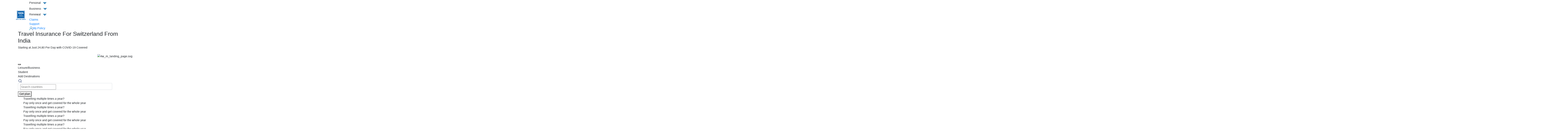

--- FILE ---
content_type: text/html; charset=utf-8
request_url: https://www.tataaig.com/travel-insurance/travel-insurance-switzerland
body_size: 51269
content:
<!DOCTYPE html><html lang="en"><head><meta charSet="utf-8"/><meta name="viewport" content="width=device-width, initial-scale=1.0, maximum-scale=1.0, user-scalable=no"/><link rel="preload" fetchPriority="high" as="image" href="https://www.tataaig.com/s3/m_travel_ac47ca948a.svg" type="image/svg+xml" media="(max-width: 767px)"/><link rel="preload" fetchPriority="high" as="image" href="https://www.tataaig.com/s3/Travel_+_3_d3bca3b0bb.svg" type="image/svg+xml" media="(min-width: 768px)"/><title>Travel Insurance For Switzerland with No Medical Test Required @ ₹24.8* Per Day</title><meta name="title" content="Travel Insurance For Switzerland with No Medical Test Required @ ₹24.8* Per Day"/><meta name="og:title" property="og:title" content="Travel Insurance For Switzerland with No Medical Test Required @ ₹24.8* Per Day"/><meta name="og:description" property="og:description" content="Travel Insurance for Switzerland – ✔Affordable Coverage, ✔Protection for Baggage Delays/Loss, ✔24x7 Assistance, ✔Local Assistance, and ✔Access to Network Hospitals"/><meta name="description" content="Travel Insurance for Switzerland – ✔Affordable Coverage, ✔Protection for Baggage Delays/Loss, ✔24x7 Assistance, ✔Local Assistance, and ✔Access to Network Hospitals"/><meta property="og:type" content="website"/><meta name="keywords" content="switzerland travel insurance, switzerland travel health insurance, best travel insurance for switzerland, cheap travel insurance for switzerland"/><meta name="og:keywords" property="og:keywords" content="switzerland travel insurance, switzerland travel health insurance, best travel insurance for switzerland, cheap travel insurance for switzerland"/><meta name="image" content="https://www.tataaig.com/s3/Travel_+_3_d3bca3b0bb.svg"/><meta name="og:image" property="og:image" content="https://www.tataaig.com/s3/Travel_+_3_d3bca3b0bb.svg"/><meta name="twitter" content="https://www.tataaig.com/s3/Travel_+_3_d3bca3b0bb.svg"/><meta name="twitter:image" property="twitter:image" content="https://www.tataaig.com/s3/Travel_+_3_d3bca3b0bb.svg"/><meta property="og:url" content="https://www.tataaig.com/travel-insurance/travel-insurance-switzerland"/><link rel="canonical" href="https://www.tataaig.com/travel-insurance/travel-insurance-switzerland"/><script type="application/ld+json">{"brand":"Tata AIG General Insurance Company Limited","name":"Buy Travel Insurance for Switzerland from India @24.8* Per Day","url":"https://www.tataaig.com/travel-insurance/travel-insurance-switzerland","@context":"https://schema.org/","offers":{"@type":"Offer","price":"24.8","priceCurrency":"INR","url":"https://www.tataaig.com/travel-insurance/travel-insurance-switzerland","priceValidUntil":"2025-12-31","availability":"https://schema.org/InStock"},"@type":"Product","image":"https://www.tataaig.com/s3/medium_Group_4083%403x_357a78a21f.png","aggregateRating":{"@type":"AggregateRating","ratingValue":"4.9","reviewCount":"8534","worstRating":"0","bestRating":"5"},"description":"Buy Travel Insurance for Switzerland from India ✔Affordable Prices ✔Loss/Delay of Baggage ✔24x7 Claim Assistance ✔Medical Cover Upto $10,00,000 ✔7.5L+ Cashless Hospitals Worldwide."}</script><script type="application/ld+json">{"@context":"https://schema.org/","@type":"BreadcrumbList","itemListElement":[{"@type":"ListItem","position":1,"name":"Home","item":"https://www.tataaig.com"},{"@type":"ListItem","position":2,"name":"Travel Insurance","item":"https://www.tataaig.com/travel-insurance"},{"@type":"ListItem","position":3,"name":"Travel Insurance Switzerland","item":"https://www.tataaig.com/travel-insurance/travel-insurance-switzerland"}]}</script><script type="application/ld+json">{"datePublished":"2025-01-06T00:00:00+05:30","mainEntityOfPage":{"@type":"WebPage","@id":"https://www.tataaig.com/travel-insurance/travel-insurance-switzerland"},"author":{"@type":"Organization","name":"TATA AIG","url":"https://www.tataaig.com"},"@context":"https://schema.org","headline":"Travel Insurance Switzerland","dateModified":"2025-01-06T00:00:00+05:30","@type":"Article","image":"https://www.tataaig.com/s3/D_Travel_new_illustration_435ee89fb5.svg","publisher":{"@type":"Organization","name":"TATA AIG","logo":{"@type":"ImageObject","url":"https://www.tataaig.com/logo-min.png"}}}</script><script type="application/ld+json">{"telephone":"18002667780","logo":"https://www.tataaig.com/logo-min.png","name":"Tata AIG General Insurance Company Limited","url":"https://www.tataaig.com/","@context":"http://schema.org/","address":{"@type":"PostalAddress","streetAddress":"Tata AIG General Insurance Company Limited, Peninsula Business Park, Tower A, 15th Floor, G.K.Marg, Lower Parel, Mumbai, Maharashtra","addressLocality":"Mumbai","postalCode":"400013","addressCountry":"India"},"sameAs":["https://www.facebook.com/TATAAIGINDIA/","https://www.linkedin.com/company/tata-aig","https://twitter.com/tataaigindia","https://www.youtube.com/channel/UCzz6b0_0QZfPnr8TP3Hv6ww","https://www.instagram.com/tataaigofficial"],"review":[{"@type":"Review","itemReviewed":{"@type":"Organization","name":"Tata AIG General Insurance Company Limited"},"author":{"@type":"Person","name":"Umakant"},"publisher":{"@type":"Organization","name":"ReviewInc"},"datePublished":"2021-05-10","reviewBody":"It is a good thing that I got to know about various network garages which they have the contract. I got the tata aig car plan and that company has various good network garages. It will be helpful for me.","reviewRating":{"@type":"Rating","ratingValue":"5","bestRating":"5"}},{"@type":"Review","itemReviewed":{"@type":"Organization","name":"Tata AIG General Insurance Company Limited"},"author":{"@type":"Person","name":"Mitesh"},"publisher":{"@type":"Organization","name":"ReviewInc"},"datePublished":"2021-03-09","reviewBody":"Yesterday I bought a TATA AIG car insurance policy in 3 simple steps. I paid the premium online and got the policy on my mail. TATA AIG car premium is quite affordable and coverage is quite comprehensive.","reviewRating":{"@type":"Rating","ratingValue":"5","bestRating":"5"}},{"@type":"Review","itemReviewed":{"@type":"Organization","name":"Tata AIG General Insurance Company Limited"},"author":{"@type":"Person","name":"Nita Basist"},"publisher":{"@type":"Organization","name":"ReviewInc"},"datePublished":"2023-06-05","reviewBody":"The renewal process for my Tata AIG Car Insurance Policy for my Hyundai car that I purchased last year was straightforward and convenient. I received timely reminders to renew my policy, ensuring that I didn't miss the deadline. I appreciated the ease of renewing my policy, as it saved me time and effort.","reviewRating":{"@type":"Rating","ratingValue":"5","bestRating":"5"}}],"@type":"Organization","image":"https://www.tataaig.com/logo-min.png","aggregateRating":{"@type":"AggregateRating","ratingValue":"4.9","reviewCount":"18733","bestRating":"5"},"description":""}</script><meta name="next-head-count" content="22"/><script type="text/javascript" src="/ruxitagentjs_ICA7NVfhqrux_10327251022105625.js" data-dtconfig="rid=RID_-1988007317|rpid=83874354|domain=tataaig.com|reportUrl=/rb_bf12016lor|app=10b592570ffa2a93|owasp=1|featureHash=ICA7NVfhqrux|rdnt=1|uxrgce=1|cuc=6kfmmk3g|mel=100000|expw=1|dpvc=1|md=mdcc1=bdigitalData.application.applicationid|lastModification=1766677592992|tp=500,50,0|srbbv=2|agentUri=/ruxitagentjs_ICA7NVfhqrux_10327251022105625.js"></script><script>var digitalData;</script><link rel="preconnect" href="https://assets.adobedtm.com"/><script id="adobeScript" async="" src="//assets.adobedtm.com/71e40a7fa2004bdcd064f8678cb1edff1296d129/satelliteLib-3430d8df4df83855f4165b0338a2ef8ff0b28afa.js"></script><link rel="preconnect" href="https://www.googletagmanager.com"/><link rel="preconnect" href="https://www.google-analytics.com"/><script id="gtmScript" async="" src="/js/gtm_prod.js"></script><script src="/js/moengage_prod.js"></script><script id="coframe-setup" strategy="beforeInteractive">
      (function () {
        const config = {
            projectId: '679046b0241cef7e51eed7e7',
            startTime: Date.now(),
            timeoutMs: 1000,
            currentUrl: window.location.href,
            waitForHydration: false, // NOTE: Do not wait for hydration, apply variant immediately & continue to apply when any DOM changes are detected
        };

        // Prevent duplicate installation
        const script_id = 'coframe-sdk-js';
        if (document.getElementById(script_id)) return console.warn('[Coframe] SDK already installed');
        
        // Early exit for perfomance testing
        if (/cf_disable/.test(location.search)) return console.warn('[Coframe] Disabled via URL parameter');
        
        // Coframe CSS Anti-flicker failsafe: show elements after timeout
        const show = () => document.documentElement.style.setProperty('--cf-show', 1);
        setTimeout(show, config.timeoutMs);

        // Coframe CSS Anti-flicker: Load CSS for Coframe Anti-flicker
        const link = document.createElement('link');
        link.rel = 'stylesheet';
        link.href = 'https://cdn.coframe.com/projects/679046b0241cef7e51eed7e7.css';
        link.type = 'text/css';
        document.head.appendChild(link);

        // Coframe queue setup
        (window.CFQ = window.CFQ || []).push({ config });
        
        // Install Coframe SDK
        const edgeUrl = new URL('https://edge.cofra.me');
        edgeUrl.searchParams.set('config', encodeURIComponent(JSON.stringify(config)));
        const script = document.createElement('script');
        script.id = script_id;
        script.async = true;
        script.src = edgeUrl.toString();
        script.onerror = () => {
        show();
        console.error('[Coframe] SDK failed to load');
        };
        document.head.appendChild(script);
      })();
      </script><meta name="robots" content="index, follow"/><meta http-equiv="Content-Type" content="text/html; charset=utf-8"/><meta name="language" content="English"/><meta name="facebook-domain-verification" content="joc3d555zyfpgmfq58zelmaipv9vh8"/><link rel="shortcut icon" href="/favicon.ico" type="image/x-icon"/><link rel="preconnect" href="https://fonts.googleapis.com"/><link rel="preconnect" href="https://fonts.gstatic.com"/><link rel="stylesheet" href="/css/bootstrap.min.css"/><link rel="preconnect" href="https://dev.visualwebsiteoptimizer.com"/><script type="text/javascript" id="vwoCode">window._vwo_code||(function(){var account_id=1012498,version=2.1,settings_tolerance=2000,hide_element='body',hide_element_style='opacity:0 !important;filter:alpha(opacity=0) !important;background:none !important',f=false,w=window,d=document,v=d.querySelector('#vwoCode'),cK='_vwo_'+account_id+'_settings',cc={};try{var c=JSON.parse(localStorage.getItem('_vwo_'+account_id+'_config'));cc=c&&typeof c==='object'?c:{}}catch(e){}var stT=cc.stT==='session'?w.sessionStorage:w.localStorage;code={nonce:v&&v.nonce,use_existing_jquery:function(){return typeof use_existing_jquery!=='undefined'?use_existing_jquery:undefined},library_tolerance:function(){return typeof library_tolerance!=='undefined'?library_tolerance:undefined},settings_tolerance:function(){return cc.sT||settings_tolerance},hide_element_style:function(){return'{'+(cc.hES||hide_element_style)+'}'},hide_element:function(){if(performance.getEntriesByName('first-contentful-paint')[0]){return''}return typeof cc.hE==='string'?cc.hE:hide_element},getVersion:function(){return version},finish:function(e){if(!f){f=true;var t=d.getElementById('_vis_opt_path_hides');if(t)t.parentNode.removeChild(t);if(e)(new Image).src='https://dev.visualwebsiteoptimizer.com/ee.gif?a='+account_id+e}},finished:function(){return f},addScript:function(e){var t=d.createElement('script');t.type='text/javascript';if(e.src){t.src=e.src}else{t.text=e.text}v&&t.setAttribute('nonce',v.nonce);d.getElementsByTagName('head')[0].appendChild(t)},load:function(e,t){var n=this.getSettings(),i=d.createElement('script'),r=this;t=t||{};if(n){i.textContent=n;d.getElementsByTagName('head')[0].appendChild(i);if(!w.VWO||VWO.caE){stT.removeItem(cK);r.load(e)}}else{var o=new XMLHttpRequest;o.open('GET',e,true);o.withCredentials=!t.dSC;o.responseType=t.responseType||'text';o.onload=function(){if(t.onloadCb){return t.onloadCb(o,e)}if(o.status===200||o.status===304){w._vwo_code.addScript({text:o.responseText})}else{w._vwo_code.finish('&e=loading_failure:'+e)}};o.onerror=function(){if(t.onerrorCb){return t.onerrorCb(e)}w._vwo_code.finish('&e=loading_failure:'+e)};o.send()}},getSettings:function(){try{var e=stT.getItem(cK);if(!e){return}e=JSON.parse(e);if(Date.now()>e.e){stT.removeItem(cK);return}return e.s}catch(e){return}},init:function(){if(d.URL.indexOf('__vwo_disable__')>-1)return;var e=this.settings_tolerance();w._vwo_settings_timer=setTimeout(function(){w._vwo_code.finish();stT.removeItem(cK)},e);var t;if(this.hide_element()!=='body'){t=d.createElement('style');var n=this.hide_element(),i=n?n+this.hide_element_style():'',r=d.getElementsByTagName('head')[0];t.setAttribute('id','_vis_opt_path_hides');v&&t.setAttribute('nonce',v.nonce);t.setAttribute('type','text/css');if(t.styleSheet)t.styleSheet.cssText=i;else t.appendChild(d.createTextNode(i));r.appendChild(t)}else{t=d.getElementsByTagName('head')[0];var i=d.createElement('div');i.style.cssText='z-index:2147483647!important;position:fixed!important;left:0!important;top:0!important;width:100%!important;height:100%!important;background:white!important;';i.setAttribute('id','_vis_opt_path_hides');i.classList.add('_vis_hide_layer');t.parentNode.insertBefore(i,t.nextSibling)}var o=window._vis_opt_url||d.URL,s='https://dev.visualwebsiteoptimizer.com/j.php?a='+account_id+'&u='+encodeURIComponent(o)+'&vn='+version;if(w.location.search.indexOf('_vwo_xhr')!==-1){this.addScript({src:s})}else{this.load(s+'&x=true')}}};w._vwo_code=code;code.init()})();(function(){var i=window;function t(){if(i._vwo_code){var e=t.hidingStyle=document.getElementById('_vis_opt_path_hides')||t.hidingStyle;if(!i._vwo_code.finished()&&!_vwo_code.libExecuted&&(!i.VWO||!VWO.dNR)){if(!document.getElementById('_vis_opt_path_hides')){document.getElementsByTagName('head')[0].appendChild(e)}requestAnimationFrame(t)}}}t()});</script><link rel="preconnect" href="https://fonts.gstatic.com" crossorigin /><link data-next-font="" rel="preconnect" href="/" crossorigin="anonymous"/><link rel="stylesheet" href="/_next/static/css/3ab13c1f48288df5.css"/><link rel="stylesheet" href="/_next/static/css/22aa7886ebf3537f.css"/><link rel="stylesheet" href="/_next/static/css/115fea34c029d516.css"/><link rel="stylesheet" href="/_next/static/css/f7cb1d715ed70fc1.css"/><link rel="stylesheet" href="/_next/static/css/dd63b2506188b06c.css"/><noscript data-n-css=""></noscript><script defer="" nomodule="" src="/_next/static/chunks/polyfills-c67a75d1b6f99dc8.js"></script><script src="/_next/static/chunks/webpack-a47aeac2e090a461.js" defer=""></script><script src="/_next/static/chunks/framework-fee8a7e75612eda8.js" defer=""></script><script src="/_next/static/chunks/main-38a706e6dcacba3f.js" defer=""></script><script src="/_next/static/chunks/pages/_app-266c4f3db103bfb3.js" defer=""></script><script src="/_next/static/chunks/5892-a31beaebfa38f603.js" defer=""></script><script src="/_next/static/chunks/6467-865d9599aa658706.js" defer=""></script><script src="/_next/static/chunks/8198-924891e22bd08055.js" defer=""></script><script src="/_next/static/chunks/9684-d8d125bafa0cc692.js" defer=""></script><script src="/_next/static/chunks/5364-fbf3e1d7f3942254.js" defer=""></script><script src="/_next/static/chunks/7025-20ba05caf17cd8e7.js" defer=""></script><script src="/_next/static/chunks/3054-4708f77cda9da1f4.js" defer=""></script><script src="/_next/static/chunks/6599-e85b8766b93a7deb.js" defer=""></script><script src="/_next/static/chunks/8231-152e460b80af8987.js" defer=""></script><script src="/_next/static/chunks/5018-7882c69d85374676.js" defer=""></script><script src="/_next/static/chunks/pages/%5Btitle%5D/%5BsubTitle%5D-cbccd0ae0c775732.js" defer=""></script><script src="/_next/static/QwhCgaVP0CBNWUzP4g2pa/_buildManifest.js" defer=""></script><script src="/_next/static/QwhCgaVP0CBNWUzP4g2pa/_ssgManifest.js" defer=""></script><style data-href="https://fonts.googleapis.com/css2?family=Poppins:wght@400&display=swap">@font-face{font-family:'Poppins';font-style:normal;font-weight:400;font-display:swap;src:url(https://fonts.gstatic.com/l/font?kit=pxiEyp8kv8JHgFVrFJM&skey=87759fb096548f6d&v=v24) format('woff')}@font-face{font-family:'Poppins';font-style:normal;font-weight:400;font-display:swap;src:url(https://fonts.gstatic.com/s/poppins/v24/pxiEyp8kv8JHgFVrJJbecnFHGPezSQ.woff2) format('woff2');unicode-range:U+0900-097F,U+1CD0-1CF9,U+200C-200D,U+20A8,U+20B9,U+20F0,U+25CC,U+A830-A839,U+A8E0-A8FF,U+11B00-11B09}@font-face{font-family:'Poppins';font-style:normal;font-weight:400;font-display:swap;src:url(https://fonts.gstatic.com/s/poppins/v24/pxiEyp8kv8JHgFVrJJnecnFHGPezSQ.woff2) format('woff2');unicode-range:U+0100-02BA,U+02BD-02C5,U+02C7-02CC,U+02CE-02D7,U+02DD-02FF,U+0304,U+0308,U+0329,U+1D00-1DBF,U+1E00-1E9F,U+1EF2-1EFF,U+2020,U+20A0-20AB,U+20AD-20C0,U+2113,U+2C60-2C7F,U+A720-A7FF}@font-face{font-family:'Poppins';font-style:normal;font-weight:400;font-display:swap;src:url(https://fonts.gstatic.com/s/poppins/v24/pxiEyp8kv8JHgFVrJJfecnFHGPc.woff2) format('woff2');unicode-range:U+0000-00FF,U+0131,U+0152-0153,U+02BB-02BC,U+02C6,U+02DA,U+02DC,U+0304,U+0308,U+0329,U+2000-206F,U+20AC,U+2122,U+2191,U+2193,U+2212,U+2215,U+FEFF,U+FFFD}</style></head><body><noscript><iframe src="https://www.googletagmanager.com/ns.html?id=GTM-TD2BW4B" height="0" width="0" style="display:none;visibility:hidden" title="google tag manager"></iframe></noscript><div id="__next"><div class=""><header class="Layout_fixHeader__Ly1_t" id="fixHeader"><div class="container-fluid"><div class="container"><section class="d-flex mt3 align-items-center position-relative"><button type="button" class="btn p-0 navbar-brand Header_logoBox__cZAUX"><img alt="TATA AIG LOGO" loading="lazy" width="60" height="60" decoding="async" data-nimg="1" class="Header_logo__V9h3K" style="color:transparent" src="/TataAigLogoNew.svg"/></button><button type="button" class="btn d-md-none Header_navToggleIcon__ZgwYc"><span style="width:20px;height:12px"><img src="/nav_mtoggle.svg" alt="X" style="max-width:100%" fetchPriority="low" loading="lazy"/></span></button><div class="Header_navItemList__FXKff"><nav itemType="http://schema.org/SiteNavigationElement" class="position-relative"><span class="Header_allProductClass__fbZ1W">Personal</span><img src="/Icon down.svg" alt="X" class="Header_navIcon__6ps7B mb-1" fetchPriority="low" loading="lazy"/><div role="menu" aria-hidden="true" class="Header_navMenuDtls__4PdbW d-none"><div class="d-md-none" style="border-top:1px dashed #9a9a9a;margin-bottom:12px"></div><ul class="Header_sectionClass__0GbPo d-flex flex-column pl-0"><a itemProp="url" href="/motor-insurance" class="d-flex Header_linkClass__NZmft Header_flexClass__Z4aJ_"><div class="mr-2 Header_width15__8RccG"><img src="https://www.tataaig.com/s3/car_4dfb10ccdb.svg" alt="ImgIcon" fetchPriority="low" loading="lazy"/></div><strong class="my-auto mb-md-3">Motor Insurance</strong></a><div class="Header_imageClass__5Gh43"><li class="my-2 list-unstyled"><a itemProp="url" class="Header_linkClass__NZmft Header_subLink__J4fuP Header_subLinkClass__z55yx" href="/motor-insurance/two-wheeler-insurance" target="_self" title="Purchase Our Online Two Wheeler Insurance &amp; Get the Best Coverages
" rel="noreferrer">Bike Insurance</a></li><li class="my-2 list-unstyled"><a itemProp="url" class="Header_linkClass__NZmft Header_subLink__J4fuP Header_subLinkClass__z55yx" href="/motor-insurance/car-insurance" target="_self" title="Get Our Four Wheeler Insurance Policy &amp; Avail Unique Add-On Services 
" rel="noreferrer">Car Insurance</a></li><li class="my-2 list-unstyled"><a itemProp="url" class="Header_linkClass__NZmft Header_subLink__J4fuP Header_subLinkClass__z55yx" href="/motor-insurance/commercial-vehicle-insurance/auto-rickshaw-insurance" target="_self" title="Get Our Auto Rickshaw Insurance Policy Instantly
" rel="noreferrer">Auto Rickshaw Insurance</a></li><li class="my-2 list-unstyled"><a itemProp="url" class="Header_linkClass__NZmft Header_subLink__J4fuP Header_subLinkClass__z55yx" href="/motor-insurance/commercial-vehicle-insurance" target="_self" title="Purchase Commercial Vehicle Insurance &amp; Get Rid Of all Uncertainties &amp; Risks" rel="noreferrer">Commercial Vehicle Insurance</a></li></div></ul><div class="borderRight mx-4"></div><div class="d-md-none" style="border-top:1px dashed #9a9a9a;margin-bottom:12px"></div><ul class="Header_sectionClass__0GbPo d-flex flex-column pl-0"><a itemProp="url" href="/travel-insurance" class="d-flex Header_linkClass__NZmft Header_flexClass__Z4aJ_"><div class="mr-2 Header_width15__8RccG"><img src="https://www.tataaig.com/s3/travel_641c3b9802_e8e6381668.svg" alt="ImgIcon" fetchPriority="low" loading="lazy"/></div><strong class="my-auto mb-md-3">Travel Insurance</strong></a><div class="Header_imageClass__5Gh43"><li class="my-2 list-unstyled"><a itemProp="url" class="Header_linkClass__NZmft Header_subLink__J4fuP Header_subLinkClass__z55yx" href="/travel-insurance/international-travel-insurance" target="_self" title="Get Your International Travel Secured With Our International Travel Insurance Plan
" rel="noreferrer">International Travel Insurance</a></li><li class="my-2 list-unstyled"><a itemProp="url" class="Header_linkClass__NZmft Header_subLink__J4fuP Header_subLinkClass__z55yx" href="/travel-insurance/student-travel-insurance" target="_self" title="Buy Our Cost-Effective Student Insurance Plan &amp; Pay Only For Days You Spend Abroad
" rel="noreferrer">Student Travel Insurance</a></li><li class="my-2 list-unstyled"><a itemProp="url" class="Header_linkClass__NZmft Header_subLink__J4fuP Header_subLinkClass__z55yx" href="/travel-insurance/senior-citizen-travel-insurance" target="_self" title="Buy Our Senior Citizen Travel Insurance &amp; Get Health &amp; Age-related Aspects Covered
" rel="noreferrer">Senior Citizen Travel Insurance</a></li><li class="my-2 list-unstyled"><a itemProp="url" class="Header_linkClass__NZmft Header_subLink__J4fuP Header_subLinkClass__z55yx" href="/travel-insurance/domestic-travel-insurance" target="_self" title="Make Your Domestic Travel Delightful With Our Domestic Travel Insurance
" rel="noreferrer">Domestic Travel Insurance</a></li></div></ul><div class="borderRight mx-4"></div><div class="d-md-none" style="border-top:1px dashed #9a9a9a;margin-bottom:12px"></div><ul class="Header_sectionClass__0GbPo d-flex flex-column pl-0"><a itemProp="url" href="/health-insurance" class="d-flex Header_linkClass__NZmft Header_flexClass__Z4aJ_"><div class="mr-2 Header_width15__8RccG"><img src="https://www.tataaig.com/s3/health_1648eaa0ee.svg" alt="ImgIcon" fetchPriority="low" loading="lazy"/></div><strong class="my-auto mb-md-3">Health Insurance</strong></a><div class="Header_imageClass__5Gh43"><li class="my-2 list-unstyled"><a itemProp="url" class="Header_linkClass__NZmft Header_subLink__J4fuP Header_subLinkClass__z55yx" href="/health-insurance/medicare" target="_self" title="Get Our Extensive Yet Simplified Medicare Health Insurance Policy
" rel="noreferrer">Tata AIG MediCare Series</a></li><li class="my-2 list-unstyled"><a itemProp="url" class="Header_linkClass__NZmft Header_subLink__J4fuP Header_subLinkClass__z55yx" href="https://www.tataaig.com/health-insurance/medicare-select" target="_blank" rel="noreferrer">Tata AIG Medicare Select</a></li><li class="my-2 list-unstyled"><a itemProp="url" class="Header_linkClass__NZmft Header_subLink__J4fuP Header_subLinkClass__z55yx" href="/health-insurance/medicare-plus" target="_self" title="Get extra coverage for your family with Tata AIG MediCare Plus" rel="noreferrer">MediCare Plus (Super Top Up)</a></li><li class="my-2 list-unstyled"><a itemProp="url" class="Header_linkClass__NZmft Header_subLink__J4fuP Header_subLinkClass__z55yx" href="/health-insurance/videoassistance" target="_self" title="Get Our Health Insurance Policy with the help of advisor through Video Call
" rel="noreferrer">Video Assistance (New Policy)</a></li><li class="my-2 list-unstyled"><a itemProp="url" class="Header_linkClass__NZmft Header_subLink__J4fuP Header_subLinkClass__z55yx" href="/health-insurance/women-health-insurance" target="_self" title="Women Health Insurance" rel="noreferrer">Women Health Insurance</a></li></div></ul></div></nav><nav itemType="http://schema.org/SiteNavigationElement" class="position-relative"><span class="Header_allProductClass__fbZ1W">Business</span><img src="/Icon down.svg" alt="X" class="Header_navIcon__6ps7B mb-1"/><div role="menu" aria-hidden="true" class="Header_navMenuBusinessDtls__5X7Oq d-none"><div class="d-md-none" style="border-top:1px dashed #9a9a9a;margin-bottom:12px"></div><ul class="Header_sectionClassBusiness__o60u4 d-flex flex-column pl-0"><a itemProp="url" href="/sme-insurance" class="d-flex Header_linkClass__NZmft Header_flexClass__Z4aJ_"><div class="mr-2"><img src="https://www.tataaig.com/s3/Group_20453_e1feb288f7.png" alt="ImgIcon"/></div><strong class="my-auto mb-md-3">Business Insurance</strong></a><div class="Header_imageClass__5Gh43"><li class="my-2 list-unstyled"><a itemProp="url" class="Header_linkClass__NZmft Header_subLink__J4fuP Header_subLinkClass__z55yx" href="/sme-insurance/marine-insurance" target="_self" title="Get Marine Insurance From the world&#x27;s leading marine cargo insurance company" rel="noreferrer">Marine Insurance</a></li><li class="my-2 list-unstyled"><a itemProp="url" class="Header_linkClass__NZmft Header_subLink__J4fuP Header_subLinkClass__z55yx" href="/sme-insurance/group-health-insurance" target="_self" title="Get Group Health Insurance From the India&#x27;s leading insurance company" rel="noreferrer">Group Health Insurance</a></li><li class="my-2 list-unstyled"><a itemProp="url" class="Header_linkClass__NZmft Header_subLink__J4fuP Header_subLinkClass__z55yx" href="/sme-insurance/fire-burglary-insurance" target="_self" title="Get Fire &amp; Burglary Insurance From the world&#x27;s leading Fire &amp; Burglary insurance company" rel="noreferrer">Fire &amp; Burglary Insurance</a></li><li class="my-2 list-unstyled"><a itemProp="url" class="Header_linkClass__NZmft Header_subLink__J4fuP Header_subLinkClass__z55yx" href="/sme-insurance/marine-insurance/annual-open-policy" target="_self" title="Get Marine Open Insurance from the world&#x27;s leading marine cargo insurance company" rel="noreferrer">Marine Open Insurance</a></li><li class="my-2 list-unstyled"><a itemProp="url" class="Header_linkClass__NZmft Header_subLink__J4fuP Header_subLinkClass__z55yx" href="/sme-insurance/workmen-compensation-insurance" target="_self" title="Get Workmen Compensation Insurance From the world&#x27;s leading insurance company" rel="noreferrer">Workmen Compensation Insurance</a></li><li class="my-2 list-unstyled"><a itemProp="url" class="Header_linkClass__NZmft Header_subLink__J4fuP Header_subLinkClass__z55yx" href="https://www.tataaig.com/sme-insurance/fire-burglary-insurance/shop-insurance" target="_blank" title="Safeguard your shop against fire, burglary, theft and more with our shop insurance policy." rel="noreferrer">Shop Insurance</a></li><li class="my-2 list-unstyled"><a itemProp="url" class="Header_linkClass__NZmft Header_subLink__J4fuP Header_subLinkClass__z55yx" href="/sme-insurance/professional-indemnity-insurance" target="_self" title="Get Professional Indemnity Insurance From the world&#x27;s leading insurance company" rel="noreferrer">Professional Indemnity Insurance</a></li><li class="my-2 list-unstyled"><a itemProp="url" class="Header_linkClass__NZmft Header_subLink__J4fuP Header_subLinkClass__z55yx" href="/sme-insurance/engineering-insurance/contractors-plant-machinery-insurance" target="_self" rel="noreferrer">Contractors’ Plant and Machinery Insurance</a></li><li class="my-2 list-unstyled"><a itemProp="url" class="Header_linkClass__NZmft Header_subLink__J4fuP Header_subLinkClass__z55yx" href="/sme-insurance/cyber-insurance" target="_self" rel="noreferrer">Cyber Insurance</a></li></div></ul></div></nav><nav itemType="http://schema.org/SiteNavigationElement" class="position-relative"><span class="Header_allProductClass__fbZ1W">Renewal</span><img src="/Icon down.svg" alt="X" class="Header_navIcon__6ps7B mb-1" fetchPriority="low" loading="lazy"/><aside class="Header_navMenuRenewDtls__pbubp d-none"><div class="row col-12 container-fluid"><div class="px-0 d-flex flex-column"><a itemProp="url" href="/renewal?lob=car&amp;renewalHeader=yes" class="d-flex flex-md-column my-1 Header_linkClass__NZmft"><div class="ml-3"><img src="https://www.tataaig.com/s3/car_d564006b21.svg" alt="ImgIcon" class="mr-2 m-1" fetchPriority="low" loading="lazy"/><strong>Car</strong></div></a><a itemProp="url" href="/renewal?lob=2w&amp;renewalHeader=yes" class="d-flex flex-md-column my-1 Header_linkClass__NZmft"><div class="ml-4"><img src="https://www.tataaig.com/s3/bike_e4a7708487.svg" alt="ImgIcon" class="mr-2 m-1" fetchPriority="low" loading="lazy"/><strong>Bike</strong></div></a><a itemProp="url" href="/renewal?lob=health&amp;renewalHeader=yes" class="d-flex flex-md-column my-1 Header_linkClass__NZmft"><div class="ml-4"><img src="https://www.tataaig.com/s3/health_347eadb8f8.svg" alt="ImgIcon" class="mr-2 m-1" fetchPriority="low" loading="lazy"/><strong>Health</strong></div></a><a itemProp="url" href="/renewal?lob=others&amp;renewalHeader=yes" class="d-flex flex-md-column my-1 Header_linkClass__NZmft"><div class="ml-4"><img src="https://www.tataaig.com/s3/others_24252c8525.svg" alt="ImgIcon" class="mr-2 m-1" fetchPriority="low" loading="lazy"/><strong>Others</strong></div></a></div></div></aside></nav><nav itemType="http://schema.org/SiteNavigationElement" class=""><a itemProp="url" class="Header_linkClass__NZmft" href="/claims-process" target="_self" title="Register A Claim &amp; Track The Claim Progress" rel="noreferrer"><span>Claims</span></a></nav><nav itemType="http://schema.org/SiteNavigationElement" class=""><a itemProp="url" class="Header_linkClass__NZmft" href="/contact-us" target="_self" title="Contact Us &amp; Get All Your Insurance Worries Resolved
" rel="noreferrer"><span>Support</span></a></nav><nav itemType="http://schema.org/SiteNavigationElement" class=""><a itemProp="url" class="Header_linkClass__NZmft" href="https://www.tataaig.com/servicing" target="_self" title="Log-In &amp; Explore All Of Our Insurance Plans &amp; Services By Yourself
" rel="noreferrer"><span class="rounded-pill Header_cardBg__4YsyA Header_pillPad__e4_9s Header_selfServiceIcon__xVB2o" style="display:inline-block"><img src="/user (2).svg" alt="My Policy Icon"/>My Policy</span></a></nav></div><div></div></section></div></div></header><main class="Layout_main__E16O_"><div class="Landing_bgImg__uMhb7 container mBgImageNone" style="background-image:url(https://www.tataaig.com/s3/Travel_+_3_d3bca3b0bb.svg)"><div class="container padding1"><div class="row"><div class="col-12 col-sm-12 col-md-7"><h2 class="w-100 heading text-capitalize h2-heading mAlignCenter analyticsTitle">Travel Insurance For Switzerland From India</h2><div class="contentClass2 mAlignCenter">Starting at Just 24.80 Per Day with COVID-19 Covered</div></div></div></div><div class="container mt5"><div class="row mt-4 mb-3 dDisplayNone"><div class="col-12" align="center"><img src="https://www.tataaig.com/s3/m_travel_ac47ca948a.svg" alt="4w_m_landing_page.svg" class="Landing_mImage__okMDX"/></div></div><div class="row"><div class="col-12 col-sm-12 col-md-6"><div><div class="row"><div class="col-12 travelLanding_formWrapper__wYHxa"><div class="accordion"><div class="landingForm_landingFormContainer__eJ7ZU AigCard_cardWrapper__EkYul"><div class="accordion-item"><div class="AigCard_headerSection__StAWB"><span class="AigCard_cardHeading__9pV3i"></span><button class="AigCard_headingBtn__1SXO6"></button></div><div class="accordion-collapse collapse show"><div class="accordion-body"><div class=""><div class="landingForm_switchContainer__O_I0J"><div class="landingForm_switchTab___gijq landingForm_activeTab__XpGv9">Leisure/Business</div><div class="landingForm_switchTab___gijq">Student</div></div><div class="landingForm_countrySearchContainer__XpFXV"><div class="landingForm_destinationsLabel__3gCZX">Add Destinations</div><div class="destinationSelect_inputContainer__TVZ51"><div class="destinationSelect_inputDisplay__fZRcK"><img src="/travel-insurance/images/inputSearchIcon.svg" alt="searchIcon" width="24" height="24"/><div id="abc" class="destinationSelect_input__HK8NE form-control mb-2 d-flex align-items-center position-relative flex-wrap scrollBarCssV2"><div class="destinationSelect_inputFieldContainer__o9_RN"><input id="inputField" name="searchDestinations" autoComplete="off" type="text" class="destinationSelect_inputHideDefaultBehaviour__squK4 w-100 destinationSelect_caretClass__s36c8" placeholder="Search countries" inputMode="none" value=""/></div></div></div></div></div><button class="landingButton_landingButton__gkd9p" type="submit"> Get plan</button></div></div></div></div></div></div><div class="multiTravel_cardWrapper__3UZ3c"><div class="d-flex align-items-center"><img class="multiTravel_secondaryFlowImage__cMIz0" src="/travel-insurance/images/newMultiTravel.svg" alt="multiTravel"/><div class="multiTravel_secondaryFlowTxtWrapper__PatJQ"><div class="multiTravel_animationTextWrapper__7nwm_"><div class="multiTravel_animationMotionWrapper__6QK42" style="transform:translateY(-0px)"><div class="multiTravel_animationLineWrapper__kCmfl"><div class="multiTravel_animationLine___MMz9"><span>Travelling </span><span class="multiTravel_animationBold__UnP_X">multiple times a year?</span></div></div><div class="multiTravel_animationLineWrapper__kCmfl"><div class="multiTravel_animationLine___MMz9"><span>Pay only once and </span><span class="multiTravel_animationBold__UnP_X">get covered for the whole year</span></div></div><div class="multiTravel_animationLineWrapper__kCmfl"><div class="multiTravel_animationLine___MMz9"><span>Travelling </span><span class="multiTravel_animationBold__UnP_X">multiple times a year?</span></div></div><div class="multiTravel_animationLineWrapper__kCmfl"><div class="multiTravel_animationLine___MMz9"><span>Pay only once and </span><span class="multiTravel_animationBold__UnP_X">get covered for the whole year</span></div></div><div class="multiTravel_animationLineWrapper__kCmfl"><div class="multiTravel_animationLine___MMz9"><span>Travelling </span><span class="multiTravel_animationBold__UnP_X">multiple times a year?</span></div></div><div class="multiTravel_animationLineWrapper__kCmfl"><div class="multiTravel_animationLine___MMz9"><span>Pay only once and </span><span class="multiTravel_animationBold__UnP_X">get covered for the whole year</span></div></div><div class="multiTravel_animationLineWrapper__kCmfl"><div class="multiTravel_animationLine___MMz9"><span>Travelling </span><span class="multiTravel_animationBold__UnP_X">multiple times a year?</span></div></div><div class="multiTravel_animationLineWrapper__kCmfl"><div class="multiTravel_animationLine___MMz9"><span>Pay only once and </span><span class="multiTravel_animationBold__UnP_X">get covered for the whole year</span></div></div><div class="multiTravel_animationLineWrapper__kCmfl"><div class="multiTravel_animationLine___MMz9"><span>Travelling </span><span class="multiTravel_animationBold__UnP_X">multiple times a year?</span></div></div><div class="multiTravel_animationLineWrapper__kCmfl"><div class="multiTravel_animationLine___MMz9"><span>Pay only once and </span><span class="multiTravel_animationBold__UnP_X">get covered for the whole year</span></div></div><div class="multiTravel_animationLineWrapper__kCmfl"><div class="multiTravel_animationLine___MMz9"><span>Travelling </span><span class="multiTravel_animationBold__UnP_X">multiple times a year?</span></div></div><div class="multiTravel_animationLineWrapper__kCmfl"><div class="multiTravel_animationLine___MMz9"><span>Pay only once and </span><span class="multiTravel_animationBold__UnP_X">get covered for the whole year</span></div></div><div class="multiTravel_animationLineWrapper__kCmfl"><div class="multiTravel_animationLine___MMz9"><span>Travelling </span><span class="multiTravel_animationBold__UnP_X">multiple times a year?</span></div></div><div class="multiTravel_animationLineWrapper__kCmfl"><div class="multiTravel_animationLine___MMz9"><span>Pay only once and </span><span class="multiTravel_animationBold__UnP_X">get covered for the whole year</span></div></div><div class="multiTravel_animationLineWrapper__kCmfl"><div class="multiTravel_animationLine___MMz9"><span>Travelling </span><span class="multiTravel_animationBold__UnP_X">multiple times a year?</span></div></div><div class="multiTravel_animationLineWrapper__kCmfl"><div class="multiTravel_animationLine___MMz9"><span>Pay only once and </span><span class="multiTravel_animationBold__UnP_X">get covered for the whole year</span></div></div><div class="multiTravel_animationLineWrapper__kCmfl"><div class="multiTravel_animationLine___MMz9"><span>Travelling </span><span class="multiTravel_animationBold__UnP_X">multiple times a year?</span></div></div><div class="multiTravel_animationLineWrapper__kCmfl"><div class="multiTravel_animationLine___MMz9"><span>Pay only once and </span><span class="multiTravel_animationBold__UnP_X">get covered for the whole year</span></div></div><div class="multiTravel_animationLineWrapper__kCmfl"><div class="multiTravel_animationLine___MMz9"><span>Travelling </span><span class="multiTravel_animationBold__UnP_X">multiple times a year?</span></div></div><div class="multiTravel_animationLineWrapper__kCmfl"><div class="multiTravel_animationLine___MMz9"><span>Pay only once and </span><span class="multiTravel_animationBold__UnP_X">get covered for the whole year</span></div></div><div class="multiTravel_animationLineWrapper__kCmfl"><div class="multiTravel_animationLine___MMz9"><span>Travelling </span><span class="multiTravel_animationBold__UnP_X">multiple times a year?</span></div></div><div class="multiTravel_animationLineWrapper__kCmfl"><div class="multiTravel_animationLine___MMz9"><span>Pay only once and </span><span class="multiTravel_animationBold__UnP_X">get covered for the whole year</span></div></div><div class="multiTravel_animationLineWrapper__kCmfl"><div class="multiTravel_animationLine___MMz9"><span>Travelling </span><span class="multiTravel_animationBold__UnP_X">multiple times a year?</span></div></div><div class="multiTravel_animationLineWrapper__kCmfl"><div class="multiTravel_animationLine___MMz9"><span>Pay only once and </span><span class="multiTravel_animationBold__UnP_X">get covered for the whole year</span></div></div><div class="multiTravel_animationLineWrapper__kCmfl"><div class="multiTravel_animationLine___MMz9"><span>Travelling </span><span class="multiTravel_animationBold__UnP_X">multiple times a year?</span></div></div><div class="multiTravel_animationLineWrapper__kCmfl"><div class="multiTravel_animationLine___MMz9"><span>Pay only once and </span><span class="multiTravel_animationBold__UnP_X">get covered for the whole year</span></div></div><div class="multiTravel_animationLineWrapper__kCmfl"><div class="multiTravel_animationLine___MMz9"><span>Travelling </span><span class="multiTravel_animationBold__UnP_X">multiple times a year?</span></div></div><div class="multiTravel_animationLineWrapper__kCmfl"><div class="multiTravel_animationLine___MMz9"><span>Pay only once and </span><span class="multiTravel_animationBold__UnP_X">get covered for the whole year</span></div></div><div class="multiTravel_animationLineWrapper__kCmfl"><div class="multiTravel_animationLine___MMz9"><span>Travelling </span><span class="multiTravel_animationBold__UnP_X">multiple times a year?</span></div></div><div class="multiTravel_animationLineWrapper__kCmfl"><div class="multiTravel_animationLine___MMz9"><span>Pay only once and </span><span class="multiTravel_animationBold__UnP_X">get covered for the whole year</span></div></div><div class="multiTravel_animationLineWrapper__kCmfl"><div class="multiTravel_animationLine___MMz9"><span>Travelling </span><span class="multiTravel_animationBold__UnP_X">multiple times a year?</span></div></div><div class="multiTravel_animationLineWrapper__kCmfl"><div class="multiTravel_animationLine___MMz9"><span>Pay only once and </span><span class="multiTravel_animationBold__UnP_X">get covered for the whole year</span></div></div><div class="multiTravel_animationLineWrapper__kCmfl"><div class="multiTravel_animationLine___MMz9"><span>Travelling </span><span class="multiTravel_animationBold__UnP_X">multiple times a year?</span></div></div><div class="multiTravel_animationLineWrapper__kCmfl"><div class="multiTravel_animationLine___MMz9"><span>Pay only once and </span><span class="multiTravel_animationBold__UnP_X">get covered for the whole year</span></div></div><div class="multiTravel_animationLineWrapper__kCmfl"><div class="multiTravel_animationLine___MMz9"><span>Travelling </span><span class="multiTravel_animationBold__UnP_X">multiple times a year?</span></div></div><div class="multiTravel_animationLineWrapper__kCmfl"><div class="multiTravel_animationLine___MMz9"><span>Pay only once and </span><span class="multiTravel_animationBold__UnP_X">get covered for the whole year</span></div></div><div class="multiTravel_animationLineWrapper__kCmfl"><div class="multiTravel_animationLine___MMz9"><span>Travelling </span><span class="multiTravel_animationBold__UnP_X">multiple times a year?</span></div></div><div class="multiTravel_animationLineWrapper__kCmfl"><div class="multiTravel_animationLine___MMz9"><span>Pay only once and </span><span class="multiTravel_animationBold__UnP_X">get covered for the whole year</span></div></div><div class="multiTravel_animationLineWrapper__kCmfl"><div class="multiTravel_animationLine___MMz9"><span>Travelling </span><span class="multiTravel_animationBold__UnP_X">multiple times a year?</span></div></div><div class="multiTravel_animationLineWrapper__kCmfl"><div class="multiTravel_animationLine___MMz9"><span>Pay only once and </span><span class="multiTravel_animationBold__UnP_X">get covered for the whole year</span></div></div><div class="multiTravel_animationLineWrapper__kCmfl"><div class="multiTravel_animationLine___MMz9"><span>Travelling </span><span class="multiTravel_animationBold__UnP_X">multiple times a year?</span></div></div><div class="multiTravel_animationLineWrapper__kCmfl"><div class="multiTravel_animationLine___MMz9"><span>Pay only once and </span><span class="multiTravel_animationBold__UnP_X">get covered for the whole year</span></div></div><div class="multiTravel_animationLineWrapper__kCmfl"><div class="multiTravel_animationLine___MMz9"><span>Travelling </span><span class="multiTravel_animationBold__UnP_X">multiple times a year?</span></div></div><div class="multiTravel_animationLineWrapper__kCmfl"><div class="multiTravel_animationLine___MMz9"><span>Pay only once and </span><span class="multiTravel_animationBold__UnP_X">get covered for the whole year</span></div></div><div class="multiTravel_animationLineWrapper__kCmfl"><div class="multiTravel_animationLine___MMz9"><span>Travelling </span><span class="multiTravel_animationBold__UnP_X">multiple times a year?</span></div></div><div class="multiTravel_animationLineWrapper__kCmfl"><div class="multiTravel_animationLine___MMz9"><span>Pay only once and </span><span class="multiTravel_animationBold__UnP_X">get covered for the whole year</span></div></div><div class="multiTravel_animationLineWrapper__kCmfl"><div class="multiTravel_animationLine___MMz9"><span>Travelling </span><span class="multiTravel_animationBold__UnP_X">multiple times a year?</span></div></div><div class="multiTravel_animationLineWrapper__kCmfl"><div class="multiTravel_animationLine___MMz9"><span>Pay only once and </span><span class="multiTravel_animationBold__UnP_X">get covered for the whole year</span></div></div><div class="multiTravel_animationLineWrapper__kCmfl"><div class="multiTravel_animationLine___MMz9"><span>Travelling </span><span class="multiTravel_animationBold__UnP_X">multiple times a year?</span></div></div><div class="multiTravel_animationLineWrapper__kCmfl"><div class="multiTravel_animationLine___MMz9"><span>Pay only once and </span><span class="multiTravel_animationBold__UnP_X">get covered for the whole year</span></div></div></div></div></div></div><div class="multiTravel_secondaryFlowIcon__hLI0u"><img src="/newForwardIcon.svg" alt="forwardArrow"/></div></div><div></div></div></div><div></div><div></div></div></div></div></div></div><div class="container-fluid"></div><div class="container mt-5"><div class="row justify-content-between"><div class="col-12 col-md-7"><h1 class="heading h1-heading">Travel Insurance Switzerland</h1><div class="contentClass1 GeneralInfo_keyFeatures__QlkZL"><p>Whether it is the charm of magical storybooks, longingly perusing through travel books or gazing at stunning locales in Bollywood movies, we have all dreamt of experiencing the beauty of Switzerland. </p>
<p><strong>Key benefits of travel insurance while travelling to Switzerland</strong></p>
<ul>
<li>Trip Cancellation</li>
<li>Medical assistance upto $5 lacs</li>
<li>Local Assistance</li>
<li>Baggage lost or delayed cover</li>
<li>Duplicate or new passport, in case it gets lost</li>
<li>Compensation when flight gets delayed</li>
<li>Reimburse bounced bookings of hotels &amp; airline</li>
<li>Automatic policy extension for 7 days</li>
<li>Reimburse for emergency transportation to a hospital, treatment and medical supplies.</li>
</ul>
<p>To help you plan the perfect trip to Switzerland with your loved ones, here are details on the places to see, how to commute, daily expense estimates, as well as a guide to buying the <a href="https://www.tataaig.com/knowledge-center/travel-insurance/best-travel-insurance-plan">best travel insurance</a> for Switzerland from India, so you are covered for all contingencies.</p>
</div></div></div></div><div class="container mt-5"><div class="col-12"><div class="row"><h2 class="heading text-capitalize h2-heading">The best travel insurance you can get</h2></div><div class="row"><div class="contentClass1"><p>If a trip to Switzerland is on your mind, you probably already know that it is among the most expensive countries to visit. The average cost of lodging, travelling and eating in a day in Switzerland comes to about Swiss Franc 196 or approximately Rs 16,000 per person. Consider a scenario where you lose your money, belongings or end up in an emergency situation, like falling ill or meeting with an accident. Without adequate Swiss travel insurance, things could easily snowball into a crisis. Swiss Tourism recommends you get adequate ‘guest insurance’ before planning your trip. Tata AIG offers comprehensive travel insurance for Switzerland from India through its International Travel plan, with a coverage of up to US$ 5,00,000 that is customisable based on your requirement and budget. With Tata AIG’s Swiss travel insurance, you can avail of 24/7 assistance through the helpline numbers and other digital mediums. If you lose your belongings, passport, face fraudulent charges or trip delays/cancellations, you can depend on your Tata AIG travel insurance Switzerland to cover for all possible contingencies. If you fall sick or meet with an accident, all your hospitalisation expenses will be covered for based on the Schedule of Benefits mentioned in the travel insurance Switzerland policy document. Another value-added feature that is relevant for your travel to Switzerland is the emergency medical evacuation benefit available under the Tata AIG <a href="https://www.tataaig.com/travel-insurance/international-travel-insurance">International Travel Insurance</a> plan. Due to the nature of mountainous terrain and snowy weather in Switzerland, air evacuation is commonly used to move patients around in case of life-threatening emergencies. In the unfortunate event of you falling sick or meeting with an accident in a remote location of Switzerland, you can rest assured that medical help will be available at the earliest, without you having to worry about the expenses.</p>
</div></div></div></div><div class="container mt-5"><div class="col-12"><div class="row"><h2 class="heading text-capitalize h2-heading">8 Places you must visit in Switzerland</h2></div><div class="row"><div class="contentClass1"><p>Interlaken: Located between Lake Thun and Lake Brienz, Interlaken is at the footsteps of the most beautiful Alpine mountain ranges in Switzerland. From snow-capped mountains to lush meadows, stunning lakes and waterfalls - Interlaken has it all! It is, without a doubt, the most romantic place you will ever visit. Lake Geneva: Picture a beautiful green meadow and before it, a pristine blue lake. And just beyond the lake, the majestic snow peaks of the Alpine - that’s Lake Geneva for you. A famous spot here is Jet d'Eau, a fountain that shoots water 150 metres into the air. The Grand Theatre and Opera House feature some of the greatest cultural acts you will experience. The Matterhorn: The iconic Matterhorn peak is one of the highest mountains in the Alps. It has four steep faces and is absolutely stunning to look at. This must-see sight in Switzerland is an adventurous soul’s dream come true. You can go skiing in the winters, and swimming, hiking and biking in the summer season. Bern: The capital of Switzerland, Bern is one of the most enchanting places to visit in the country. With historic buildings and old-world charm, Bern’s old town is a UNESCO World Heritage Site. Here you will see cathedrals, churches, medieval clock towers and the famous Bear Park. Bern is also known for its shopping markets where you can indulge in some retail therapy. Zurich: Zurich is one of Switzerland’s largest cities. It is the coming together of olden days and the new thriving districts. There are premium designer stores to buy fashionable watches, jewellery and clothes. There are also over 50 museums and art galleries here to soak in the history and culture. Lucerne: If you want to go back in time, Lucerne is the perfect city. Situated in the German-speaking part of Switzerland, you will find some of the most beautiful medieval bridges, water towers and historic towers here. Make sure you have some extra time to spare and visit Lake Lucerne as it is absolutely magical and you will not want to leave once you are here. The Rhine Falls: Gushing waters spanning across 150 metres that look like frothy milk foam, clear blue skies and greenery all around make Rhine Falls at Schaffhausen a must-see spot for all tourists. The best time to see the falls in all its beauty is during the months of June and July when the mountain snow melts. You can take a boat ride to see this glorious sight or go to the viewing platforms. Swiss National Park: The only national park in Switzerland, the Swiss National Park will let you experience the untouched beauty of the Alpine environment. You will witness sapphire-hinted rivers, majestic peaks, unique wildlife and lush forests. If you are lucky, you will get to see some incredible wildlife from more than 5000 species such as ibex, marmot, red deer, fox, lizards, and hundreds of species of birds.</p></div></div></div></div><div class="container mt-5"><div class="col-12"><div class="row"><h2 class="heading text-capitalize h2-heading">How to commute in Switzerland</h2></div><div class="row"><div class="contentClass1"><p>With a robust infrastructure in place, moving around in Switzerland is easy. Renting a car is one of the best ways to see the country and its beautiful landscapes. You will need to be at least 20 years old to rent a car and have an international driving licence. Stick shift cars are a lot cheaper to rent than automatic cars. You can also travel by train. The country is extensively connected by railroads. Trains are quite popular among tourists and locals as they are economical, clean, comfortable and always on time. The scenic train routes that cross through mountain ranges offer you views like none other. You can also choose to fly around Switzerland. However, flights are expensive. Trains offer a much better experience at a fraction of the cost.</p></div></div></div></div><div class="container mt-5"><div class="col-12"><div class="row"><h2 class="heading text-capitalize h2-heading">In Closing</h2></div><div class="row"><div class="contentClass1"><p>When planning a visit to a country like Switzerland, getting <a href="https://www.tataaig.com/travel-insurance">travel insurance</a> is not a choice but a necessity. The insurance cover you opt for will also have a bearing on your visa approvals. However, it is necessary to avail of travel insurance from a reputed insurer such as Tata AIG for complete transparency and surety in understanding the scope of coverage, service quality and claims mechanism so you can have a blissful time in this gorgeous country. You can <a href="https://www.tataaig.com/travel-insurance/compare-travel-insurance">compare travel insurance</a> plans online on our website and select the one most suited to your travel insurance requirements.</p>
</div></div></div></div><div class="container mt-5"><h3 class="subHeading">Disclaimer / TnC</h3><p class="blogTitleDetail">Your policy is subjected to terms and conditions &amp; inclusions and exclusions mentioned in your policy wording. Please go through the<!-- --> <a href="/downloads">documents</a> <!-- -->carefully.</p></div><div class="container mt-5"><div class="row"><div class="col-12" align="center"><h2 class="heading h2-heading" style="text-align:center"> <!-- -->Related Articles</h2></div></div><div class="row mt-5 mDisplayNone"><a href="knowledge-center/travel-insurance/list-of-countries-where-indian-rupee-is-stronger" class="col-12 col-md-4 mmt3" style="text-decoration:none"><div class="relatedArticles_relatedArticlesBox__sPOKz h-100 relatedArticleBoxHover"><img fetchPriority="low" loading="lazy" src="https://www.tataaig.com/s3/senior-citizens-travel-insurance_cd09659466.jpeg" alt="senior citizens travel insurance"/><h3 class="subHeading marginForDesktopRelatedArticles paddingForDesktopRelatedArticles h3-heading" style="text-transform:capitalize">Why senior citizens travel insurance is must?</h3><div class="contentClass3 pb-3 paddingForDesktopRelatedArticles" style="text-align:left">Long-distance travel plans for senior citizens can result in critical issues that are hard to handle. There are several risks related to senior travelers, especially when they travel overseas.
</div></div></a><a href="/knowledge-center/travel-insurance/5-myths-travel-insurance" class="col-12 col-md-4 mmt3" style="text-decoration:none"><div class="relatedArticles_relatedArticlesBox__sPOKz h-100 relatedArticleBoxHover"><img fetchPriority="low" loading="lazy" src="https://www.tataaig.com/s3/Myths-of-Travel-Insurance_5afaa8565c.jpeg" alt="myths of travel insurance"/><h3 class="subHeading marginForDesktopRelatedArticles paddingForDesktopRelatedArticles h3-heading" style="text-transform:capitalize">5 Myths of Travel Insurance</h3><div class="contentClass3 pb-3 paddingForDesktopRelatedArticles" style="text-align:left">Did you consider buying travel insurance? If the answer was no, you might be harboring some common misconceptions about travel insurance. Let us debunk them for you.</div></div></a><a href="/knowledge-center/travel-insurance/going-for-a-vacation-here-are-five-reasons-you-need-travel-insurance" class="col-12 col-md-4 mmt3" style="text-decoration:none"><div class="relatedArticles_relatedArticlesBox__sPOKz h-100 relatedArticleBoxHover"><img fetchPriority="low" loading="lazy" src="https://www.tataaig.com/s3/going-for-a-vacation_9b4d1b62e8.jpeg" alt="Going for a vacation"/><h3 class="subHeading marginForDesktopRelatedArticles paddingForDesktopRelatedArticles h3-heading" style="text-transform:capitalize">Going for a vacation. Here are five reasons you need travel insurance</h3><div class="contentClass3 pb-3 paddingForDesktopRelatedArticles" style="text-align:left">That is certainly a nightmare. It is why a travel insurance policy is important. You could be on a domestic or an international holiday. A travel plan will ensure nothing spoils your perfect vacation.</div></div></a></div><div class="row dDisplayNone"><div class="col-12 p-0"><div class="content "><div class="slick-slider slick-initialized" dir="ltr"><div class="slick-list" style="padding:0px 30px"><div class="slick-track" style="width:800%;left:-200%"><div data-index="-2" tabindex="-1" class="slick-slide slick-cloned" aria-hidden="true" style="width:12.5%"><div><a href="/knowledge-center/travel-insurance/5-myths-travel-insurance" class="col-12 col-md-4 mb-5" style="width:100%;display:inline-block" tabindex="-1"><div class="relatedArticles_relatedArticlesBox__sPOKz"><img fetchPriority="low" loading="lazy" src="https://www.tataaig.com/s3/Myths-of-Travel-Insurance_5afaa8565c.jpeg" alt="myths of travel insurance"/><div class="subHeading marginForDesktopRelatedArticles paddingForDesktopRelatedArticles">5 Myths of Travel Insurance</div><div class="contentClass3 paddingForDesktopRelatedArticles paddingBottomRelatedArticles">Did you consider buying travel insurance? If the answer was no, you might be harboring some common misconceptions about travel insurance. Let us debunk them for you.</div></div></a></div></div><div data-index="-1" tabindex="-1" class="slick-slide slick-cloned" aria-hidden="true" style="width:12.5%"><div><a href="/knowledge-center/travel-insurance/going-for-a-vacation-here-are-five-reasons-you-need-travel-insurance" class="col-12 col-md-4 mb-5" style="width:100%;display:inline-block" tabindex="-1"><div class="relatedArticles_relatedArticlesBox__sPOKz"><img fetchPriority="low" loading="lazy" src="https://www.tataaig.com/s3/going-for-a-vacation_9b4d1b62e8.jpeg" alt="Going for a vacation"/><div class="subHeading marginForDesktopRelatedArticles paddingForDesktopRelatedArticles">Going for a vacation. Here are five reasons you need travel insurance</div><div class="contentClass3 paddingForDesktopRelatedArticles paddingBottomRelatedArticles">That is certainly a nightmare. It is why a travel insurance policy is important. You could be on a domestic or an international holiday. A travel plan will ensure nothing spoils your perfect vacation.</div></div></a></div></div><div data-index="0" class="slick-slide slick-active slick-center slick-current" tabindex="-1" aria-hidden="false" style="outline:none;width:12.5%"><div><a href="knowledge-center/travel-insurance/list-of-countries-where-indian-rupee-is-stronger" class="col-12 col-md-4 mb-5" style="width:100%;display:inline-block" tabindex="-1"><div class="relatedArticles_relatedArticlesBox__sPOKz"><img fetchPriority="low" loading="lazy" src="https://www.tataaig.com/s3/senior-citizens-travel-insurance_cd09659466.jpeg" alt="senior citizens travel insurance"/><div class="subHeading marginForDesktopRelatedArticles paddingForDesktopRelatedArticles">Why senior citizens travel insurance is must?</div><div class="contentClass3 paddingForDesktopRelatedArticles paddingBottomRelatedArticles">Long-distance travel plans for senior citizens can result in critical issues that are hard to handle. There are several risks related to senior travelers, especially when they travel overseas.
</div></div></a></div></div><div data-index="1" class="slick-slide" tabindex="-1" aria-hidden="true" style="outline:none;width:12.5%"><div><a href="/knowledge-center/travel-insurance/5-myths-travel-insurance" class="col-12 col-md-4 mb-5" style="width:100%;display:inline-block" tabindex="-1"><div class="relatedArticles_relatedArticlesBox__sPOKz"><img fetchPriority="low" loading="lazy" src="https://www.tataaig.com/s3/Myths-of-Travel-Insurance_5afaa8565c.jpeg" alt="myths of travel insurance"/><div class="subHeading marginForDesktopRelatedArticles paddingForDesktopRelatedArticles">5 Myths of Travel Insurance</div><div class="contentClass3 paddingForDesktopRelatedArticles paddingBottomRelatedArticles">Did you consider buying travel insurance? If the answer was no, you might be harboring some common misconceptions about travel insurance. Let us debunk them for you.</div></div></a></div></div><div data-index="2" class="slick-slide" tabindex="-1" aria-hidden="true" style="outline:none;width:12.5%"><div><a href="/knowledge-center/travel-insurance/going-for-a-vacation-here-are-five-reasons-you-need-travel-insurance" class="col-12 col-md-4 mb-5" style="width:100%;display:inline-block" tabindex="-1"><div class="relatedArticles_relatedArticlesBox__sPOKz"><img fetchPriority="low" loading="lazy" src="https://www.tataaig.com/s3/going-for-a-vacation_9b4d1b62e8.jpeg" alt="Going for a vacation"/><div class="subHeading marginForDesktopRelatedArticles paddingForDesktopRelatedArticles">Going for a vacation. Here are five reasons you need travel insurance</div><div class="contentClass3 paddingForDesktopRelatedArticles paddingBottomRelatedArticles">That is certainly a nightmare. It is why a travel insurance policy is important. You could be on a domestic or an international holiday. A travel plan will ensure nothing spoils your perfect vacation.</div></div></a></div></div><div data-index="3" tabindex="-1" class="slick-slide slick-center slick-cloned" aria-hidden="true" style="width:12.5%"><div><a href="knowledge-center/travel-insurance/list-of-countries-where-indian-rupee-is-stronger" class="col-12 col-md-4 mb-5" style="width:100%;display:inline-block" tabindex="-1"><div class="relatedArticles_relatedArticlesBox__sPOKz"><img fetchPriority="low" loading="lazy" src="https://www.tataaig.com/s3/senior-citizens-travel-insurance_cd09659466.jpeg" alt="senior citizens travel insurance"/><div class="subHeading marginForDesktopRelatedArticles paddingForDesktopRelatedArticles">Why senior citizens travel insurance is must?</div><div class="contentClass3 paddingForDesktopRelatedArticles paddingBottomRelatedArticles">Long-distance travel plans for senior citizens can result in critical issues that are hard to handle. There are several risks related to senior travelers, especially when they travel overseas.
</div></div></a></div></div><div data-index="4" tabindex="-1" class="slick-slide slick-cloned" aria-hidden="true" style="width:12.5%"><div><a href="/knowledge-center/travel-insurance/5-myths-travel-insurance" class="col-12 col-md-4 mb-5" style="width:100%;display:inline-block" tabindex="-1"><div class="relatedArticles_relatedArticlesBox__sPOKz"><img fetchPriority="low" loading="lazy" src="https://www.tataaig.com/s3/Myths-of-Travel-Insurance_5afaa8565c.jpeg" alt="myths of travel insurance"/><div class="subHeading marginForDesktopRelatedArticles paddingForDesktopRelatedArticles">5 Myths of Travel Insurance</div><div class="contentClass3 paddingForDesktopRelatedArticles paddingBottomRelatedArticles">Did you consider buying travel insurance? If the answer was no, you might be harboring some common misconceptions about travel insurance. Let us debunk them for you.</div></div></a></div></div><div data-index="5" tabindex="-1" class="slick-slide slick-cloned" aria-hidden="true" style="width:12.5%"><div><a href="/knowledge-center/travel-insurance/going-for-a-vacation-here-are-five-reasons-you-need-travel-insurance" class="col-12 col-md-4 mb-5" style="width:100%;display:inline-block" tabindex="-1"><div class="relatedArticles_relatedArticlesBox__sPOKz"><img fetchPriority="low" loading="lazy" src="https://www.tataaig.com/s3/going-for-a-vacation_9b4d1b62e8.jpeg" alt="Going for a vacation"/><div class="subHeading marginForDesktopRelatedArticles paddingForDesktopRelatedArticles">Going for a vacation. Here are five reasons you need travel insurance</div><div class="contentClass3 paddingForDesktopRelatedArticles paddingBottomRelatedArticles">That is certainly a nightmare. It is why a travel insurance policy is important. You could be on a domestic or an international holiday. A travel plan will ensure nothing spoils your perfect vacation.</div></div></a></div></div></div></div></div></div></div></div><div class="pb-md-5 pb-3"></div></div><div class="container"><div class="container dDisplayNone breadcrumb_breadcrumbComponent__4czd0"><nav aria-label="breadcrumb"><ol class="breadcrumb breadcrumb_breadcrumb__pAN06"><li class="breadcrumb-item breadcrumb_breadcrumbList__7FQPM"><a href="/" class="breadcrumb_breadcrumbItem__FhB78">Home</a></li><li class="breadcrumb-item breadcrumb_breadcrumbList__7FQPM"><a href="/travel-insurance" class="breadcrumb_breadcrumbItem__FhB78">Travel Insurance</a></li><li class="breadcrumb-item breadcrumb_breadcrumbList__7FQPM" aria-current="page"><span href="#" class="breadcrumb_breadcrumbItem__FhB78">Travel Insurance Switzerland</span></li></ol></nav></div></div><div class="container mt-5"><div class="row"><div class="col-lg-12"><h2 class="heading mAlignCenter h2-heading">Other Destinations</h2></div></div><div class="row my-3 mAlignCenter"><div class="col-lg-3 col-sm-12 col-md-6 py-1"><a href="https://www.tataaig.com/travel-insurance/travel-insurance-singapore" class="otherDestinations_country__Baxpd contentClass1 btn-link">Travel Insurance Singapore</a></div><div class="col-lg-3 col-sm-12 col-md-6 py-1"><a href="https://www.tataaig.com/travel-insurance/travel-insurance-dubai" class="otherDestinations_country__Baxpd contentClass1 btn-link">Travel Insurance Dubai</a></div><div class="col-lg-3 col-sm-12 col-md-6 py-1"><a href="https://www.tataaig.com/travel-insurance/travel-insurance-australia" class="otherDestinations_country__Baxpd contentClass1 btn-link">Travel Insurance Australia</a></div><div class="col-lg-3 col-sm-12 col-md-6 py-1"><a href="https://www.tataaig.com/travel-insurance/travel-insurance-usa" class="otherDestinations_country__Baxpd contentClass1 btn-link">Travel Insurance USA</a></div><div class="col-lg-3 col-sm-12 col-md-6 py-1"><a href="https://www.tataaig.com/travel-insurance/travel-insurance-thailand" class="otherDestinations_country__Baxpd contentClass1 btn-link">Travel Insurance Thailand</a></div><div class="col-lg-3 col-sm-12 col-md-6 py-1"><a href="https://www.tataaig.com/travel-insurance/travel-insurance-malaysia" class="otherDestinations_country__Baxpd contentClass1 btn-link">Travel Insurance Malaysia</a></div><div class="col-lg-3 col-sm-12 col-md-6 py-1"><a href="https://www.tataaig.com/travel-insurance/travel-insurance-united-kingdom" class="otherDestinations_country__Baxpd contentClass1 btn-link">Travel Insurance UK</a></div><div class="col-lg-3 col-sm-12 col-md-6 py-1"><a href="https://www.tataaig.com/travel-insurance/travel-insurance-russia" class="otherDestinations_country__Baxpd contentClass1 btn-link">Travel Insurance Russia</a></div><div class="col-lg-3 col-sm-12 col-md-6 py-1"><a href="https://www.tataaig.com/travel-insurance/travel-insurance-canada" class="otherDestinations_country__Baxpd contentClass1 btn-link">Travel Insurance Canada</a></div><div class="col-lg-3 col-sm-12 col-md-6 py-1"><a href="https://www.tataaig.com/travel-insurance/travel-insurance-oman" class="otherDestinations_country__Baxpd contentClass1 btn-link">Travel Insurance Oman</a></div><div class="col-lg-3 col-sm-12 col-md-6 py-1"><a href="https://www.tataaig.com/travel-insurance/travel-insurance-france" class="otherDestinations_country__Baxpd contentClass1 btn-link">Travel Insurance France</a></div><div class="col-lg-3 col-sm-12 col-md-6 py-1"><a href="https://www.tataaig.com/travel-insurance/travel-insurance-maldives" class="otherDestinations_country__Baxpd contentClass1 btn-link">Travel Insurance Maldives</a></div><div class="col-lg-3 col-sm-12 col-md-6 py-1"><a href="https://www.tataaig.com/travel-insurance/travel-insurance-germany" class="otherDestinations_country__Baxpd contentClass1 btn-link">Travel Insurance Germany</a></div><div class="col-lg-3 col-sm-12 col-md-6 py-1"><a href="https://www.tataaig.com/travel-insurance/travel-insurance-schengen" class="otherDestinations_country__Baxpd contentClass1 btn-link">Schengen Travel Insurance</a></div><div class="col-lg-3 col-sm-12 col-md-6 py-1"><a href="#" class="otherDestinations_country__Baxpd contentClass1 btn-link">Travel Insurance Indonesia</a></div><div class="col-lg-3 col-sm-12 col-md-6 py-1"><a href="https://www.tataaig.com/travel-insurance/travel-insurance-nepal" class="otherDestinations_country__Baxpd contentClass1 btn-link">Travel Insurance Nepal</a></div><div class="col-lg-3 col-sm-12 col-md-6 py-1"><a href="https://www.tataaig.com/travel-insurance/travel-insurance-europe" class="otherDestinations_country__Baxpd contentClass1 btn-link">Travel Insurance Europe</a></div><div class="col-lg-3 col-sm-12 col-md-6 py-1"><a href="https://www.tataaig.com/travel-insurance/travel-insurance-spain" class="otherDestinations_country__Baxpd contentClass1 btn-link">Travel Insurance Spain</a></div><div class="col-lg-3 col-sm-12 col-md-6 py-1"><a href="https://www.tataaig.com/travel-insurance/travel-insurance-netherlands" class="otherDestinations_country__Baxpd contentClass1 btn-link">Travel Insurance Netherlands</a></div><div class="col-lg-3 col-sm-12 col-md-6 py-1"><a href="https://www.tataaig.com/travel-insurance/travel-insurance-greece" class="otherDestinations_country__Baxpd contentClass1 btn-link">Travel Insurance Greece</a></div><div class="col-lg-3 col-sm-12 col-md-6 py-1"><a href="https://www.tataaig.com/travel-insurance/travel-insurance-ireland" class="otherDestinations_country__Baxpd contentClass1 btn-link">Travel Insurance Ireland</a></div><div class="col-lg-3 col-sm-12 col-md-6 py-1"><a href="https://www.tataaig.com/travel-insurance/travel-insurance-uae" class="otherDestinations_country__Baxpd contentClass1 btn-link">Travel Insurance UAE</a></div><div class="col-lg-3 col-sm-12 col-md-6 py-1"><a href="https://www.tataaig.com/travel-insurance/travel-insurance-vietnam" class="otherDestinations_country__Baxpd contentClass1 btn-link">Travel Insurance Vietnam</a></div><div class="col-lg-3 col-sm-12 col-md-6 py-1"><a href="https://www.tataaig.com/travel-insurance/travel-insurance-bhutan" class="otherDestinations_country__Baxpd contentClass1 btn-link">Travel Insurance Bhutan</a></div><div class="col-lg-3 col-sm-12 col-md-6 py-1"><a href="https://www.tataaig.com/travel-insurance/travel-insurance-bali" class="otherDestinations_country__Baxpd contentClass1 btn-link">Travel Insurance Bali</a></div><div class="col-lg-3 col-sm-12 col-md-6 py-1"><a href="https://www.tataaig.com/travel-insurance/travel-insurance-south-africa" class="otherDestinations_country__Baxpd contentClass1 btn-link">Travel Insurance South Africa</a></div><div class="col-lg-3 col-sm-12 col-md-6 py-1"><a href="https://www.tataaig.com/travel-insurance/travel-insurance-sri-lanka" class="otherDestinations_country__Baxpd contentClass1 btn-link">Travel Insurance Sri Lanka</a></div><div class="col-lg-3 col-sm-12 col-md-6 py-1"><a href="https://www.tataaig.com/travel-insurance/travel-insurance-italy" class="otherDestinations_country__Baxpd contentClass1 btn-link">Travel Insurance Italy</a></div><div class="col-lg-3 col-sm-12 col-md-6 py-1"><a href="https://www.tataaig.com/travel-insurance/travel-insurance-japan" class="otherDestinations_country__Baxpd contentClass1 btn-link">Travel Insurance Japan</a></div><div class="col-lg-3 col-sm-12 col-md-6 py-1"><a href="https://www.tataaig.com/travel-insurance/travel-insurance-turkey" class="otherDestinations_country__Baxpd contentClass1 btn-link">Travel Insurance Turkey</a></div><div class="col-lg-3 col-sm-12 col-md-6 py-1"><a href="https://www.tataaig.com/travel-insurance/travel-insurance-china" class="otherDestinations_country__Baxpd contentClass1 btn-link">Travel Insurance China</a></div><div class="col-lg-3 col-sm-12 col-md-6 py-1"><a href="https://www.tataaig.com/travel-insurance/travel-insurance-hong-kong" class="otherDestinations_country__Baxpd contentClass1 btn-link">Travel Insurance Hong Kong</a></div><div class="col-lg-3 col-sm-12 col-md-6 py-1"><a href="https://www.tataaig.com/travel-insurance/travel-insurance-new-zealand" class="otherDestinations_country__Baxpd contentClass1 btn-link">Travel Insurance New Zealand</a></div><div class="col-lg-3 col-sm-12 col-md-6 py-1"><a href="https://www.tataaig.com/travel-insurance/travel-insurance-philippines" class="otherDestinations_country__Baxpd contentClass1 btn-link">Travel Insurance Philippines </a></div><div class="col-lg-3 col-sm-12 col-md-6 py-1"><a href="https://www.tataaig.com/travel-insurance/travel-insurance-iceland" class="otherDestinations_country__Baxpd contentClass1 btn-link">Travel Insurance Iceland</a></div><div class="col-lg-3 col-sm-12 col-md-6 py-1"><a href="https://www.tataaig.com/travel-insurance/travel-insurance-jordan" class="otherDestinations_country__Baxpd contentClass1 btn-link">Travel Insurance Jordan</a></div><div class="col-lg-3 col-sm-12 col-md-6 py-1"><a href="https://www.tataaig.com/travel-insurance/travel-insurance-poland" class="otherDestinations_country__Baxpd contentClass1 btn-link">Travel Insurance Poland</a></div><div class="col-lg-3 col-sm-12 col-md-6 py-1"><a href="https://www.tataaig.com/travel-insurance/travel-insurance-israel" class="otherDestinations_country__Baxpd contentClass1 btn-link">Travel Insurance Israel</a></div><div class="col-lg-3 col-sm-12 col-md-6 py-1"><a href="https://www.tataaig.com/travel-insurance/travel-insurance-saudi-arabia" class="otherDestinations_country__Baxpd contentClass1 btn-link">Travel Insurance Saudi Arabia</a></div><div class="col-lg-3 col-sm-12 col-md-6 py-1"><a href="https://www.tataaig.com/travel-insurance/travel-insurance-belgium" class="otherDestinations_country__Baxpd contentClass1 btn-link">Travel Insurance Belgium </a></div><div class="col-lg-3 col-sm-12 col-md-6 py-1"><a href="https://www.tataaig.com/travel-insurance/travel-insurance-malta" class="otherDestinations_country__Baxpd contentClass1 btn-link">Travel Insurance Malta</a></div><div class="col-lg-3 col-sm-12 col-md-6 py-1"><a href="https://www.tataaig.com/travel-insurance/travel-insurance-mexico" class="otherDestinations_country__Baxpd contentClass1 btn-link">Travel Insurance Mexico</a></div><div class="col-lg-3 col-sm-12 col-md-6 py-1"><a href="https://www.tataaig.com/travel-insurance/travel-insurance-qatar" class="otherDestinations_country__Baxpd contentClass1 btn-link">Travel Insurance Qatar</a></div></div></div><div class="container"><div class="row "><div class="col-12" align="right"><div class="scrollToTopBox"><img src="/scrollTop.svg" alt="scrollToTop" width="50" height="50" loading="lazy"/></div></div></div></div><div class="container py-3 pb-5"><div class="container mt-md-5 py-5 pb-md-0"><div class="row  secondLastFooter_bgImg__deU_x"><div class="container mDisplayNone breadcrumb_breadcrumbComponent__4czd0"><nav aria-label="breadcrumb"><ol class="breadcrumb breadcrumb_breadcrumb__pAN06"><li class="breadcrumb-item breadcrumb_breadcrumbList__7FQPM"><a href="/" class="breadcrumb_breadcrumbItem__FhB78">Home</a></li><li class="breadcrumb-item breadcrumb_breadcrumbList__7FQPM"><a href="/travel-insurance" class="breadcrumb_breadcrumbItem__FhB78">Travel Insurance</a></li><li class="breadcrumb-item breadcrumb_breadcrumbList__7FQPM" aria-current="page"><span href="#" class="breadcrumb_breadcrumbItem__FhB78">Travel Insurance Switzerland</span></li></ol></nav></div></div></div><div class="card CustomCard mt-3"><div class="paddingFooter d-flex flex-column flex-md-row"><section style="flex:1" class="d-flex flex-column"><div class="flex-grow-1"><img class="mr-1 footerLogo" src="/TataAigLogoNew.svg" alt="logo" loading="lazy" decoding="async" height="50" width="50"/></div><div class="flex-column"><div class="contentClass2 footerHoverState mt-md-4 mt-3 pt-3 pb-1">Download Our App</div><div class="py-2"><a href="https://taig.in/TAGINS/f10b6e5" rel="noreferrer" target="_blank"><img src="https://www.tataaig.com/s3/google_play_badge_c786de1341.svg" class="secondLastFooter_img__xsDqI" title="Play Store" alt="App" loading="lazy" decoding="async"/></a></div><div class="py-2"><a href="https://taig.in/TAGINS/f10b6e5" rel="noreferrer" target="_blank"><img src="https://www.tataaig.com/s3/app_store_696810fe31.svg" class="secondLastFooter_img__xsDqI" title="App Store" alt="App" loading="lazy" decoding="async"/></a></div></div><div class="contentClass3 text-left mt-4 pt-4 mt-md-3 pt-md-3">Follow Us</div><div class="mt-3 d-flex socialMediaIcon socialMediaIconBox"><a href="https://www.facebook.com/TATAAIGINDIA/" target="blank" class="smIcons"><img class="socialIcons" src="/icons/FB.svg" loading="lazy" fetchPriority="low" alt="facebook"/></a><a href="https://www.linkedin.com/company/tata-aig" target="blank" class="smIcons"><img src="/icons/linkedin-in.svg" loading="lazy" class="socialIcons" fetchPriority="low" alt="linkedin"/></a><a href="https://twitter.com/tataaigindia" target="blank" class="smIcons"><img class="socialIcons" src="/icons/x-twitter.svg" loading="lazy" fetchPriority="low" alt="twitter"/></a><a href="https://www.instagram.com/tataaigofficial" target="blank" class="smIcons"><img src="/icons/instagram.svg" loading="lazy" class="socialIcons" fetchPriority="low" alt="instagram"/></a><a href="https://www.youtube.com/channel/UCzz6b0_0QZfPnr8TP3Hv6ww" target="blank" class="smIcons"><img class="socialIcons" src="/icons/youtube.svg" loading="lazy" fetchPriority="low" alt="youtube"/></a></div><div class="styleBorder d-md-none"></div></section><section style="flex:1"><div class="subHeading mmt3 text-capitalize footerHeading">Company</div><section class="footerLink"><div><a href="/about-us" target="_self" class="contentClass2 mt-3 footerHoverState" title="Know More About Our Vision, Mission, Core Values &amp; Team" rel="noreferrer">About Us</a></div><div><a href="/public-disclosures" target="_self" class="contentClass2 mt-3 footerHoverState" title="Public Disclosures" rel="noreferrer">Public Disclosures</a></div><div><a href="https://www.tataaig.com/public-disclosures#investorSection" target="_self" class="contentClass2 mt-3 footerHoverState" rel="noreferrer">Investors</a></div><div><a href="/contact-us" target="_self" class="contentClass2 mt-3 footerHoverState" title="Feel Free To Ask Your Doubts, Worries &amp; Issues" rel="noreferrer">Contact Us</a></div><div><a href="https://careers.tataaig.com/" target="_self" class="contentClass2 mt-3 footerHoverState" title="Get The Best Opportunity To Excel Your Career With The World&#x27;s Most Trusted Brand" rel="noreferrer">Careers</a></div><div><a href="https://www.tataaig.com/agent-registration" target="_blank" class="contentClass2 mt-3 footerHoverState" rel="noreferrer">Agent Registration</a></div></section></section><section style="flex:1"><div class="subHeading mmt3 text-capitalize footerHeading">Resources</div><section class="footerLink"><div><a href="/knowledge-center" target="_self" class="contentClass2 mt-3 footerHoverState" title="Read Our Blogs To Educate Yourself About Insurance &amp; Services" rel="noreferrer">Blog</a></div><div><a href="/faqs-on-insurance" target="_self" class="contentClass2 mt-3 footerHoverState" title="Read Most Frequently Asked Questions &amp; Get Answers To All Your Question" rel="noreferrer">Insurance FAQs</a></div><div><a href="https://www.tataaig.com/s3/vendor_code_of_conduct_31cbb0caa3.pdf" target="_self" class="contentClass2 mt-3 footerHoverState" title="Associates &amp; Suppliers Code Of Conduct" rel="noreferrer">Vendor Code of Conduct</a></div><div><a href="https://www.tataaig.com/surety-bond-policies" target="_self" class="contentClass2 mt-3 footerHoverState" title="Surety Bond Policies" rel="noreferrer">Surety Bond Policies</a></div><div><a href="https://www.tataaig.com/horizon-watch" target="_self" class="contentClass2 mt-3 footerHoverState" rel="noreferrer">Horizon Watch</a></div></section></section><section style="flex:1"><div class="subHeading mmt3 text-capitalize footerHeading">Services</div><section class="footerLink"><div><a href="/renewal" target="_self" class="contentClass2 mt-3 footerHoverState" title="Renew Your Car Health Or Bike Insurance Policy Online
" rel="noreferrer">Renewals</a></div><div><a href="https://www.tataaig.com/servicing" target="_blank" class="contentClass2 mt-3 footerHoverState" title="Log-in To Our User Dashboard &amp; Explore All Our Services &amp; Offerings
" rel="noreferrer">Self Service</a></div></section></section><section style="flex:1"><div class="subHeading mmt3 text-capitalize footerHeading">Group Companies</div><section class="footerLink"><div><a href="https://www.tataaia.com/" target="_blank" class="contentClass2 mt-3 footerHoverState" title="TATA AIA LIfe Insurance" rel="noreferrer">TATA AIA</a></div></section></section></div></div><div class="card CustomCard mt-4 mDisplayNone"><div class="paddingFooter py-0 position-relative" style="cursor:pointer"><div class="d-flex" style="border-bottom:none"><section style="flex:1" class="subHeading py-3 position-relative"><span>Health Insurance</span><aside class="position-absolute footerSeparator"> </aside></section><section style="flex:1" class="subHeading py-3 position-relative"><span>Motor Insurance</span><aside class="position-absolute footerSeparator"> </aside></section><section style="flex:1" class="subHeading py-3 position-relative"><span>Travel Insurance</span><aside class="position-absolute footerSeparator"> </aside></section><section style="flex:1" class="subHeading py-3 position-relative"><span>Other Insurance</span></section><span class="accordionShadow"><img src="/iconDown.png" alt="iconDown" height="12px" width="12px" loading="lazy"/></span></div></div><div class="collapse"><div class="paddingFooter pt-0 d-flex"><section class="d-flex flex-column footerLink" style="flex:1"><div style="padding-right:50px"><a href="/health-insurance/medicare" target="_self" class="contentClass2 text-capitalize footerHoverState" title="Get Our Extensive Yet Simplified Medicare Health Insurance Policy
" rel="noreferrer">Tata AIG MediCare Series</a></div><div style="padding-right:50px"><a href="/health-insurance/family-health-insurance" target="_self" class="contentClass2 text-capitalize footerHoverState" title="Protect Your Family With Tata AIG&#x27;s Family Health Insurance Plan" rel="noreferrer">Family Health Insurance</a></div><div style="padding-right:50px"><a href="/health-insurance/critical-illness-insurance" target="_self" class="contentClass2 text-capitalize footerHoverState" rel="noreferrer">Critical Illness Insurance</a></div><div style="padding-right:50px"><a href="/health-insurance/arogya-sanjeevani" target="_self" class="contentClass2 text-capitalize footerHoverState" title="Avail The Great Range Of Benefits with our Arogya Sanjeevani Health Insurance" rel="noreferrer">Arogya Sanjeevani</a></div><div style="padding-right:50px"><a href="/health-insurance/medicare-plus" target="_self" class="contentClass2 text-capitalize footerHoverState" title="Get extra coverage for your family with Tata AIG MediCare Plus" rel="noreferrer">MediCare Plus (Super Top Up)</a></div><div style="padding-right:50px"><a href="/health-insurance/corona-kavach" target="_self" class="contentClass2 text-capitalize footerHoverState" title="Buy Our Corona Kavach &amp; Get Yourself Secured From COVID-19" rel="noreferrer">Corona Kavach</a></div><div style="padding-right:50px"><a href="/health-insurance/health-insurance-premium-calculator" target="_self" class="contentClass2 text-capitalize footerHoverState" title="Health Insurance Calculator Online" rel="noreferrer">Health Insurance Calculator</a></div><div style="padding-right:50px"><a href="/buy-online/health-insurance/premium-checker" target="_self" class="contentClass2 text-capitalize footerHoverState" title="" rel="noreferrer">Health Insurance Quote</a></div></section><section class="d-flex flex-column footerLink" style="flex:1"><div style="padding-right:50px"><a href="/motor-insurance" target="_self" class="contentClass2 text-capitalize footerHoverState" title="Vehicle Insurance: Buy/Renew Motor Insurance Policy Online @538*" rel="noreferrer">Motor Insurance</a></div><div style="padding-right:50px"><a href="/motor-insurance/car-insurance" target="_self" class="contentClass2 text-capitalize footerHoverState" title="Get Our Four Wheeler Insurance Policy &amp; Avail Unique Add-On Services 
" rel="noreferrer">Car Insurance</a></div><div style="padding-right:50px"><a href="/motor-insurance/two-wheeler-insurance" target="_self" class="contentClass2 text-capitalize footerHoverState" title="Purchase Our Online Two Wheeler Insurance &amp; Get the Best Coverages
" rel="noreferrer">Bike Insurance</a></div><div style="padding-right:50px"><a href="/motor-insurance/commercial-vehicle-insurance" target="_self" class="contentClass2 text-capitalize footerHoverState" title="Purchase Commercial Vehicle Insurance &amp; Get Rid Of all Uncertainties &amp; Risks" rel="noreferrer">Commercial Vehicle Insurance</a></div><div style="padding-right:50px"><a href="/motor-insurance/two-wheeler-insurance/long-term-insurance" target="_self" class="contentClass2 text-capitalize footerHoverState" title="Get Freedom from Yearly With Our Long Term Two Wheeler Insurance" rel="noreferrer">Long Term Two wheeler package policy</a></div><div style="padding-right:50px"><a href="/corporate-motor-insurance/auto-secure-corporate-fleet-insurance" target="_self" class="contentClass2 text-capitalize footerHoverState" title="Get The Best Auto Insurance Solutions For Corporate Vehicle Fleets" rel="noreferrer">Auto Secure-Commercial Vehicle Package Policy</a></div><div style="padding-right:50px"><a href="/motor-insurance/car-insurance/third-party-car-insurance" target="_self" class="contentClass2 text-capitalize footerHoverState" title="Get Our Third Party Car Insurance Policy Online
" rel="noreferrer">Third Party Car Insurance</a></div><div style="padding-right:50px"><a href="/motor-insurance/two-wheeler-insurance/third-party-bike-insurance" target="_self" class="contentClass2 text-capitalize footerHoverState" title="Get Our Third Party Bike Insurance Policy Online For Your Two Wheeler" rel="noreferrer">Third Party Bike Insurance</a></div><div style="padding-right:50px"><a href="/motor-insurance/car-insurance/comprehensive-car-insurance" target="_self" class="contentClass2 text-capitalize footerHoverState" title="Comprehensive Car Insurance - Buy/Renew Online &amp; Save Upto 80%" rel="noreferrer">Comprehensive Car Insurance</a></div><div style="padding-right:50px"><a href="/motor-insurance/two-wheeler-insurance/comprehensive-bike-insurance" target="_self" class="contentClass2 text-capitalize footerHoverState" title="Comprehensive Bike Insurance: Buy/Renew Comprehensive Two-Wheeler Insurance" rel="noreferrer">Comprehensive Bike Insurance</a></div><div style="padding-right:50px"><a href="/motor-insurance/car-insurance/car-insurance-premium-calculator" target="_self" class="contentClass2 text-capitalize footerHoverState" title="Car Insurance Calculator Online" rel="noreferrer">Car Insurance Calculator</a></div><div style="padding-right:50px"><a href="https://www.tataaig.com/buy-online/motor-insurance/car-insurance/premium-checker?utm_source=Display&amp;utm_medium=Footer&amp;utm_campaign=Car" target="_self" class="contentClass2 text-capitalize footerHoverState" title="Car Insurance Quote" rel="noreferrer">Car Insurance Quote</a></div><div style="padding-right:50px"><a href="https://www.tataaig.com/buy-online/motor-insurance/two-wheeler-insurance/premium-checker?utm_source=Display&amp;utm_medium=Footer&amp;utm_campaign=Bike" target="_self" class="contentClass2 text-capitalize footerHoverState" title="Bike Insurance Quote" rel="noreferrer">Bike Insurance Quote</a></div><div style="padding-right:50px"><a href="https://www.tataaig.com/buy-online/motor-insurance/auto-rickshaw-insurance/premium-checker?utm_source=Display&amp;utm_medium=Footer&amp;utm_campaign=Auto+Rickshaw" target="_self" class="contentClass2 text-capitalize footerHoverState" title="Auto Rickshaw Quote" rel="noreferrer">Auto Rickshaw Quote</a></div></section><section class="d-flex flex-column footerLink" style="flex:1"><div style="padding-right:50px"><a href="/travel-insurance/international-travel-insurance" target="_self" class="contentClass2 text-capitalize footerHoverState" title="Get Your International Travel Secured With Our International Travel Insurance Plan
" rel="noreferrer">International Travel Insurance</a></div><div style="padding-right:50px"><a href="/travel-insurance/domestic-travel-insurance" target="_self" class="contentClass2 text-capitalize footerHoverState" title="Make Your Domestic Travel Delightful With Our Domestic Travel Insurance
" rel="noreferrer">Domestic Travel Insurance</a></div><div style="padding-right:50px"><a href="/travel-insurance/student-travel-insurance" target="_self" class="contentClass2 text-capitalize footerHoverState" title="Buy Our Cost-Effective Student Insurance Plan &amp; Pay Only For Days You Spend Abroad
" rel="noreferrer">Student Travel Insurance</a></div><div style="padding-right:50px"><a href="/travel-insurance/senior-citizen-travel-insurance" target="_self" class="contentClass2 text-capitalize footerHoverState" title="Buy Our Senior Citizen Travel Insurance &amp; Get Health &amp; Age-related Aspects Covered
" rel="noreferrer">Senior Citizen Travel Insurance</a></div><div style="padding-right:50px"><a href="/corporate-travel-insurance/business-travel-insurance" target="_self" class="contentClass2 text-capitalize footerHoverState" title="Make Your Business Tour Completely Protected With Our Business Travel Insurance" rel="noreferrer">Business Travel Insurance</a></div><div style="padding-right:50px"><a href="https://www.tataaig.com/buy-online/travel-insurance/premium-checker?utm_source=Display&amp;utm_medium=Footer&amp;utm_campaign=Travel" target="_self" class="contentClass2 text-capitalize footerHoverState" title="Travel Insurance Quote" rel="noreferrer">Travel Insurance Quote</a></div></section><section class="d-flex flex-column footerLink" style="flex:1"><div style="padding-right:50px"><a href="/sme-insurance/marine-insurance" target="_self" class="contentClass2 text-capitalize footerHoverState" title="Get Marine Insurance From the world&#x27;s leading marine cargo insurance company" rel="noreferrer">Marine Insurance</a></div><div style="padding-right:50px"><a href="/sme-insurance/group-health-insurance" target="_self" class="contentClass2 text-capitalize footerHoverState" title="Get Group Health Insurance From the India&#x27;s leading insurance company" rel="noreferrer">Group Health Insurance</a></div><div style="padding-right:50px"><a href="/sme-insurance/fire-burglary-insurance" target="_self" class="contentClass2 text-capitalize footerHoverState" title="Get Fire &amp; Burglary Insurance From the world&#x27;s leading Fire &amp; Burglary insurance company" rel="noreferrer">Fire &amp; Burglary Insurance</a></div><div style="padding-right:50px"><a href="/sme-insurance/marine-insurance/annual-open-policy" target="_self" class="contentClass2 text-capitalize footerHoverState" title="Get Marine Open Insurance from the world&#x27;s leading marine cargo insurance company" rel="noreferrer">Marine Open Insurance</a></div><div style="padding-right:50px"><a href="/sme-insurance/workmen-compensation-insurance" target="_self" class="contentClass2 text-capitalize footerHoverState" title="Get Workmen Compensation Insurance From the world&#x27;s leading insurance company" rel="noreferrer">Workmen Compensation Insurance</a></div><div style="padding-right:50px"><a href="/sme-insurance/professional-indemnity-insurance" target="_self" class="contentClass2 text-capitalize footerHoverState" title="Get Professional Indemnity Insurance From the world&#x27;s leading insurance company" rel="noreferrer">Professional Indemnity Insurance</a></div><div style="padding-right:50px"><a href="/sme-insurance/engineering-insurance/contractors-plant-machinery-insurance" target="_self" class="contentClass2 text-capitalize footerHoverState" rel="noreferrer">Contractors’ Plant and Machinery Insurance</a></div><div style="padding-right:50px"><a href="/individual-personal-accident-insurance" target="_self" class="contentClass2 text-capitalize footerHoverState" title="Choose From Our Various Individual Personal Accident Insurance Plans &amp; Live A Stress free Life" rel="noreferrer">Accident Insurance</a></div><div style="padding-right:50px"><a href="/home-insurance" target="_self" class="contentClass2 text-capitalize footerHoverState" title="Get Best Home Insurance Against Any Natural Or Man-Made Disaster" rel="noreferrer">Home Insurance</a></div><div style="padding-right:50px"><a href="/rural-insurance" target="_self" class="contentClass2 text-capitalize footerHoverState" title="Explore The Wide Range Of Rural Insurance Offered By Us" rel="noreferrer">Rural Insurance</a></div><div style="padding-right:50px"><a href="/private-client-group-insurance" target="_self" class="contentClass2 text-capitalize footerHoverState" title="Explore The Variety Of Insurance Offered Under Private Client Group Insurance Plan" rel="noreferrer">Private Client Group Insurance</a></div><div style="padding-right:50px"><a href="/rural-insurance/crop-insurance" target="_self" class="contentClass2 text-capitalize footerHoverState" title="Protect Your Crops &amp; Yield With Pradhan Mantri Fasal Bima Yojana" rel="noreferrer">About Pradhan Mantri Fasal Bima Yojana (PMFBY)</a></div><div style="padding-right:50px"><a href="/small-business-insurance" target="_self" class="contentClass2 text-capitalize footerHoverState" title="Choose Perfect Insurance Fulfilling Your Needs From Our Wide Range of Small Business Insurance" rel="noreferrer">Small Business Insurance</a></div><div style="padding-right:50px"><a href="/financial-liabilities-insurance" target="_self" class="contentClass2 text-capitalize footerHoverState" title="Explore Our Financial Liabilities Insurance Plans &amp; Choose The Perfect One" rel="noreferrer">Financial lines</a></div><div style="padding-right:50px"><a href="/casualty-insurance" target="_self" class="contentClass2 text-capitalize footerHoverState" title="Find The Perfect Casualty Insurance Plan For Your Business " rel="noreferrer">Casualty Insurance</a></div></section></div></div></div><div class="row mt-4 dDisplayNone"><div class="col-12"><div class="card CustomCard" style="border-radius:30px"><div class="card-body accordionHeadingPadding position-relative"><div class="subHeading" style="cursor:pointer">Health Insurance</div><span class="accordionShadow"><img src="/iconDown.png" alt="iconDown"/></span></div><div class="collapse"><div class="card-body pt-0 accordionBodyPadding"><div class="row py-2"><div class="col-12"><a href="/health-insurance/medicare" target="_self" class="contentClass2 text-capitalize" rel="noreferrer">Tata AIG MediCare Series</a></div></div><div class="row py-2"><div class="col-12"><a href="/health-insurance/family-health-insurance" target="_self" class="contentClass2 text-capitalize" rel="noreferrer">Family Health Insurance</a></div></div><div class="row py-2"><div class="col-12"><a href="/health-insurance/critical-illness-insurance" target="_self" class="contentClass2 text-capitalize" rel="noreferrer">Critical Illness Insurance</a></div></div><div class="row py-2"><div class="col-12"><a href="/health-insurance/arogya-sanjeevani" target="_self" class="contentClass2 text-capitalize" rel="noreferrer">Arogya Sanjeevani</a></div></div><div class="row py-2"><div class="col-12"><a href="/health-insurance/medicare-plus" target="_self" class="contentClass2 text-capitalize" rel="noreferrer">MediCare Plus (Super Top Up)</a></div></div><div class="row py-2"><div class="col-12"><a href="/health-insurance/corona-kavach" target="_self" class="contentClass2 text-capitalize" rel="noreferrer">Corona Kavach</a></div></div><div class="row py-2"><div class="col-12"><a href="/health-insurance/health-insurance-premium-calculator" target="_self" class="contentClass2 text-capitalize" rel="noreferrer">Health Insurance Calculator</a></div></div><div class="row py-2"><div class="col-12"><a href="/buy-online/health-insurance/premium-checker" target="_self" class="contentClass2 text-capitalize" rel="noreferrer">Health Insurance Quote</a></div></div></div></div></div></div></div><div class="row mt-4 dDisplayNone"><div class="col-12"><div class="card CustomCard" style="border-radius:30px"><div class="card-body accordionHeadingPadding position-relative"><div class="subHeading" style="cursor:pointer">Motor Insurance</div><span class="accordionShadow"><img src="/iconDown.png" alt="iconDown"/></span></div><div class="collapse"><div class="card-body pt-0 accordionBodyPadding"><div class="row py-2"><div class="col-12"><a href="/motor-insurance" target="_self" class="contentClass2 text-capitalize" rel="noreferrer">Motor Insurance</a></div></div><div class="row py-2"><div class="col-12"><a href="/motor-insurance/car-insurance" target="_self" class="contentClass2 text-capitalize" rel="noreferrer">Car Insurance</a></div></div><div class="row py-2"><div class="col-12"><a href="/motor-insurance/two-wheeler-insurance" target="_self" class="contentClass2 text-capitalize" rel="noreferrer">Bike Insurance</a></div></div><div class="row py-2"><div class="col-12"><a href="/motor-insurance/commercial-vehicle-insurance" target="_self" class="contentClass2 text-capitalize" rel="noreferrer">Commercial Vehicle Insurance</a></div></div><div class="row py-2"><div class="col-12"><a href="/motor-insurance/two-wheeler-insurance/long-term-insurance" target="_self" class="contentClass2 text-capitalize" rel="noreferrer">Long Term Two wheeler package policy</a></div></div><div class="row py-2"><div class="col-12"><a href="/corporate-motor-insurance/auto-secure-corporate-fleet-insurance" target="_self" class="contentClass2 text-capitalize" rel="noreferrer">Auto Secure-Commercial Vehicle Package Policy</a></div></div><div class="row py-2"><div class="col-12"><a href="/motor-insurance/car-insurance/third-party-car-insurance" target="_self" class="contentClass2 text-capitalize" rel="noreferrer">Third Party Car Insurance</a></div></div><div class="row py-2"><div class="col-12"><a href="/motor-insurance/two-wheeler-insurance/third-party-bike-insurance" target="_self" class="contentClass2 text-capitalize" rel="noreferrer">Third Party Bike Insurance</a></div></div><div class="row py-2"><div class="col-12"><a href="/motor-insurance/car-insurance/comprehensive-car-insurance" target="_self" class="contentClass2 text-capitalize" rel="noreferrer">Comprehensive Car Insurance</a></div></div><div class="row py-2"><div class="col-12"><a href="/motor-insurance/two-wheeler-insurance/comprehensive-bike-insurance" target="_self" class="contentClass2 text-capitalize" rel="noreferrer">Comprehensive Bike Insurance</a></div></div><div class="row py-2"><div class="col-12"><a href="/motor-insurance/car-insurance/car-insurance-premium-calculator" target="_self" class="contentClass2 text-capitalize" rel="noreferrer">Car Insurance Calculator</a></div></div><div class="row py-2"><div class="col-12"><a href="https://www.tataaig.com/buy-online/motor-insurance/car-insurance/premium-checker?utm_source=Display&amp;utm_medium=Footer&amp;utm_campaign=Car" target="_self" class="contentClass2 text-capitalize" rel="noreferrer">Car Insurance Quote</a></div></div><div class="row py-2"><div class="col-12"><a href="https://www.tataaig.com/buy-online/motor-insurance/two-wheeler-insurance/premium-checker?utm_source=Display&amp;utm_medium=Footer&amp;utm_campaign=Bike" target="_self" class="contentClass2 text-capitalize" rel="noreferrer">Bike Insurance Quote</a></div></div><div class="row py-2"><div class="col-12"><a href="https://www.tataaig.com/buy-online/motor-insurance/auto-rickshaw-insurance/premium-checker?utm_source=Display&amp;utm_medium=Footer&amp;utm_campaign=Auto+Rickshaw" target="_self" class="contentClass2 text-capitalize" rel="noreferrer">Auto Rickshaw Quote</a></div></div></div></div></div></div></div><div class="row mt-4 dDisplayNone"><div class="col-12"><div class="card CustomCard" style="border-radius:30px"><div class="card-body accordionHeadingPadding position-relative"><div class="subHeading" style="cursor:pointer">Travel Insurance</div><span class="accordionShadow"><img src="/iconDown.png" alt="iconDown"/></span></div><div class="collapse"><div class="card-body pt-0 accordionBodyPadding"><div class="row py-2"><div class="col-12"><a href="/travel-insurance/international-travel-insurance" target="_self" class="contentClass2 text-capitalize" rel="noreferrer">International Travel Insurance</a></div></div><div class="row py-2"><div class="col-12"><a href="/travel-insurance/domestic-travel-insurance" target="_self" class="contentClass2 text-capitalize" rel="noreferrer">Domestic Travel Insurance</a></div></div><div class="row py-2"><div class="col-12"><a href="/travel-insurance/student-travel-insurance" target="_self" class="contentClass2 text-capitalize" rel="noreferrer">Student Travel Insurance</a></div></div><div class="row py-2"><div class="col-12"><a href="/travel-insurance/senior-citizen-travel-insurance" target="_self" class="contentClass2 text-capitalize" rel="noreferrer">Senior Citizen Travel Insurance</a></div></div><div class="row py-2"><div class="col-12"><a href="/corporate-travel-insurance/business-travel-insurance" target="_self" class="contentClass2 text-capitalize" rel="noreferrer">Business Travel Insurance</a></div></div><div class="row py-2"><div class="col-12"><a href="https://www.tataaig.com/buy-online/travel-insurance/premium-checker?utm_source=Display&amp;utm_medium=Footer&amp;utm_campaign=Travel" target="_self" class="contentClass2 text-capitalize" rel="noreferrer">Travel Insurance Quote</a></div></div></div></div></div></div></div><div class="row mt-4 dDisplayNone"><div class="col-12"><div class="card CustomCard" style="border-radius:30px"><div class="card-body accordionHeadingPadding position-relative"><div class="subHeading" style="cursor:pointer">Other Insurance</div><span class="accordionShadow"><img src="/iconDown.png" alt="iconDown"/></span></div><div class="collapse"><div class="card-body pt-0 accordionBodyPadding"><div class="row py-2"><div class="col-12"><a href="/sme-insurance/marine-insurance" target="_self" class="contentClass2 text-capitalize" rel="noreferrer">Marine Insurance</a></div></div><div class="row py-2"><div class="col-12"><a href="/sme-insurance/group-health-insurance" target="_self" class="contentClass2 text-capitalize" rel="noreferrer">Group Health Insurance</a></div></div><div class="row py-2"><div class="col-12"><a href="/sme-insurance/fire-burglary-insurance" target="_self" class="contentClass2 text-capitalize" rel="noreferrer">Fire &amp; Burglary Insurance</a></div></div><div class="row py-2"><div class="col-12"><a href="/sme-insurance/marine-insurance/annual-open-policy" target="_self" class="contentClass2 text-capitalize" rel="noreferrer">Marine Open Insurance</a></div></div><div class="row py-2"><div class="col-12"><a href="/sme-insurance/workmen-compensation-insurance" target="_self" class="contentClass2 text-capitalize" rel="noreferrer">Workmen Compensation Insurance</a></div></div><div class="row py-2"><div class="col-12"><a href="/sme-insurance/professional-indemnity-insurance" target="_self" class="contentClass2 text-capitalize" rel="noreferrer">Professional Indemnity Insurance</a></div></div><div class="row py-2"><div class="col-12"><a href="/sme-insurance/engineering-insurance/contractors-plant-machinery-insurance" target="_self" class="contentClass2 text-capitalize" rel="noreferrer">Contractors’ Plant and Machinery Insurance</a></div></div><div class="row py-2"><div class="col-12"><a href="/individual-personal-accident-insurance" target="_self" class="contentClass2 text-capitalize" rel="noreferrer">Accident Insurance</a></div></div><div class="row py-2"><div class="col-12"><a href="/home-insurance" target="_self" class="contentClass2 text-capitalize" rel="noreferrer">Home Insurance</a></div></div><div class="row py-2"><div class="col-12"><a href="/rural-insurance" target="_self" class="contentClass2 text-capitalize" rel="noreferrer">Rural Insurance</a></div></div><div class="row py-2"><div class="col-12"><a href="/private-client-group-insurance" target="_self" class="contentClass2 text-capitalize" rel="noreferrer">Private Client Group Insurance</a></div></div><div class="row py-2"><div class="col-12"><a href="/rural-insurance/crop-insurance" target="_self" class="contentClass2 text-capitalize" rel="noreferrer">About Pradhan Mantri Fasal Bima Yojana (PMFBY)</a></div></div><div class="row py-2"><div class="col-12"><a href="/small-business-insurance" target="_self" class="contentClass2 text-capitalize" rel="noreferrer">Small Business Insurance</a></div></div><div class="row py-2"><div class="col-12"><a href="/financial-liabilities-insurance" target="_self" class="contentClass2 text-capitalize" rel="noreferrer">Financial lines</a></div></div><div class="row py-2"><div class="col-12"><a href="/casualty-insurance" target="_self" class="contentClass2 text-capitalize" rel="noreferrer">Casualty Insurance</a></div></div></div></div></div></div></div></div><div class="container-fluid"><div class="container-fluid px-0"><div class="row" style="background-color:#18478b"><div class="container"><div class="mt-3 borderBottomDotted"><div class="dDisplayNone py-3 text-center" style="overflow:hidden"><div><a href="/disclaimers" class="contentClass3 px-2 text-white border-right" target="_self" rel="noreferrer">Disclaimer</a><a href="/terms-of-use" class="contentClass3 px-2 text-white border-right" target="_self" rel="noreferrer">Terms of Use</a><a href="/downloads" class="contentClass3 px-2 text-white border-right" target="_self" rel="noreferrer">Downloads</a><a href="https://www.irdai.gov.in/" class="contentClass3 px-2 text-white border-right" target="_blank" rel="noreferrer">IRDAI</a></div><div><a href="/gst-registration" class="contentClass3 px-2 text-white border-right" target="_self" rel="noreferrer">GST Registration Numbers</a><a href="/privacy-policy" class="contentClass3 px-2 text-white border-right" target="_self" rel="noreferrer">Privacy Policy</a></div><div><a href="/grievance-redressal-policy" class="contentClass3 px-2 text-white border-right" target="_self" rel="noreferrer">Grievance Redressal Policy</a><a href="/general" class="contentClass3 px-2 text-white" target="_self" rel="noreferrer">General</a></div></div><div class="p-3 mDisplayNone text-center" style="overflow:hidden"><a href="/disclaimers" class="contentClass3 px-3 text-white border-right" target="_self" rel="noreferrer">Disclaimer</a><a href="/terms-of-use" class="contentClass3 px-3 text-white border-right" target="_self" rel="noreferrer">Terms of Use</a><a href="/downloads" class="contentClass3 px-3 text-white border-right" target="_self" rel="noreferrer">Downloads</a><a href="https://www.irdai.gov.in/" class="contentClass3 px-3 text-white border-right" target="_blank" rel="noreferrer">IRDAI</a><a href="/gst-registration" class="contentClass3 px-3 text-white border-right" target="_self" rel="noreferrer">GST Registration Numbers</a><a href="/privacy-policy" class="contentClass3 px-3 text-white border-right" target="_self" rel="noreferrer">Privacy Policy</a><a href="/grievance-redressal-policy" class="contentClass3 px-3 text-white border-right" target="_self" rel="noreferrer">Grievance Redressal Policy</a><a href="/general" class="contentClass3 px-3 text-white border-right" target="_self" rel="noreferrer">General</a><a href="https://bimabharosa.irdai.gov.in/" class="contentClass3 px-3 text-white" target="_self" rel="noreferrer">Bima Bharosa</a></div></div><div class="my-3 mDisplayNone contentClass3 text-center text-white footer_markedHtmlContainer__Sex9b"><p>BEWARE OF SPURIOUS PHONE CALLS AND FICTIOUS / FRADULENT OFFERS <br><br>IRDAI or its officials do not involve in activities like selling insurance policies, announcing bonus or investment of premiums. Public receiving such phone calls are requested to lodge a police complaint.<br><br>Insurance is the subject matter of the solicitation. For more details on benefits, exclusions, limitations, terms and conditions, please read sales brochure / policy wording carefully before concluding a sale. Trade logo displayed above belongs to TATA Sons Private Limited and AIG and used by TATA AIG General Insurance Company Limited under License. <br> 2008, TATA AIG General Insurance Company Limited, all rights reserved.<br/>Registered Office : Peninsula Business Park, Tower A, 15th Floor, G.K.Marg, Lower Parel, Mumbai - 400 013, Maharashtra, India. CIN: U85110MH2000PLC128425.<br/> IRDA of India Regn. No. 108. Customer Support Number: 022 6489 8282 / 1800 267 1955 (only for senior citizen policy holders). Email Id – <a href="mailto:customersupport@tataaig.com">customersupport@tataaig.com</a>. <br> Category of Certificate of Registration: General Insurance.</p>
</div><div class="my-3 mb-5 dDisplayNone contentClass3 text-center text-white footer_markedHtmlContainer__Sex9b"><p>BEWARE OF SPURIOUS PHONE CALLS AND FICTIOUS / FRADULENT OFFERS <br><br>IRDAI or its officials do not involve in activities like selling insurance policies, announcing bonus or investment of premiums. Public receiving such phone calls are requested to lodge a police complaint.<br><br>Insurance is the subject matter of the solicitation. For more details on benefits, exclusions, limitations, terms and conditions, please read sales brochure / policy wording carefully before concluding a sale. Trade logo displayed above belongs to TATA Sons Private Limited and AIG and used by TATA AIG General Insurance Company Limited under License. <br> 2008, TATA AIG General Insurance Company Limited, all rights reserved.<br/>Registered Office : Peninsula Business Park, Tower A, 15th Floor, G.K.Marg, Lower Parel, Mumbai - 400 013, Maharashtra, India. CIN: U85110MH2000PLC128425.<br/> IRDA of India Regn. No. 108. Customer Support Number: 022 6489 8282 / 1800 267 1955 (only for senior citizen policy holders). Email Id – <a href="mailto:customersupport@tataaig.com">customersupport@tataaig.com</a>. <br> Category of Certificate of Registration: General Insurance.</p>
</div></div></div></div></div></main></div><footer></footer></div><script id="__NEXT_DATA__" type="application/json">{"props":{"pageProps":{"pageData":{"showCovers":true,"showFormAndImage":true,"showTopDestination":true,"showRelatedArticles":true,"showDestinationOverview":true,"showStats":true,"showWhatCoveredMotorInsurance":true,"showMotorNotCovered":true,"showDocumentRequiredMotorClaim":true,"showMotorInsuranceByBrands":true,"showOtherDestinations":true,"showArticles":true,"showFaqs":true,"showHelpfulDocuments":true,"showBreadcrumb":true,"showScrollToTop":true,"showLoanEmiCalculator":false,"show80DTaxCalculator":false,"ShowInsuranceMandatoryCalculator":false,"_id":"5f7d6f2124e51d2be3686864","routeName":"travel-insurance/travel-insurance-switzerland","destinationName":"Travel Insurance Switzerland","covers":[{"_id":"5f7d6f2124e51d2be3686865","detail":"Whether it is the charm of magical storybooks, longingly perusing through travel books or gazing at stunning locales in Bollywood movies, we have all dreamt of experiencing the beauty of Switzerland. \n\n**Key benefits of travel insurance while travelling to Switzerland**\n- Trip Cancellation\n- Medical assistance upto $5 lacs\n- Local Assistance\n- Baggage lost or delayed cover\n- Duplicate or new passport, in case it gets lost\n- Compensation when flight gets delayed\n- Reimburse bounced bookings of hotels \u0026 airline\n- Automatic policy extension for 7 days\n- Reimburse for emergency transportation to a hospital, treatment and medical supplies.\n\nTo help you plan the perfect trip to Switzerland with your loved ones, here are details on the places to see, how to commute, daily expense estimates, as well as a guide to buying the [best travel insurance](https://www.tataaig.com/knowledge-center/travel-insurance/best-travel-insurance-plan) for Switzerland from India, so you are covered for all contingencies.","createdAt":"2020-10-07T07:32:49.602Z","updatedAt":"2021-01-25T07:59:19.006Z","__v":0,"title":"Travel Insurance Switzerland","id":"5f7d6f2124e51d2be3686865"}],"destinationOverview":[{"showActivities":true,"_id":"61417e1f1cdc313e7551f70b","title":"The best travel insurance you can get","detail":"If a trip to Switzerland is on your mind, you probably already know that it is among the most expensive countries to visit. The average cost of lodging, travelling and eating in a day in Switzerland comes to about Swiss Franc 196 or approximately Rs 16,000 per person. Consider a scenario where you lose your money, belongings or end up in an emergency situation, like falling ill or meeting with an accident. Without adequate Swiss travel insurance, things could easily snowball into a crisis. Swiss Tourism recommends you get adequate ‘guest insurance’ before planning your trip. Tata AIG offers comprehensive travel insurance for Switzerland from India through its International Travel plan, with a coverage of up to US$ 5,00,000 that is customisable based on your requirement and budget. With Tata AIG’s Swiss travel insurance, you can avail of 24/7 assistance through the helpline numbers and other digital mediums. If you lose your belongings, passport, face fraudulent charges or trip delays/cancellations, you can depend on your Tata AIG travel insurance Switzerland to cover for all possible contingencies. If you fall sick or meet with an accident, all your hospitalisation expenses will be covered for based on the Schedule of Benefits mentioned in the travel insurance Switzerland policy document. Another value-added feature that is relevant for your travel to Switzerland is the emergency medical evacuation benefit available under the Tata AIG [International Travel Insurance](https://www.tataaig.com/travel-insurance/international-travel-insurance) plan. Due to the nature of mountainous terrain and snowy weather in Switzerland, air evacuation is commonly used to move patients around in case of life-threatening emergencies. In the unfortunate event of you falling sick or meeting with an accident in a remote location of Switzerland, you can rest assured that medical help will be available at the earliest, without you having to worry about the expenses.","activities":[],"__v":0,"id":"61417e1f1cdc313e7551f70b"},{"showActivities":true,"_id":"61417dd21cdc313e7551f6da","title":"8 Places you must visit in Switzerland","detail":"\u003cp\u003eInterlaken: Located between Lake Thun and Lake Brienz, Interlaken is at the footsteps of the most beautiful Alpine mountain ranges in Switzerland. From snow-capped mountains to lush meadows, stunning lakes and waterfalls - Interlaken has it all! It is, without a doubt, the most romantic place you will ever visit. Lake Geneva: Picture a beautiful green meadow and before it, a pristine blue lake. And just beyond the lake, the majestic snow peaks of the Alpine - that’s Lake Geneva for you. A famous spot here is Jet d'Eau, a fountain that shoots water 150 metres into the air. The Grand Theatre and Opera House feature some of the greatest cultural acts you will experience. The Matterhorn: The iconic Matterhorn peak is one of the highest mountains in the Alps. It has four steep faces and is absolutely stunning to look at. This must-see sight in Switzerland is an adventurous soul’s dream come true. You can go skiing in the winters, and swimming, hiking and biking in the summer season. Bern: The capital of Switzerland, Bern is one of the most enchanting places to visit in the country. With historic buildings and old-world charm, Bern’s old town is a UNESCO World Heritage Site. Here you will see cathedrals, churches, medieval clock towers and the famous Bear Park. Bern is also known for its shopping markets where you can indulge in some retail therapy. Zurich: Zurich is one of Switzerland’s largest cities. It is the coming together of olden days and the new thriving districts. There are premium designer stores to buy fashionable watches, jewellery and clothes. There are also over 50 museums and art galleries here to soak in the history and culture. Lucerne: If you want to go back in time, Lucerne is the perfect city. Situated in the German-speaking part of Switzerland, you will find some of the most beautiful medieval bridges, water towers and historic towers here. Make sure you have some extra time to spare and visit Lake Lucerne as it is absolutely magical and you will not want to leave once you are here. The Rhine Falls: Gushing waters spanning across 150 metres that look like frothy milk foam, clear blue skies and greenery all around make Rhine Falls at Schaffhausen a must-see spot for all tourists. The best time to see the falls in all its beauty is during the months of June and July when the mountain snow melts. You can take a boat ride to see this glorious sight or go to the viewing platforms. Swiss National Park: The only national park in Switzerland, the Swiss National Park will let you experience the untouched beauty of the Alpine environment. You will witness sapphire-hinted rivers, majestic peaks, unique wildlife and lush forests. If you are lucky, you will get to see some incredible wildlife from more than 5000 species such as ibex, marmot, red deer, fox, lizards, and hundreds of species of birds.\u003c/p\u003e","activities":[],"__v":0,"id":"61417dd21cdc313e7551f6da"},{"showActivities":true,"_id":"61417e1f1cdc313e7551f70a","title":"How to commute in Switzerland","detail":"\u003cp\u003eWith a robust infrastructure in place, moving around in Switzerland is easy. Renting a car is one of the best ways to see the country and its beautiful landscapes. You will need to be at least 20 years old to rent a car and have an international driving licence. Stick shift cars are a lot cheaper to rent than automatic cars. You can also travel by train. The country is extensively connected by railroads. Trains are quite popular among tourists and locals as they are economical, clean, comfortable and always on time. The scenic train routes that cross through mountain ranges offer you views like none other. You can also choose to fly around Switzerland. However, flights are expensive. Trains offer a much better experience at a fraction of the cost.\u003c/p\u003e","activities":[],"__v":0,"id":"61417e1f1cdc313e7551f70a"},{"showActivities":true,"_id":"61417e1f1cdc313e7551f70c","detail":"When planning a visit to a country like Switzerland, getting [travel insurance](https://www.tataaig.com/travel-insurance) is not a choice but a necessity. The insurance cover you opt for will also have a bearing on your visa approvals. However, it is necessary to avail of travel insurance from a reputed insurer such as Tata AIG for complete transparency and surety in understanding the scope of coverage, service quality and claims mechanism so you can have a blissful time in this gorgeous country. You can [compare travel insurance](https://www.tataaig.com/travel-insurance/compare-travel-insurance) plans online on our website and select the one most suited to your travel insurance requirements.","title":"In Closing","activities":[],"__v":0,"id":"61417e1f1cdc313e7551f70c"}],"otherDestinations":[{"_id":"5f7d6f2124e51d2be3686871","title":"Travel Insurance Singapore","url":"https://www.tataaig.com/travel-insurance/travel-insurance-singapore","createdAt":"2020-10-07T07:32:49.651Z","updatedAt":"2021-01-25T07:59:19.089Z","__v":0,"id":"5f7d6f2124e51d2be3686871"},{"_id":"5f7d6f2124e51d2be3686872","url":"https://www.tataaig.com/travel-insurance/travel-insurance-dubai","title":"Travel Insurance Dubai","createdAt":"2020-10-07T07:32:49.651Z","updatedAt":"2021-01-25T07:59:19.089Z","__v":0,"id":"5f7d6f2124e51d2be3686872"},{"_id":"5f7d6f2124e51d2be3686873","title":"Travel Insurance Australia","url":"https://www.tataaig.com/travel-insurance/travel-insurance-australia","createdAt":"2020-10-07T07:32:49.651Z","updatedAt":"2021-01-25T07:59:19.092Z","__v":0,"id":"5f7d6f2124e51d2be3686873"},{"_id":"5f7d6f2124e51d2be3686874","title":"Travel Insurance USA","url":"https://www.tataaig.com/travel-insurance/travel-insurance-usa","createdAt":"2020-10-07T07:32:49.651Z","updatedAt":"2021-01-25T07:59:19.091Z","__v":0,"id":"5f7d6f2124e51d2be3686874"},{"_id":"5f7d6f2124e51d2be3686875","title":"Travel Insurance Thailand","url":"https://www.tataaig.com/travel-insurance/travel-insurance-thailand","createdAt":"2020-10-07T07:32:49.651Z","updatedAt":"2021-01-25T07:59:19.091Z","__v":0,"id":"5f7d6f2124e51d2be3686875"},{"_id":"5f7d6f2124e51d2be3686876","title":"Travel Insurance Malaysia","url":"https://www.tataaig.com/travel-insurance/travel-insurance-malaysia","createdAt":"2020-10-07T07:32:49.651Z","updatedAt":"2021-01-25T07:59:19.090Z","__v":0,"id":"5f7d6f2124e51d2be3686876"},{"_id":"600e7a57ab092806b132f0f9","title":"Travel Insurance UK","url":"https://www.tataaig.com/travel-insurance/travel-insurance-united-kingdom","createdAt":"2021-01-25T07:59:19.087Z","updatedAt":"2021-01-25T07:59:19.087Z","__v":0,"id":"600e7a57ab092806b132f0f9"},{"_id":"614180a9fce01b143f1d07ea","title":"Travel Insurance Russia","url":"https://www.tataaig.com/travel-insurance/travel-insurance-russia","__v":0,"id":"614180a9fce01b143f1d07ea"},{"_id":"614180a9fce01b143f1d07eb","title":"Travel Insurance Canada","url":"https://www.tataaig.com/travel-insurance/travel-insurance-canada","__v":0,"id":"614180a9fce01b143f1d07eb"},{"_id":"614180a9fce01b143f1d07ec","title":"Travel Insurance Oman","url":"https://www.tataaig.com/travel-insurance/travel-insurance-oman","__v":0,"id":"614180a9fce01b143f1d07ec"},{"_id":"614180a9fce01b143f1d07ed","title":"Travel Insurance France","url":"https://www.tataaig.com/travel-insurance/travel-insurance-france","__v":0,"id":"614180a9fce01b143f1d07ed"},{"_id":"614180a9fce01b143f1d07ee","title":"Travel Insurance Maldives","url":"https://www.tataaig.com/travel-insurance/travel-insurance-maldives","__v":0,"id":"614180a9fce01b143f1d07ee"},{"_id":"615fcb4afce01b143f1d333a","title":"Travel Insurance Germany","url":"https://www.tataaig.com/travel-insurance/travel-insurance-germany","__v":0,"id":"615fcb4afce01b143f1d333a"},{"_id":"616e569b58dab8479997f202","title":"Schengen Travel Insurance","url":"https://www.tataaig.com/travel-insurance/travel-insurance-schengen","__v":0,"id":"616e569b58dab8479997f202"},{"_id":"616e569b58dab8479997f203","title":"Travel Insurance Indonesia","__v":0,"id":"616e569b58dab8479997f203"},{"_id":"616e569b58dab8479997f204","title":"Travel Insurance Nepal","url":"https://www.tataaig.com/travel-insurance/travel-insurance-nepal","__v":0,"id":"616e569b58dab8479997f204"},{"_id":"6183a6ac1a358305a68ec757","title":"Travel Insurance Europe","url":"https://www.tataaig.com/travel-insurance/travel-insurance-europe","__v":0,"id":"6183a6ac1a358305a68ec757"},{"_id":"61a764969b11a448fa22aa18","title":"Travel Insurance Spain","url":"https://www.tataaig.com/travel-insurance/travel-insurance-spain","__v":0,"id":"61a764969b11a448fa22aa18"},{"_id":"61a764969b11a448fa22aa19","title":"Travel Insurance Netherlands","url":"https://www.tataaig.com/travel-insurance/travel-insurance-netherlands","__v":0,"id":"61a764969b11a448fa22aa19"},{"_id":"61deb0ba95a35227e1d64c8b","title":"Travel Insurance Greece","url":"https://www.tataaig.com/travel-insurance/travel-insurance-greece","__v":0,"id":"61deb0ba95a35227e1d64c8b"},{"_id":"61deb0ba95a35227e1d64c8c","title":"Travel Insurance Ireland","url":"https://www.tataaig.com/travel-insurance/travel-insurance-ireland","__v":0,"id":"61deb0ba95a35227e1d64c8c"},{"_id":"61deb0ba95a35227e1d64c8d","title":"Travel Insurance UAE","url":"https://www.tataaig.com/travel-insurance/travel-insurance-uae","__v":0,"id":"61deb0ba95a35227e1d64c8d"},{"_id":"620e354e44ca285c9cd43e63","title":"Travel Insurance Vietnam","url":"https://www.tataaig.com/travel-insurance/travel-insurance-vietnam","__v":0,"id":"620e354e44ca285c9cd43e63"},{"_id":"620e354e44ca285c9cd43e64","title":"Travel Insurance Bhutan","url":"https://www.tataaig.com/travel-insurance/travel-insurance-bhutan","__v":0,"id":"620e354e44ca285c9cd43e64"},{"_id":"620e354e44ca285c9cd43e65","title":"Travel Insurance Bali","url":"https://www.tataaig.com/travel-insurance/travel-insurance-bali","__v":0,"id":"620e354e44ca285c9cd43e65"},{"_id":"620e354e44ca285c9cd43e66","title":"Travel Insurance South Africa","url":"https://www.tataaig.com/travel-insurance/travel-insurance-south-africa","__v":0,"id":"620e354e44ca285c9cd43e66"},{"_id":"620e354e44ca285c9cd43e67","title":"Travel Insurance Sri Lanka","url":"https://www.tataaig.com/travel-insurance/travel-insurance-sri-lanka","__v":0,"id":"620e354e44ca285c9cd43e67"},{"_id":"620e354e44ca285c9cd43e68","title":"Travel Insurance Italy","url":"https://www.tataaig.com/travel-insurance/travel-insurance-italy","__v":0,"id":"620e354e44ca285c9cd43e68"},{"_id":"620e354e44ca285c9cd43e69","title":"Travel Insurance Japan","url":"https://www.tataaig.com/travel-insurance/travel-insurance-japan","__v":0,"id":"620e354e44ca285c9cd43e69"},{"_id":"625869463a0af27692be4a22","title":"Travel Insurance Turkey","url":"https://www.tataaig.com/travel-insurance/travel-insurance-turkey","__v":0,"id":"625869463a0af27692be4a22"},{"_id":"625869463a0af27692be4a23","title":"Travel Insurance China","url":"https://www.tataaig.com/travel-insurance/travel-insurance-china","__v":0,"id":"625869463a0af27692be4a23"},{"_id":"625869463a0af27692be4a24","title":"Travel Insurance Hong Kong","url":"https://www.tataaig.com/travel-insurance/travel-insurance-hong-kong","__v":0,"id":"625869463a0af27692be4a24"},{"_id":"625869463a0af27692be4a25","title":"Travel Insurance New Zealand","url":"https://www.tataaig.com/travel-insurance/travel-insurance-new-zealand","__v":0,"id":"625869463a0af27692be4a25"},{"_id":"625869463a0af27692be4a26","title":"Travel Insurance Philippines ","url":"https://www.tataaig.com/travel-insurance/travel-insurance-philippines","__v":0,"id":"625869463a0af27692be4a26"},{"_id":"628f54bb3a0af27692be6a64","title":"Travel Insurance Iceland","url":"https://www.tataaig.com/travel-insurance/travel-insurance-iceland","__v":0,"id":"628f54bb3a0af27692be6a64"},{"_id":"628f54bb3a0af27692be6a65","title":"Travel Insurance Jordan","url":"https://www.tataaig.com/travel-insurance/travel-insurance-jordan","__v":0,"id":"628f54bb3a0af27692be6a65"},{"_id":"628f54bb3a0af27692be6a66","title":"Travel Insurance Poland","url":"https://www.tataaig.com/travel-insurance/travel-insurance-poland","__v":0,"id":"628f54bb3a0af27692be6a66"},{"_id":"628f54bb3a0af27692be6a67","title":"Travel Insurance Israel","url":"https://www.tataaig.com/travel-insurance/travel-insurance-israel","__v":0,"id":"628f54bb3a0af27692be6a67"},{"_id":"628f54bb3a0af27692be6a68","title":"Travel Insurance Saudi Arabia","url":"https://www.tataaig.com/travel-insurance/travel-insurance-saudi-arabia","__v":0,"id":"628f54bb3a0af27692be6a68"},{"_id":"628f54bb3a0af27692be6a69","title":"Travel Insurance Belgium ","url":"https://www.tataaig.com/travel-insurance/travel-insurance-belgium","__v":0,"id":"628f54bb3a0af27692be6a69"},{"_id":"628f54bb3a0af27692be6a6a","title":"Travel Insurance Malta","url":"https://www.tataaig.com/travel-insurance/travel-insurance-malta","__v":0,"id":"628f54bb3a0af27692be6a6a"},{"_id":"628f54bb3a0af27692be6a6b","title":"Travel Insurance Mexico","url":"https://www.tataaig.com/travel-insurance/travel-insurance-mexico","__v":0,"id":"628f54bb3a0af27692be6a6b"},{"_id":"628f54bb3a0af27692be6a6c","title":"Travel Insurance Qatar","url":"https://www.tataaig.com/travel-insurance/travel-insurance-qatar","__v":0,"id":"628f54bb3a0af27692be6a6c"}],"helpfulDocuments":[],"articles":[{"_id":"5f7d6f2124e51d2be368687d","title":"Why senior citizens travel insurance is must?","detail":"Long-distance travel plans for senior citizens can result in critical issues that are hard to handle. There are several risks related to senior travelers, especially when they travel overseas.\n","url":"knowledge-center/travel-insurance/list-of-countries-where-indian-rupee-is-stronger","createdAt":"2020-10-07T07:32:49.671Z","updatedAt":"2021-01-25T07:59:19.124Z","__v":0,"image":{"_id":"5efee4969c96fb1ba081233a","name":"senior-citizens-travel-insurance","alternativeText":"senior citizens travel insurance","caption":"","hash":"senior-citizens-travel-insurance_cd09659466","ext":".jpeg","mime":"image/jpeg","size":284.77,"width":1584,"height":1209,"url":"https://www.tataaig.com/s3/senior-citizens-travel-insurance_cd09659466.jpeg","formats":{"thumbnail":{"hash":"thumbnail_senior-citizens-travel-insurance_cd09659466","ext":".jpeg","mime":"image/jpeg","width":204,"height":156,"size":8.19,"path":null,"url":"https://www.tataaig.com/s3/thumbnail_senior-citizens-travel-insurance_cd09659466.jpeg"},"large":{"hash":"large_senior-citizens-travel-insurance_cd09659466","ext":".jpeg","mime":"image/jpeg","width":1000,"height":763,"size":131.94,"path":null,"url":"https://www.tataaig.com/s3/large_senior-citizens-travel-insurance_cd09659466.jpeg"},"medium":{"hash":"medium_senior-citizens-travel-insurance_cd09659466","ext":".jpeg","mime":"image/jpeg","width":750,"height":572,"size":77.16,"path":null,"url":"https://www.tataaig.com/s3/medium_senior-citizens-travel-insurance_cd09659466.jpeg"},"small":{"hash":"small_senior-citizens-travel-insurance_cd09659466","ext":".jpeg","mime":"image/jpeg","width":500,"height":382,"size":38.44,"path":null,"url":"https://www.tataaig.com/s3/small_senior-citizens-travel-insurance_cd09659466.jpeg"}},"provider":"aws-s3","related":[],"createdAt":"2020-07-03T07:56:06.502Z","updatedAt":"2025-12-01T11:39:22.412Z","__v":0,"updated_by":"5f17ce260c1d14222ff32b4f","id":"5efee4969c96fb1ba081233a"},"id":"5f7d6f2124e51d2be368687d"},{"_id":"5f7d6f2124e51d2be368687e","title":"5 Myths of Travel Insurance","detail":"Did you consider buying travel insurance? If the answer was no, you might be harboring some common misconceptions about travel insurance. Let us debunk them for you.","url":"/knowledge-center/travel-insurance/5-myths-travel-insurance","createdAt":"2020-10-07T07:32:49.671Z","updatedAt":"2021-01-25T07:59:19.123Z","__v":0,"image":{"_id":"5efee4969c96fb1ba081233b","name":"Myths-of-Travel-Insurance","alternativeText":"myths of travel insurance","caption":"","hash":"Myths-of-Travel-Insurance_5afaa8565c","ext":".jpeg","mime":"image/jpeg","size":355.56,"width":1584,"height":1209,"url":"https://www.tataaig.com/s3/Myths-of-Travel-Insurance_5afaa8565c.jpeg","formats":{"thumbnail":{"hash":"thumbnail_Myths-of-Travel-Insurance_5afaa8565c","ext":".jpeg","mime":"image/jpeg","width":204,"height":156,"size":10.36,"path":null,"url":"https://www.tataaig.com/s3/thumbnail_Myths-of-Travel-Insurance_5afaa8565c.jpeg"},"large":{"hash":"large_Myths-of-Travel-Insurance_5afaa8565c","ext":".jpeg","mime":"image/jpeg","width":1000,"height":763,"size":168.58,"path":null,"url":"https://www.tataaig.com/s3/large_Myths-of-Travel-Insurance_5afaa8565c.jpeg"},"medium":{"hash":"medium_Myths-of-Travel-Insurance_5afaa8565c","ext":".jpeg","mime":"image/jpeg","width":750,"height":572,"size":99.61,"path":null,"url":"https://www.tataaig.com/s3/medium_Myths-of-Travel-Insurance_5afaa8565c.jpeg"},"small":{"hash":"small_Myths-of-Travel-Insurance_5afaa8565c","ext":".jpeg","mime":"image/jpeg","width":500,"height":382,"size":50.11,"path":null,"url":"https://www.tataaig.com/s3/small_Myths-of-Travel-Insurance_5afaa8565c.jpeg"}},"provider":"aws-s3","related":[],"createdAt":"2020-07-03T07:56:06.591Z","updatedAt":"2025-11-12T16:06:43.230Z","__v":0,"updated_by":"5f17ce260c1d14222ff32b4f","id":"5efee4969c96fb1ba081233b"},"id":"5f7d6f2124e51d2be368687e"},{"_id":"5f7d6f2124e51d2be368687f","title":"Going for a vacation. Here are five reasons you need travel insurance","detail":"That is certainly a nightmare. It is why a travel insurance policy is important. You could be on a domestic or an international holiday. A travel plan will ensure nothing spoils your perfect vacation.","url":"/knowledge-center/travel-insurance/going-for-a-vacation-here-are-five-reasons-you-need-travel-insurance","createdAt":"2020-10-07T07:32:49.671Z","updatedAt":"2021-01-25T07:59:19.126Z","__v":0,"image":{"_id":"5efee4949c96fb1ba0812339","name":"going-for-a-vacation","alternativeText":"Going for a vacation","caption":"","hash":"going-for-a-vacation_9b4d1b62e8","ext":".jpeg","mime":"image/jpeg","size":236.39,"width":1584,"height":1209,"url":"https://www.tataaig.com/s3/going-for-a-vacation_9b4d1b62e8.jpeg","formats":{"thumbnail":{"hash":"thumbnail_going-for-a-vacation_9b4d1b62e8","ext":".jpeg","mime":"image/jpeg","width":204,"height":156,"size":8.9,"path":null,"url":"https://www.tataaig.com/s3/thumbnail_going-for-a-vacation_9b4d1b62e8.jpeg"},"large":{"hash":"large_going-for-a-vacation_9b4d1b62e8","ext":".jpeg","mime":"image/jpeg","width":1000,"height":763,"size":117.17,"path":null,"url":"https://www.tataaig.com/s3/large_going-for-a-vacation_9b4d1b62e8.jpeg"},"medium":{"hash":"medium_going-for-a-vacation_9b4d1b62e8","ext":".jpeg","mime":"image/jpeg","width":750,"height":572,"size":74.13,"path":null,"url":"https://www.tataaig.com/s3/medium_going-for-a-vacation_9b4d1b62e8.jpeg"},"small":{"hash":"small_going-for-a-vacation_9b4d1b62e8","ext":".jpeg","mime":"image/jpeg","width":500,"height":382,"size":39.29,"path":null,"url":"https://www.tataaig.com/s3/small_going-for-a-vacation_9b4d1b62e8.jpeg"}},"provider":"aws-s3","related":[],"createdAt":"2020-07-03T07:56:04.421Z","updatedAt":"2026-01-07T11:51:30.866Z","__v":0,"id":"5efee4949c96fb1ba0812339"},"id":"5f7d6f2124e51d2be368687f"}],"seo":{"_id":"5f7d6f2124e51d2be3686886","canonical":"https://www.tataaig.com/travel-insurance/travel-insurance-switzerland","title":"Travel Insurance For Switzerland with No Medical Test Required @ ₹24.8* Per Day","keywords":"switzerland travel insurance, switzerland travel health insurance, best travel insurance for switzerland, cheap travel insurance for switzerland","description":"Travel Insurance for Switzerland – ✔Affordable Coverage, ✔Protection for Baggage Delays/Loss, ✔24x7 Assistance, ✔Local Assistance, and ✔Access to Network Hospitals","createdAt":"2020-10-07T07:32:49.705Z","updatedAt":"2021-01-25T07:59:19.140Z","__v":0,"id":"5f7d6f2124e51d2be3686886"},"createdAt":"2020-10-07T07:32:49.592Z","updatedAt":"2025-11-25T17:19:31.423Z","__v":5,"bgImage":{"_id":"5f10631a267a12524fe35dcb","name":"Travel + 3","alternativeText":"","caption":"","hash":"Travel_+_3_d3bca3b0bb","ext":".svg","mime":"image/svg+xml","size":35.99,"url":"https://www.tataaig.com/s3/Travel_+_3_d3bca3b0bb.svg","provider":"aws-s3-cdn","width":432,"height":128,"related":["5f7d6ac924e51d2be36867ea","5f7d6f2124e51d2be3686864","600e799fab092806b132f0b0","60ab850de02e743147a0cef9","61d68a55654bee287ef2ccad","5eda6347ed1a3b4c9833bd0c","61cc978104242727367c31e1","5eec80c553394c623fa09b33","61dfe2d1becfcd0650a3358f","61cda0e3becfcd0650a321b5","617f8dec1372e5049b554ecf","61e1146f8564d37207b00026","61e162647f8cee34f1b23e04","61e6d80861b4cb36d87b4786","61e6e36f61b4cb36d87b47d2","61fbcfed44ca285c9cd42f69","61fbe11744ca285c9cd4300a","61fc000dca0e1f769d066ae8","6213a742cb5ce54d51463073","6234a740ce85dc647622f6aa","6234c7761177245f553db326","6235e8f71e39cf082d016f42","6237643b1177245f553db507","6245a5b136df3877dcf33c1d","62469ad51177245f553dba77","6246bdaf1177245f553dbb57","624ae2efce85dc64762302c1","624bcf611177245f553dbcd0","624bed7836df3877dcf33e40","62580a75204118424e754756","625d0593204118424e754dda","625d4ded3a0af27692be4eb7","62753e2a129ef145fe8a4e16","62766646129ef145fe8a4f30","627776d0204118424e755bd8","6277c73a204118424e755d81","62849384e77d7e20b3b1bc8b","6298c1cc3a0af27692be7246","6298c954129ef145fe8a6626","6298cf06204118424e75714b","62b971b05e9a4d5b9e7f5432","62b98e545e9a4d5b9e7f5560","62b99bc35e9a4d5b9e7f563b","62b9a31fd107ea7125ed7d40","62d7fb0196dcb00ce2ba0f8c","62d8da2196dcb00ce2ba10b3","62dfad4c96dcb00ce2ba169f","62e131a14728340e12ba6b86","62e15f2a96dcb00ce2ba1daf","62e16d1896dcb00ce2ba1ee1","62e171c196dcb00ce2ba1fdc","62e21ddc4728340e12ba6e0d","615d8dbafce01b143f1d29fe","6073e37e013dc5779555ba8c","631082544728340e12ba9e41","6310e82c96dcb00ce2ba4da5","6311bf0e96dcb00ce2ba4edb","633696c997db181c076125cf","63369e0c97db181c07612679","6336b239d3bdc435c885cf46","6336d62097db181c076127c6","6336de94d3bdc435c885d0cf","6337c27997db181c07612898","633a7b8c4cd15e0d4914e9b5","633a7e6e4cd15e0d4914ea15","633a8d064cd15e0d4914ead8","636a30ff4cd15e0d491506a9","636b44efc23fd10d7bc458c2","636b48aac23fd10d7bc4596e","636b57324cd15e0d49150865","636b7b9ac23fd10d7bc459f5","63807ca14cd15e0d49151447","63d74283c23fd10d7bc4af0b","63d742db4cd15e0d49155714","63d743254cd15e0d49155785","63d7439ec23fd10d7bc4af76","63d743e1c23fd10d7bc4afe7","63d7444d4cd15e0d491557f7","63d74499c23fd10d7bc4b059","63d74508c23fd10d7bc4b0ca","63d7bde04cd15e0d49155cf0","63dbec014cd15e0d491562ab","63e4ce65c23fd10d7bc4c9a2","63ea082a4cd15e0d49157308","63ee2b38c23fd10d7bc4d78a","63f738a04cd15e0d491582a0","6419889f4cd15e0d491590e2","641989064cd15e0d4915915b","64198991c23fd10d7bc4edb3","641989fbc23fd10d7bc4ee46","64198a93c23fd10d7bc4ef11","64198b0b4cd15e0d491591d3","64198b914cd15e0d49159266","64365af293e7ba41cbd1b830","64365be32f6ad63aa57418c2","64365c892f6ad63aa57419c9","64365d1793e7ba41cbd1b8fd","64365dea2f6ad63aa5741a60","6492bdc78ae5803f9b7220f8","6492d339ad5eaf12b90b987f","6493eee5ad5eaf12b90b9d03","64940620ad5eaf12b90b9dcf","649417858ae5803f9b7227af","64953ae9a768317291194d76","6495c6cdbb0d0a779c785e3b","6498fef5a76831729119554d","64abae85744f12669eaa9472","64c14494be1a842b4a8afe21","64c1499cb2ab0b23d2f3c26f","64c15512b2ab0b23d2f3c6fa","64c2715eb2ab0b23d2f3cea4","64c27358be1a842b4a8b0745","64c27614b2ab0b23d2f3cf73","64d73faf3f6bff368a01707f","64d746ed3f6bff368a01738c","64d74e193f6bff368a01769b","64d75ad458b3b93c34ebc2a5","64d7686258b3b93c34ebc7d3","64d772e058b3b93c34ebcb3d","64d78aee3f6bff368a0181e6","64d89ff758b3b93c34ebce71","64d8a38258b3b93c34ebd178","64d8cfa158b3b93c34ebd4e9","64ed39993f6bff368a01e2b3","64ed4c0258b3b93c34ec3095","64ed544458b3b93c34ec33c4","64ed5acb3f6bff368a01e993","64ed60873f6bff368a01ec50","64ed64aa58b3b93c34ec3a19","64ed6bc858b3b93c34ec3ccc","64ed723c58b3b93c34ec4091","64f5547a58b3b93c34ec72a8","64f8b50758b3b93c34ec86e6","64f95a073f6bff368a023f10","64f9c82158b3b93c34ec92f5","64fe77a53f6bff368a025f1f","6500a925ac55d12475e2db2a","650120ceac55d12475e2ded7","65012dd7d82d1a2481cdd675","6501ac19ac55d12475e2f01a","6501af1eac55d12475e2f297","6501b767ac55d12475e2f4e4","6502e568d82d1a2481cdf49f","6502fb8fd82d1a2481cdf7a7","65030d45d82d1a2481cdfac0","6503d0b5d82d1a2481cdfe10","6503d679d82d1a2481ce0217","6503db15ac55d12475e309cc","6511714c352cfe5cb998ae18","65129358819277122400a93d","6516da1b819277122400fd65","6516e6579c649d3704d52ed5","6516f8b09c649d3704d5325d","6520aaff0a1fea27e73e179f","6521111c8da1b579e38fe97e","652128a60a1fea27e73e1d47","652140418da1b579e38ff0b8","65214b2f8da1b579e38ff40c","6523d0868da1b579e3900ca6","6524dc988da1b579e3900fcc","6524e8198da1b579e3901259","6524f8d38da1b579e39015ef","6525029f8da1b579e39019df","65250f3b8da1b579e3901d09","65521b16269903181cb6e324","65559dfbea7ca319454b33c6","65570503da710e43dec27429","65573d4bea7ca319454b436d","655b1abada710e43dec288f8","655ee8277f16fe1867d3f96e","655f79d29cc860750f28550d","65640ec64996552ba96a8538","65683bbd75cbbb016375601c","657bcb376760652d69b36fdd","657bed466760652d69b3736d","657c04fc6903d4385f33fd88","657d63e44bd6c64994c5f123","657d6a1d4bd6c64994c5f39d","657d71fe4bd6c64994c5f70f","657d74ac83a8cc5e865b19df","657d765d83a8cc5e865b1a8d","657d7f144bd6c64994c5fbd1","657d86a783a8cc5e865b1f0c","657d8a5f4bd6c64994c5ff67","657d8f064bd6c64994c6010f","657d9e2d83a8cc5e865b24a5","657da9e94bd6c64994c60584","657daf0c4bd6c64994c6071d","657db38d83a8cc5e865b290b","657db8bf83a8cc5e865b2ae0","657ee5d29293227957a9e263","657fb00f0af8175683beb252","657fb68c0af8175683beb3ee","657fb9b80af8175683beb54b","657fbbee0af8175683beb637","657fbdd59293227957a9e80e","65840936f91ee367211715d5","658416c596fd0a3842e6eba9","6585157899c65a700d693dcb","6585193199c65a700d694054","65851e256f2f713f4fff03e9","658523016f2f713f4fff05c6","65853b7399c65a700d6946b5","658d2a964ab9001386f9461f","65939edea7acf730f3dde791","659cd5502f6ea14a80256401","659cd8b72f6ea14a80256480","659cddaf9c697c58dda12321","659d06399c697c58dda12434","659d286f2f6ea14a8025669c","659d3be22f6ea14a80256894","659d449f9c697c58dda12865","659e04e02f6ea14a80256b07","659e0bb783a31701772d82dc","659e53a92f6ea14a80256f12","659e728983a31701772d85fb","659e7a1983a31701772d878b","65a020f02f6ea14a802577c8","65a026b34a33a530d8a5b3c8","65a0873f2f6ea14a80257bff","65a0c7a32f6ea14a80257fd9","65a0c9cf522a6c3780db5e11","65a29e5b2f6ea14a802587a8","65a2ab0f4433c95fddf5e067","65a2b2672f6ea14a8025895d","65a2b7494433c95fddf5e1ca","65a2c38a4433c95fddf5e2f2","65a2c7024433c95fddf5e428","65a2cb5a2f6ea14a80258c9d","65a2d3fe4433c95fddf5e603","65a2db012f6ea14a80258d1a","65a3c1af4433c95fddf5e86c","65a3c9a34433c95fddf5e8eb","65a6431792d45d67c39b3da8","65a6491a2839e62382896c61","65a7b6512839e62382897833","65a7bb2f2839e62382897962","65a7c69d2839e62382897ac6","65a920aa7881c258926b4369","65a924ab550f936dca977d25","65a927e1550f936dca977e20","65a92b8a550f936dca977f52","65a94b25550f936dca978082","65a957bf230f7b16a16a679c","65a95ca3230f7b16a16a6851","65a9f031c3e6417331571c42","65a9f5a7c3e6417331571d33","65b22e5eb047221bc12bf8fa","65b235ada927172779f0fc4e","65b23dcaa927172779f0fd63","65b26af5e02a132e0fda6a2c","65b2801eb047221bc12bfcbe","65b3d1cdfdb67841318cff3a","65b3d469fdb67841318cfff8","65b3d9a7fdb67841318d0159","65b3de07c29acb309d0087b0","65b3e233c29acb309d00891c","65b491075664724f494d9242","65b493145664724f494d92fd","65b49b1fc29acb309d008b3c","65b4a07f5664724f494d9510","65b4a4ac5c9b2f5dac759247","65b4a9cc5c9b2f5dac75932f","65b4ad985c9b2f5dac7594cd","65b6f71bd16c4106ba0515dd","65b6f9ca3ce96f6e7b208e95","65b724ce3ce96f6e7b208fcc","65b87c443ce96f6e7b209408","65b8807d3ce96f6e7b20957f","65ba3b89cd935c3ef853d7fb","65ba3e08cd935c3ef853d942","65ba461399590826e180dc0e","65ba4cc199590826e180dd94","65ba5f98cd935c3ef853db6b","65ba6860cd935c3ef853dce6","65ba7dae99590826e180df3f","65ba8209cd935c3ef853dda4","65ba8590cd935c3ef853de67","65bb15e4fcee6a2fd094cc9b","65bc3bfc9173671f2d7a0295","65bc415e9173671f2d7a040e","65c278f7ed710574c1c8a0aa","65d6cc62717dd1742834ae3a","65d6d069d64e040506aceb9a","65d6d479717dd1742834b238","65d6d6d3717dd1742834b3d8","65d6db51d64e040506acf078","65dc1c1f717dd1742834c3ae","65dc1e86717dd1742834c42d","65dc20f5717dd1742834c4ad","65dc59fdf2729b0a6d651f7d","65dc67d9f2729b0a6d652107","65dc6cb2b0d777281d2d750b","65dc795ab0d777281d2d7684","65dc8801f2729b0a6d652503","65dc9b61b0d777281d2d796d","65dc9ecef2729b0a6d6526be","65dcabf0f2729b0a6d6527c6","65dcba69f2729b0a6d652855","65dcbc8db0d777281d2d7cb6","65df6015f2729b0a6d653457","65e00ff4b0d777281d2d89b2","65e03831f2729b0a6d653769","65e09026b0d777281d2d9039","65e092d1b0d777281d2d9182","65e096c1b0d777281d2d92bd","65e09ac6b0d777281d2d937e","65e0a881b0d777281d2d943f","65f79abebb2fd317a32820e0","65f91c5ebb2fd317a3283222","65f924538b3e622772e416b7","65f92bb2bb2fd317a328340e","65f964778b3e622772e419e8","65fa2f87bb2fd317a32838e6","65fbe5ce8b3e622772e4326f","65fbe9bf8b3e622772e43400","65fbee6ebb2fd317a3284f68","65fbf49dbb2fd317a32850b7","65fbfcadbb2fd317a328527a","65fd2158a0cf404fbf2a2dee","65fd23250f3be6320732343b","6601609b0f3be63207323e74","6602f3de0f3be63207325035","6602f6760f3be63207325216","66040fb8a0cf404fbf2a64f3","660d3db10f3be63207329159","660d43b50f3be6320732928d","660e6bbfa0cf404fbf2a90c6","660e73540f3be632073298cd","660e876b0f3be63207329cfe","660e93f90f3be63207329e9c","660e9d68a0cf404fbf2a9448","660ebd95a0cf404fbf2a95c0","660ec98ea0cf404fbf2a976b","6612d79aa0cf404fbf2a9e18","6613d5d7a0cf404fbf2aa683","6613dcfb0f3be6320732b009","6613f0a4a0cf404fbf2aa9c2","6617ff5a0f3be6320732cb4e","661801af0f3be6320732cd34","661b87be0f3be6320732dfa5","661b93f60f3be6320732e23f","661bd2560f3be6320732e4bb","661bd873a0cf404fbf2adef6","661bddeca0cf404fbf2ae22d","661be57c0f3be6320732ed17","661bec10a0cf404fbf2ae65c","661c1121a0cf404fbf2ae82c","661c9ef10f3be6320732f290","661ca5e10f3be6320732f3ff","661e000a0f3be6320732fe6f","661e6ea40f3be63207330f2c","662112780f3be6320733311b","6621167c0f3be632073332b8","6621245f0f3be632073333f3","6621294e0f3be63207333525","6621307a0f3be632073336c2","662135fea0cf404fbf2b3136","66214dd3a0cf404fbf2b34b7","662160100f3be63207333abd","66216585a0cf404fbf2b395a","66262f70a0cf404fbf2b4ae1","6626381e0f3be63207334d42","6626543b0f3be63207334f71","66265748a0cf404fbf2b4ffd","66265bc3a0cf404fbf2b5193","66265f470f3be63207335477","662662420f3be632073355c9","6626664da0cf404fbf2b5528","66266d48a0cf404fbf2b56e8","66267029a0cf404fbf2b5847","66268fd5a0cf404fbf2b5a1d","6628ec930f3be63207337a8c","6628f1d20f3be63207337c4e","6629028b0f3be63207337db5","66290a20a0cf404fbf2b7d7b","66290d80a0cf404fbf2b7f47","662912860f3be63207338257","662b37e20f3be6320733902b","662b3e42a0cf404fbf2b8b00","662b451aa0cf404fbf2b8cf4","662b4766a0cf404fbf2b8e1d","66338fd7b2846e5206a253ce","66339bd93fbf3a23fdc61a2f","6633a2a6b2846e5206a2593b","6634dfd13fbf3a23fdc62ccb","6634e994b2846e5206a26d9a","6634eb5cb2846e5206a26f6d","665000bbb2846e5206a31d89","6650060f3fbf3a23fdc6cd2b","665008d63fbf3a23fdc6ceb6","665077b4b2846e5206a3275f","665082a5b2846e5206a32901","66508817b2846e5206a32b18","665dc0da3c1f003ed654ab03","665ea6753c1f003ed654af1d","666a955b5de5c867a2340dca","666a9a223c1f003ed654e5fd","666fbced3c1f003ed654f846","666fbfaa5de5c867a2341fab","667058b13c1f003ed6550abb","66705bc23c1f003ed6550b52","6671160b5de5c867a2343395","667149635de5c867a234364c","667153875de5c867a2343785","667171375de5c867a2343a0c","667184843c1f003ed65512c6","6671889d3c1f003ed65513bd","66718be93c1f003ed65514ea","667190853c1f003ed6551608","6671aaed3c1f003ed65517ab","66725ed53c1f003ed6551e6c","667410c4a55f5538e1e71cbe","66751521a55f5538e1e730f4","66755acca55f5538e1e73193","66755ec2a55f5538e1e73231","667567eba55f5538e1e73351","6679540da55f5538e1e74d2c","66795ae3a55f5538e1e74e03","667a4c5ea55f5538e1e74f0d","667a4f5ea55f5538e1e75018","667a57c3a55f5538e1e750e9","667a59baa55f5538e1e75345","667c067bd446bc57183f082d","667c1ff1d446bc57183f0a47","667c25b1d446bc57183f0c59","667c2a8cd446bc57183f0e98","667cea8bd446bc57183f131b","667cef84d446bc57183f15fb","6683f86f8d26851a9e7ef2dd","668d10756b32367d0a1403ff","668d1a7f8d26851a9e7f1341","66975eb16aa95e7183a8df23","66989d92f74ce104f76040e7","6698cf306aa95e7183a8e3e7","6698dd8d6aa95e7183a8e6b0","6698ed766aa95e7183a8e99b","6698fb6b5db31c71f122a764","66990d3e8db5e621203d349d","6699f74c8db5e621203d378e","669a6a337423331e1cceca70","664f66beb2846e5206a31bf2","66a9c11fc6f6591efc31c553","66a9c4f3fbb7182d071c061d","66ab16e4ce876e39aef4fb86","66ab811374e02942b84a52b4","66ac898256a59338c23948e9","66acc3b9ce876e39aef505a9","66ace9e1ce876e39aef507a5","66c430367440f475a99a2a40","66cedf715197836c1684b60a","66cedffe8a5fce6e42ef39f9","66cef9fa7440f475a99a5ae0","66cefd4f5197836c1684b808","66cf1c5f869f392308ac2c4b","66cf202bf95aaf2e4b6a7269","66cf37b25d4f9e1f253dfd84","66cf3a445d4f9e1f253dfe7d","66d5ed1a32d2910b19f34e64","66d5eef932d2910b19f34fc7","66d68d3432d2910b19f350ee","66d68f1a32d2910b19f35286","66d690fe32d2910b19f35372","66ebb76013ab007324aee527","66f0ee6413ab007324aef434","66f0f2806a7d3b70c76e3f65","66f24aa16a7d3b70c76e46c2","66f2614413ab007324aefd4c","67063b74b4f36041742df771","67076c09b4f36041742df8d0","6707959a026a293968d87ddf","67079ec0026a293968d88031","6707c6ef026a293968d883cd","6707ca4fb4f36041742dff32","6707d41bb4f36041742e00ea","6707d81fb4f36041742e033a","6707eed7026a293968d889f0","6707f18d026a293968d88bfa","6707f3e9026a293968d88e12","6707fc9eb4f36041742e0974","6708b17d026a293968d890ed","67124454ad88211f2f9d1f0f","6715b895ad88211f2f9d208f","672799edfc31b94ad18dabdf","6727a289fc31b94ad18dad94","674011baad6ac34b5f571b16","67407c0dfc31b94ad18de216","67408456ad6ac34b5f571ffc","67595401a6514b7caa089a60","675970497df88204fef42f51","6759747fa6514b7caa089cba","675ac824bb7bfa177b4e6597","675addffc82ef40ed703a185","675c114abb7bfa177b4e6f6e","675c5dfabb7bfa177b4e7451","6760ff4fc82ef40ed703bdb0","67610495bb7bfa177b4e7f5d","6762b39dc82ef40ed703c583","67a30ad83976ff506cbda811","6824b1dc969e385dd20c3755","6825647f969e385dd20c3844","682574019bdb47658b73877b","6825876e9bdb47658b7388a8","68258da29bdb47658b738b03","682feac9905f3e1b582ae5dc","68cbaad2a6055a0552ec6379","68cbb6caa6055a0552ec6665","68df6c424a9b7a27542dffc1","68df77804a9b7a27542e01ec","68df82fb4a9b7a27542e03c9","68df97ec7fba0b23c02a9126","68e366437fba0b23c02aae99","68ecd774c5617d084e8851f7","69426e64a78c6a0d10edf4f8","6942791ca78c6a0d10edf716","6943b0f6d814304be84a1ddb","6944eaaf1e097460e612aa66","6944ff96f7044562b4d127a4","69451b691e097460e612b52f"],"createdAt":"2020-07-16T14:24:26.654Z","updatedAt":"2026-01-20T10:41:13.188Z","__v":0,"formats":{},"updated_by":"5f17ce260c1d14222ff32b4f","id":"5f10631a267a12524fe35dcb"},"footer":{"_id":"5f1ec131b405c8471d461be6","mainFooter":{"_id":"5f1ec132b405c8471d461be7","footerSection":[{"sectionLinks":[{"openInNewTab":false,"_id":"5f1ebcc0b405c8471d461bc4","title":"About Us","url":"/about-us","createdAt":"2020-07-27T11:38:40.960Z","updatedAt":"2020-12-15T13:17:44.526Z","__v":0,"hoverTitle":"Know More About Our Vision, Mission, Core Values \u0026 Team","updated_by":"5ec7a46dd7d2e34ef8d3ac7a","id":"5f1ebcc0b405c8471d461bc4"},{"openInNewTab":false,"_id":"5f1ebcd1b405c8471d461bc5","title":"Public Disclosures","url":"/public-disclosures","createdAt":"2020-07-27T11:38:57.855Z","updatedAt":"2021-09-23T07:39:08.180Z","__v":0,"hoverTitle":"Public Disclosures","updated_by":"6049f4f3b747c5047a8a0c28","id":"5f1ebcd1b405c8471d461bc5"},{"openInNewTab":false,"_id":"62f22a3a96dcb00ce2ba3bfd","title":"Investors","url":"https://www.tataaig.com/public-disclosures#investorSection","createdAt":"2022-08-09T09:34:50.310Z","updatedAt":"2022-08-09T09:34:50.322Z","__v":0,"created_by":"6049f4f3b747c5047a8a0c28","updated_by":"6049f4f3b747c5047a8a0c28","id":"62f22a3a96dcb00ce2ba3bfd"},{"openInNewTab":false,"_id":"5f1ebce1b405c8471d461bc6","title":"Contact Us","url":"/contact-us","createdAt":"2020-07-27T11:39:13.943Z","updatedAt":"2020-12-15T13:18:01.948Z","__v":0,"hoverTitle":"Feel Free To Ask Your Doubts, Worries \u0026 Issues","updated_by":"5ec7a46dd7d2e34ef8d3ac7a","id":"5f1ebce1b405c8471d461bc6"},{"openInNewTab":false,"_id":"5f1ebcf3b405c8471d461bc7","title":"Careers","url":"https://careers.tataaig.com/","createdAt":"2020-07-27T11:39:31.561Z","updatedAt":"2021-01-01T16:49:41.015Z","__v":0,"hoverTitle":"Get The Best Opportunity To Excel Your Career With The World's Most Trusted Brand","updated_by":"5f17ce260c1d14222ff32b4f","id":"5f1ebcf3b405c8471d461bc7"},{"openInNewTab":true,"_id":"5fd0a72dc3d534626be156ca","title":"Agent Registration","url":"https://www.tataaig.com/agent-registration","createdAt":"2020-12-09T10:30:05.674Z","updatedAt":"2020-12-09T10:30:05.687Z","__v":0,"created_by":"5f698da3ac139150c83c5a03","updated_by":"5f698da3ac139150c83c5a03","id":"5fd0a72dc3d534626be156ca"}],"_id":"5f1ec132b405c8471d461be8","title":"Company","url":"!#","createdAt":"2020-07-27T11:57:38.142Z","updatedAt":"2021-06-28T12:09:50.876Z","__v":0,"id":"5f1ec132b405c8471d461be8"},{"sectionLinks":[{"openInNewTab":false,"_id":"5f1ebd06b405c8471d461bc8","title":"Blog","url":"/knowledge-center","createdAt":"2020-07-27T11:39:50.214Z","updatedAt":"2020-12-15T13:18:38.614Z","__v":0,"hoverTitle":"Read Our Blogs To Educate Yourself About Insurance \u0026 Services","updated_by":"5ec7a46dd7d2e34ef8d3ac7a","id":"5f1ebd06b405c8471d461bc8"},{"openInNewTab":false,"_id":"5f1ebd16b405c8471d461bc9","title":"Insurance FAQs","url":"/faqs-on-insurance","createdAt":"2020-07-27T11:40:06.196Z","updatedAt":"2020-12-15T13:20:18.431Z","__v":0,"updated_by":"5ec7a46dd7d2e34ef8d3ac7a","hoverTitle":"Read Most Frequently Asked Questions \u0026 Get Answers To All Your Question","id":"5f1ebd16b405c8471d461bc9"},{"openInNewTab":false,"_id":"6634812bb2846e5206a25e80","url":"https://www.tataaig.com/s3/vendor_code_of_conduct_31cbb0caa3.pdf","title":"Vendor Code of Conduct","hoverTitle":"Associates \u0026 Suppliers Code Of Conduct","createdAt":"2024-05-03T06:16:11.689Z","updatedAt":"2024-05-03T06:16:11.716Z","__v":0,"created_by":"5f17ce260c1d14222ff32b4f","updated_by":"5f17ce260c1d14222ff32b4f","id":"6634812bb2846e5206a25e80"},{"openInNewTab":false,"_id":"66fb8d89026a293968d8561c","title":"Surety Bond Policies","url":"https://www.tataaig.com/surety-bond-policies","hoverTitle":"Surety Bond Policies","createdAt":"2024-10-01T05:50:01.325Z","updatedAt":"2024-10-01T05:50:01.336Z","__v":0,"created_by":"66a0ba028db5e621203d4fe6","updated_by":"66a0ba028db5e621203d4fe6","id":"66fb8d89026a293968d8561c"},{"openInNewTab":false,"_id":"67c98f337f153d17baf1d7e7","title":"Horizon Watch","url":"https://www.tataaig.com/horizon-watch","createdAt":"2025-03-06T12:04:03.481Z","updatedAt":"2025-03-06T12:04:03.490Z","__v":0,"created_by":"5f17ce260c1d14222ff32b4f","updated_by":"5f17ce260c1d14222ff32b4f","id":"67c98f337f153d17baf1d7e7"}],"_id":"5f1ec132b405c8471d461be9","title":"Resources","url":"!#","createdAt":"2020-07-27T11:57:38.142Z","updatedAt":"2021-06-28T12:09:50.879Z","__v":0,"id":"5f1ec132b405c8471d461be9"},{"sectionLinks":[{"openInNewTab":false,"_id":"5f1ebd36b405c8471d461bcb","title":"Renewals","url":"/renewal","createdAt":"2020-07-27T11:40:38.727Z","updatedAt":"2020-12-15T12:49:39.760Z","__v":0,"hoverTitle":"Renew Your Car Health Or Bike Insurance Policy Online\n","updated_by":"5ec7a46dd7d2e34ef8d3ac7a","id":"5f1ebd36b405c8471d461bcb"},{"openInNewTab":true,"_id":"5f1ebd5eb405c8471d461bcc","title":"Self Service","url":"https://www.tataaig.com/servicing","createdAt":"2020-07-27T11:41:18.603Z","updatedAt":"2024-05-16T10:53:23.075Z","__v":0,"hoverTitle":"Log-in To Our User Dashboard \u0026 Explore All Our Services \u0026 Offerings\n","updated_by":"5f17ce260c1d14222ff32b4f","id":"5f1ebd5eb405c8471d461bcc"}],"_id":"5f1ec132b405c8471d461bea","title":"Services","url":"!#","createdAt":"2020-07-27T11:57:38.142Z","updatedAt":"2021-06-28T12:09:50.878Z","__v":0,"id":"5f1ec132b405c8471d461bea"},{"sectionLinks":[{"openInNewTab":true,"_id":"66d93dd232d2910b19f35c65","title":"TATA AIA","url":"https://www.tataaia.com/","__v":0,"hoverTitle":"TATA AIA LIfe Insurance","createdAt":"2024-09-05T05:12:50.620Z","updatedAt":"2024-09-05T05:12:50.633Z","created_by":"5f17ce260c1d14222ff32b4f","updated_by":"5f17ce260c1d14222ff32b4f","id":"66d93dd232d2910b19f35c65"}],"_id":"66d93de00182fd09ff8ce5ca","title":"Group Companies","url":"!#","__v":0,"id":"66d93de00182fd09ff8ce5ca"}],"createdAt":"2020-07-27T11:57:38.072Z","updatedAt":"2021-06-28T12:09:50.899Z","__v":1,"mobileFooterAppDetails":{"_id":"6172ae41a82dd6070f0bb46c","title":"Download Our App","mobileAppDetails":[{"_id":"61b323fb1a358305a68eda4f","kind":"ComponentMobileAppMobileAppDetails","ref":"6172ae41a82dd6070f0bb46d"},{"_id":"61b323fb1a358305a68eda50","kind":"ComponentMobileAppMobileAppDetails","ref":"61b323fb1a358305a68eda4d"}],"__v":1,"mobileAppList":[{"_id":"61cda07c654bee287ef2c24c","mobileAppURLParameter":"","title":"App Store","__v":0,"mobileAppDetail":{"name":"Play_Store","openNewTab":true,"_id":"61cd9f6dd1bd031a18591d8e","url":"https://taig.in/TAGINS/f10b6e5","hoverTitle":"Play Store","createdAt":"2021-12-30T12:00:45.743Z","updatedAt":"2025-01-23T10:30:22.415Z","__v":0,"created_by":"6049f4f3b747c5047a8a0c28","image":{"_id":"6172ae07a82dd6070f0bb453","name":"google_play_badge.svg","alternativeText":"","caption":"","hash":"google_play_badge_c786de1341","ext":".svg","mime":"image/svg+xml","size":9.36,"url":"https://www.tataaig.com/s3/google_play_badge_c786de1341.svg","provider":"aws-s3-cdn","width":193,"height":60,"related":["6166e8ee58dab8479997ed25"],"createdAt":"2021-10-22T12:26:47.822Z","updatedAt":"2024-03-05T11:26:20.275Z","__v":0,"created_by":"6049f4f3b747c5047a8a0c28","updated_by":"6049f4f3b747c5047a8a0c28","id":"6172ae07a82dd6070f0bb453"},"updated_by":"67614f69bb7bfa177b4e8402","id":"61cd9f6dd1bd031a18591d8e"},"id":"61cda07c654bee287ef2c24c"},{"_id":"61cda07c654bee287ef2c24d","title":"App Store","__v":0,"mobileAppDetail":{"name":"App_Store","openNewTab":true,"_id":"61cd9f8ebecfcd0650a32183","url":"https://taig.in/TAGINS/f10b6e5","hoverTitle":"App Store","createdAt":"2021-12-30T12:01:18.378Z","updatedAt":"2025-01-23T10:30:08.989Z","__v":0,"created_by":"6049f4f3b747c5047a8a0c28","image":{"_id":"61b323f0d61a5305eb492c0b","name":"app_store.svg","alternativeText":"","caption":"","hash":"app_store_696810fe31","ext":".svg","mime":"image/svg+xml","size":10.35,"url":"https://www.tataaig.com/s3/app_store_696810fe31.svg","provider":"aws-s3-cdn","width":193,"height":60,"related":["6166e8ee58dab8479997ed25"],"createdAt":"2021-12-10T09:54:56.729Z","updatedAt":"2022-06-06T08:38:55.046Z","__v":0,"created_by":"6049f4f3b747c5047a8a0c28","updated_by":"6049f4f3b747c5047a8a0c28","id":"61b323f0d61a5305eb492c0b"},"updated_by":"67614f69bb7bfa177b4e8402","id":"61cd9f8ebecfcd0650a32183"},"id":"61cda07c654bee287ef2c24d"}],"id":"6172ae41a82dd6070f0bb46c"},"id":"5f1ec132b405c8471d461be7"},"secondaryFooter":{"_id":"5f1ec132b405c8471d461bef","footerSection":[{"sectionLinks":[{"openInNewTab":false,"_id":"5f1eae29afc1cd3c94ff4c0c","title":"Tata AIG MediCare Series","url":"/health-insurance/medicare","createdAt":"2020-07-27T10:36:25.126Z","updatedAt":"2025-11-21T07:04:46.961Z","__v":0,"updated_by":"5f17ce260c1d14222ff32b4f","hoverTitle":"Get Our Extensive Yet Simplified Medicare Health Insurance Policy\n","id":"5f1eae29afc1cd3c94ff4c0c"},{"openInNewTab":false,"_id":"5f1ebda5b405c8471d461bce","title":"Family Health Insurance","url":"/health-insurance/family-health-insurance","createdAt":"2020-07-27T11:42:29.847Z","updatedAt":"2021-11-30T11:39:56.909Z","__v":0,"updated_by":"5f17ce260c1d14222ff32b4f","hoverTitle":"Protect Your Family With Tata AIG's Family Health Insurance Plan","id":"5f1ebda5b405c8471d461bce"},{"openInNewTab":false,"_id":"5f1ebdc9b405c8471d461bd0","title":"Critical Illness Insurance","url":"/health-insurance/critical-illness-insurance","createdAt":"2020-07-27T11:43:05.952Z","updatedAt":"2022-08-23T05:25:59.835Z","__v":0,"updated_by":"5f17ce260c1d14222ff32b4f","id":"5f1ebdc9b405c8471d461bd0"},{"openInNewTab":false,"_id":"5f1ebe22b405c8471d461bd5","title":"Arogya Sanjeevani","url":"/health-insurance/arogya-sanjeevani","createdAt":"2020-07-27T11:44:34.170Z","updatedAt":"2020-12-15T12:53:40.676Z","__v":0,"updated_by":"5ec7a46dd7d2e34ef8d3ac7a","hoverTitle":"Avail The Great Range Of Benefits with our Arogya Sanjeevani Health Insurance","id":"5f1ebe22b405c8471d461bd5"},{"openInNewTab":false,"_id":"5f1eae3aafc1cd3c94ff4c0d","url":"/health-insurance/medicare-plus","title":"MediCare Plus (Super Top Up)","createdAt":"2020-07-27T10:36:42.576Z","updatedAt":"2021-07-27T13:36:47.261Z","__v":0,"updated_by":"60ed50662990c36a4dd0b6af","hoverTitle":"Get extra coverage for your family with Tata AIG MediCare Plus","id":"5f1eae3aafc1cd3c94ff4c0d"},{"openInNewTab":false,"_id":"5ff2fa5746ce7921fa07c4cc","title":"Corona Kavach","url":"/health-insurance/corona-kavach","hoverTitle":"Buy Our Corona Kavach \u0026 Get Yourself Secured From COVID-19","createdAt":"2021-01-04T11:21:59.921Z","updatedAt":"2021-01-04T11:21:59.933Z","__v":0,"created_by":"5f17ce260c1d14222ff32b4f","updated_by":"5f17ce260c1d14222ff32b4f","id":"5ff2fa5746ce7921fa07c4cc"},{"openInNewTab":false,"_id":"61a60e43d61a5305eb492306","title":"Health Insurance Calculator","url":"/health-insurance/health-insurance-premium-calculator","hoverTitle":"Health Insurance Calculator Online","createdAt":"2021-11-30T11:42:59.994Z","updatedAt":"2021-11-30T11:43:00.004Z","__v":0,"created_by":"5f17ce260c1d14222ff32b4f","updated_by":"5f17ce260c1d14222ff32b4f","id":"61a60e43d61a5305eb492306"},{"openInNewTab":false,"_id":"66d1a4f432d2910b19f34445","title":"Health Insurance Quote","url":"/buy-online/health-insurance/premium-checker","__v":0,"hoverTitle":"","createdAt":"2024-08-30T10:54:44.056Z","updatedAt":"2024-08-30T10:54:44.066Z","created_by":"5f17ce260c1d14222ff32b4f","updated_by":"5f17ce260c1d14222ff32b4f","id":"66d1a4f432d2910b19f34445"}],"_id":"5f1ec133b405c8471d461bf0","title":"Health Insurance","url":"!#","createdAt":"2020-07-27T11:57:39.028Z","updatedAt":"2021-06-28T12:09:50.959Z","__v":0,"id":"5f1ec133b405c8471d461bf0"},{"sectionLinks":[{"openInNewTab":false,"_id":"6836fce64fc4402032627194","hoverTitle":"Vehicle Insurance: Buy/Renew Motor Insurance Policy Online @538*","url":"/motor-insurance","title":"Motor Insurance","createdAt":"2025-05-28T12:09:10.085Z","updatedAt":"2025-05-28T12:09:10.094Z","__v":0,"created_by":"5f17ce260c1d14222ff32b4f","updated_by":"5f17ce260c1d14222ff32b4f","id":"6836fce64fc4402032627194"},{"openInNewTab":false,"_id":"5f1ead76afc1cd3c94ff4c06","title":"Car Insurance","url":"/motor-insurance/car-insurance","createdAt":"2020-07-27T10:33:26.558Z","updatedAt":"2020-12-15T12:46:15.201Z","__v":0,"hoverTitle":"Get Our Four Wheeler Insurance Policy \u0026 Avail Unique Add-On Services \n","updated_by":"5ec7a46dd7d2e34ef8d3ac7a","id":"5f1ead76afc1cd3c94ff4c06"},{"openInNewTab":false,"_id":"5f1ead8eafc1cd3c94ff4c07","title":"Bike Insurance","url":"/motor-insurance/two-wheeler-insurance","createdAt":"2020-07-27T10:33:50.994Z","updatedAt":"2020-12-15T12:46:31.044Z","__v":0,"updated_by":"5ec7a46dd7d2e34ef8d3ac7a","hoverTitle":"Purchase Our Online Two Wheeler Insurance \u0026 Get the Best Coverages\n","id":"5f1ead8eafc1cd3c94ff4c07"},{"openInNewTab":false,"_id":"5f1ebe34b405c8471d461bd6","title":"Commercial Vehicle Insurance","url":"/motor-insurance/commercial-vehicle-insurance","createdAt":"2020-07-27T11:44:52.165Z","updatedAt":"2021-09-17T05:08:49.723Z","__v":0,"updated_by":"5f17ce260c1d14222ff32b4f","hoverTitle":"Purchase Commercial Vehicle Insurance \u0026 Get Rid Of all Uncertainties \u0026 Risks","id":"5f1ebe34b405c8471d461bd6"},{"openInNewTab":false,"_id":"5f1ebe45b405c8471d461bd7","title":"Long Term Two wheeler package policy","url":"/motor-insurance/two-wheeler-insurance/long-term-insurance","createdAt":"2020-07-27T11:45:09.322Z","updatedAt":"2020-12-15T12:54:43.550Z","__v":0,"hoverTitle":"Get Freedom from Yearly With Our Long Term Two Wheeler Insurance","updated_by":"5ec7a46dd7d2e34ef8d3ac7a","id":"5f1ebe45b405c8471d461bd7"},{"openInNewTab":false,"_id":"5f1ebe58b405c8471d461bd8","title":"Auto Secure-Commercial Vehicle Package Policy","url":"/corporate-motor-insurance/auto-secure-corporate-fleet-insurance","createdAt":"2020-07-27T11:45:28.113Z","updatedAt":"2020-12-15T12:55:12.117Z","__v":0,"hoverTitle":"Get The Best Auto Insurance Solutions For Corporate Vehicle Fleets","updated_by":"5ec7a46dd7d2e34ef8d3ac7a","id":"5f1ebe58b405c8471d461bd8"},{"openInNewTab":false,"_id":"61a60c241a358305a68ed1de","title":"Third Party Car Insurance","url":"/motor-insurance/car-insurance/third-party-car-insurance","__v":0,"hoverTitle":"Get Our Third Party Car Insurance Policy Online\n","createdAt":"2021-11-30T11:33:56.994Z","updatedAt":"2021-11-30T11:33:57.007Z","created_by":"5f17ce260c1d14222ff32b4f","updated_by":"5f17ce260c1d14222ff32b4f","id":"61a60c241a358305a68ed1de"},{"openInNewTab":false,"_id":"61a60d051a358305a68ed1ed","url":"/motor-insurance/two-wheeler-insurance/third-party-bike-insurance","title":"Third Party Bike Insurance","hoverTitle":"Get Our Third Party Bike Insurance Policy Online For Your Two Wheeler","createdAt":"2021-11-30T11:37:41.991Z","updatedAt":"2021-11-30T11:37:41.998Z","__v":0,"created_by":"5f17ce260c1d14222ff32b4f","updated_by":"5f17ce260c1d14222ff32b4f","id":"61a60d051a358305a68ed1ed"},{"openInNewTab":false,"_id":"6836fd61905f3e1b582af601","title":"Comprehensive Car Insurance","url":"/motor-insurance/car-insurance/comprehensive-car-insurance","hoverTitle":"Comprehensive Car Insurance - Buy/Renew Online \u0026 Save Upto 80%","createdAt":"2025-05-28T12:11:13.204Z","updatedAt":"2025-05-28T12:11:13.214Z","__v":0,"created_by":"5f17ce260c1d14222ff32b4f","updated_by":"5f17ce260c1d14222ff32b4f","id":"6836fd61905f3e1b582af601"},{"openInNewTab":false,"_id":"6836fdbe905f3e1b582af602","title":"Comprehensive Bike Insurance","url":"/motor-insurance/two-wheeler-insurance/comprehensive-bike-insurance","hoverTitle":"Comprehensive Bike Insurance: Buy/Renew Comprehensive Two-Wheeler Insurance","createdAt":"2025-05-28T12:12:46.562Z","updatedAt":"2025-05-28T12:12:46.572Z","__v":0,"created_by":"5f17ce260c1d14222ff32b4f","updated_by":"5f17ce260c1d14222ff32b4f","id":"6836fdbe905f3e1b582af602"},{"openInNewTab":false,"_id":"650d2364352cfe5cb998a5e1","title":"Car Insurance Calculator","url":"/motor-insurance/car-insurance/car-insurance-premium-calculator","hoverTitle":"Car Insurance Calculator Online","__v":0,"createdAt":"2023-09-22T05:17:24.970Z","updatedAt":"2023-09-22T05:17:24.981Z","created_by":"5f17ce260c1d14222ff32b4f","updated_by":"5f17ce260c1d14222ff32b4f","id":"650d2364352cfe5cb998a5e1"},{"openInNewTab":false,"_id":"6719f42d175c9223b4c819fd","title":"Car Insurance Quote","url":"https://www.tataaig.com/buy-online/motor-insurance/car-insurance/premium-checker?utm_source=Display\u0026utm_medium=Footer\u0026utm_campaign=Car","hoverTitle":"Car Insurance Quote","createdAt":"2024-10-24T07:15:57.708Z","updatedAt":"2024-11-14T06:17:05.516Z","__v":0,"created_by":"66a0ba028db5e621203d4fe6","updated_by":"5f17ce260c1d14222ff32b4f","id":"6719f42d175c9223b4c819fd"},{"openInNewTab":false,"_id":"6719f457175c9223b4c819fe","url":"https://www.tataaig.com/buy-online/motor-insurance/two-wheeler-insurance/premium-checker?utm_source=Display\u0026utm_medium=Footer\u0026utm_campaign=Bike","title":"Bike Insurance Quote","hoverTitle":"Bike Insurance Quote","createdAt":"2024-10-24T07:16:39.063Z","updatedAt":"2024-11-14T06:17:20.305Z","__v":0,"created_by":"66a0ba028db5e621203d4fe6","updated_by":"5f17ce260c1d14222ff32b4f","id":"6719f457175c9223b4c819fe"},{"openInNewTab":false,"_id":"6719f4b7175c9223b4c819ff","title":"Auto Rickshaw Quote","hoverTitle":"Auto Rickshaw Quote","url":"https://www.tataaig.com/buy-online/motor-insurance/auto-rickshaw-insurance/premium-checker?utm_source=Display\u0026utm_medium=Footer\u0026utm_campaign=Auto+Rickshaw","createdAt":"2024-10-24T07:18:15.715Z","updatedAt":"2024-11-14T06:18:01.045Z","__v":0,"created_by":"66a0ba028db5e621203d4fe6","updated_by":"5f17ce260c1d14222ff32b4f","id":"6719f4b7175c9223b4c819ff"}],"_id":"5f1ec133b405c8471d461bf1","title":"Motor Insurance","url":"!#","createdAt":"2020-07-27T11:57:39.029Z","updatedAt":"2021-06-28T12:09:50.954Z","__v":0,"id":"5f1ec133b405c8471d461bf1"},{"sectionLinks":[{"openInNewTab":false,"_id":"5f1eadb3afc1cd3c94ff4c08","title":"International Travel Insurance","url":"/travel-insurance/international-travel-insurance","createdAt":"2020-07-27T10:34:27.013Z","updatedAt":"2020-12-15T12:46:46.529Z","__v":0,"updated_by":"5ec7a46dd7d2e34ef8d3ac7a","hoverTitle":"Get Your International Travel Secured With Our International Travel Insurance Plan\n","id":"5f1eadb3afc1cd3c94ff4c08"},{"openInNewTab":false,"_id":"5f1eae02afc1cd3c94ff4c0a","title":"Domestic Travel Insurance","url":"/travel-insurance/domestic-travel-insurance","createdAt":"2020-07-27T10:35:46.186Z","updatedAt":"2020-12-15T12:47:25.361Z","__v":0,"updated_by":"5ec7a46dd7d2e34ef8d3ac7a","hoverTitle":"Make Your Domestic Travel Delightful With Our Domestic Travel Insurance\n","id":"5f1eae02afc1cd3c94ff4c0a"},{"openInNewTab":false,"_id":"5f1eadd1afc1cd3c94ff4c09","title":"Student Travel Insurance","url":"/travel-insurance/student-travel-insurance","createdAt":"2020-07-27T10:34:57.396Z","updatedAt":"2020-12-15T12:47:07.919Z","__v":0,"updated_by":"5ec7a46dd7d2e34ef8d3ac7a","hoverTitle":"Buy Our Cost-Effective Student Insurance Plan \u0026 Pay Only For Days You Spend Abroad\n","id":"5f1eadd1afc1cd3c94ff4c09"},{"openInNewTab":false,"_id":"5f1eae1aafc1cd3c94ff4c0b","title":"Senior Citizen Travel Insurance","url":"/travel-insurance/senior-citizen-travel-insurance","createdAt":"2020-07-27T10:36:10.232Z","updatedAt":"2020-12-15T12:47:42.965Z","__v":0,"updated_by":"5ec7a46dd7d2e34ef8d3ac7a","hoverTitle":"Buy Our Senior Citizen Travel Insurance \u0026 Get Health \u0026 Age-related Aspects Covered\n","id":"5f1eae1aafc1cd3c94ff4c0b"},{"openInNewTab":false,"_id":"5f1ebea8b405c8471d461bdb","title":"Business Travel Insurance","url":"/corporate-travel-insurance/business-travel-insurance","createdAt":"2020-07-27T11:46:48.883Z","updatedAt":"2020-12-15T12:57:09.932Z","__v":0,"hoverTitle":"Make Your Business Tour Completely Protected With Our Business Travel Insurance","updated_by":"5ec7a46dd7d2e34ef8d3ac7a","id":"5f1ebea8b405c8471d461bdb"},{"openInNewTab":false,"_id":"6710a1c3026a293968d89c37","title":"Travel Insurance Quote","url":"https://www.tataaig.com/buy-online/travel-insurance/premium-checker?utm_source=Display\u0026utm_medium=Footer\u0026utm_campaign=Travel","hoverTitle":"Travel Insurance Quote","createdAt":"2024-10-17T05:33:55.927Z","updatedAt":"2024-11-04T07:06:58.159Z","__v":0,"created_by":"66a0ba028db5e621203d4fe6","updated_by":"5f17ce260c1d14222ff32b4f","id":"6710a1c3026a293968d89c37"}],"_id":"5f1ec133b405c8471d461bf2","title":"Travel Insurance","url":"!#","createdAt":"2020-07-27T11:57:39.029Z","updatedAt":"2021-06-28T12:09:50.961Z","__v":0,"id":"5f1ec133b405c8471d461bf2"},{"sectionLinks":[{"openInNewTab":false,"_id":"5f1ebf28b405c8471d461be3","title":"Marine Insurance","url":"/sme-insurance/marine-insurance","createdAt":"2020-07-27T11:48:56.057Z","updatedAt":"2025-11-13T10:30:52.091Z","__v":0,"updated_by":"5f17ce260c1d14222ff32b4f","hoverTitle":"Get Marine Insurance From the world's leading marine cargo insurance company","id":"5f1ebf28b405c8471d461be3"},{"openInNewTab":false,"_id":"65017226ac55d12475e2ec47","title":"Group Health Insurance","url":"/sme-insurance/group-health-insurance","__v":0,"hoverTitle":"Get Group Health Insurance From the India's leading insurance company","createdAt":"2023-09-13T08:26:14.455Z","updatedAt":"2023-09-13T08:26:14.482Z","created_by":"5f17ce260c1d14222ff32b4f","updated_by":"5f17ce260c1d14222ff32b4f","id":"65017226ac55d12475e2ec47"},{"openInNewTab":false,"_id":"6512facf819277122400b5f6","title":"Fire \u0026 Burglary Insurance","url":"/sme-insurance/fire-burglary-insurance","__v":0,"hoverTitle":"Get Fire \u0026 Burglary Insurance From the world's leading Fire \u0026 Burglary insurance company","createdAt":"2023-09-26T15:37:51.570Z","updatedAt":"2023-10-05T10:02:51.451Z","created_by":"5f17ce260c1d14222ff32b4f","updated_by":"5f17ce260c1d14222ff32b4f","id":"6512facf819277122400b5f6"},{"openInNewTab":false,"_id":"6572aca31b3b4f735c9fc534","title":"Marine Open Insurance","url":"/sme-insurance/marine-insurance/annual-open-policy","__v":0,"hoverTitle":"Get Marine Open Insurance from the world's leading marine cargo insurance company","createdAt":"2023-12-08T05:41:55.596Z","updatedAt":"2023-12-08T05:41:55.620Z","created_by":"5f17ce260c1d14222ff32b4f","updated_by":"5f17ce260c1d14222ff32b4f","id":"6572aca31b3b4f735c9fc534"},{"openInNewTab":false,"_id":"66cf6e955d4f9e1f253e055e","title":"Workmen Compensation Insurance","url":"/sme-insurance/workmen-compensation-insurance","__v":0,"hoverTitle":"Get Workmen Compensation Insurance From the world's leading insurance company","createdAt":"2024-08-28T18:38:13.632Z","updatedAt":"2024-08-28T18:38:13.658Z","created_by":"5f17ce260c1d14222ff32b4f","updated_by":"5f17ce260c1d14222ff32b4f","id":"66cf6e955d4f9e1f253e055e"},{"openInNewTab":false,"_id":"68ccd6b0a6055a0552ec6fe8","title":"Professional Indemnity Insurance","url":"/sme-insurance/professional-indemnity-insurance","__v":0,"hoverTitle":"Get Professional Indemnity Insurance From the world's leading insurance company","createdAt":"2025-09-19T04:06:08.625Z","updatedAt":"2025-10-27T12:05:25.523Z","created_by":"5f17ce260c1d14222ff32b4f","updated_by":"5f17ce260c1d14222ff32b4f","id":"68ccd6b0a6055a0552ec6fe8"},{"openInNewTab":false,"_id":"691f5f744c59b07932244004","title":"Contractors’ Plant and Machinery Insurance","url":"/sme-insurance/engineering-insurance/contractors-plant-machinery-insurance","createdAt":"2025-11-20T18:35:32.753Z","updatedAt":"2025-11-20T18:35:56.370Z","__v":0,"created_by":"5f17ce260c1d14222ff32b4f","updated_by":"5f17ce260c1d14222ff32b4f","id":"691f5f744c59b07932244004"},{"openInNewTab":false,"_id":"5f1ebebeb405c8471d461bdc","title":"Accident Insurance","url":"/individual-personal-accident-insurance","createdAt":"2020-07-27T11:47:10.369Z","updatedAt":"2020-12-15T12:57:27.263Z","__v":0,"hoverTitle":"Choose From Our Various Individual Personal Accident Insurance Plans \u0026 Live A Stress free Life","updated_by":"5ec7a46dd7d2e34ef8d3ac7a","id":"5f1ebebeb405c8471d461bdc"},{"openInNewTab":false,"_id":"5f1ebeceb405c8471d461bdd","title":"Home Insurance","url":"/home-insurance","createdAt":"2020-07-27T11:47:26.886Z","updatedAt":"2020-12-15T12:58:12.702Z","__v":0,"updated_by":"5ec7a46dd7d2e34ef8d3ac7a","hoverTitle":"Get Best Home Insurance Against Any Natural Or Man-Made Disaster","id":"5f1ebeceb405c8471d461bdd"},{"openInNewTab":false,"_id":"5f1ebedcb405c8471d461bde","title":"Rural Insurance","url":"/rural-insurance","createdAt":"2020-07-27T11:47:40.942Z","updatedAt":"2020-12-15T12:59:06.895Z","__v":0,"hoverTitle":"Explore The Wide Range Of Rural Insurance Offered By Us","updated_by":"5ec7a46dd7d2e34ef8d3ac7a","id":"5f1ebedcb405c8471d461bde"},{"openInNewTab":false,"_id":"5f1ebeebb405c8471d461bdf","title":"Private Client Group Insurance","url":"/private-client-group-insurance","createdAt":"2020-07-27T11:47:55.632Z","updatedAt":"2020-12-15T12:59:39.556Z","__v":0,"hoverTitle":"Explore The Variety Of Insurance Offered Under Private Client Group Insurance Plan","updated_by":"5ec7a46dd7d2e34ef8d3ac7a","id":"5f1ebeebb405c8471d461bdf"},{"openInNewTab":false,"_id":"5f1ebefab405c8471d461be0","title":"About Pradhan Mantri Fasal Bima Yojana (PMFBY)","url":"/rural-insurance/crop-insurance","createdAt":"2020-07-27T11:48:10.121Z","updatedAt":"2020-12-15T13:00:11.411Z","__v":0,"updated_by":"5ec7a46dd7d2e34ef8d3ac7a","hoverTitle":"Protect Your Crops \u0026 Yield With Pradhan Mantri Fasal Bima Yojana","id":"5f1ebefab405c8471d461be0"},{"openInNewTab":false,"_id":"5f1ebf08b405c8471d461be1","title":"Small Business Insurance","url":"/small-business-insurance","createdAt":"2020-07-27T11:48:24.857Z","updatedAt":"2020-12-15T13:00:29.328Z","__v":0,"updated_by":"5ec7a46dd7d2e34ef8d3ac7a","hoverTitle":"Choose Perfect Insurance Fulfilling Your Needs From Our Wide Range of Small Business Insurance","id":"5f1ebf08b405c8471d461be1"},{"openInNewTab":false,"_id":"5f1ebf38b405c8471d461be4","title":"Financial lines","url":"/financial-liabilities-insurance","createdAt":"2020-07-27T11:49:12.258Z","updatedAt":"2020-12-15T13:01:37.455Z","__v":0,"hoverTitle":"Explore Our Financial Liabilities Insurance Plans \u0026 Choose The Perfect One","updated_by":"5ec7a46dd7d2e34ef8d3ac7a","id":"5f1ebf38b405c8471d461be4"},{"openInNewTab":false,"_id":"5f1ebf46b405c8471d461be5","title":"Casualty Insurance","url":"/casualty-insurance","createdAt":"2020-07-27T11:49:26.882Z","updatedAt":"2020-12-15T13:02:04.719Z","__v":0,"hoverTitle":"Find The Perfect Casualty Insurance Plan For Your Business ","updated_by":"5ec7a46dd7d2e34ef8d3ac7a","id":"5f1ebf46b405c8471d461be5"}],"_id":"5f1ec133b405c8471d461bf3","title":"Other Insurance","url":"!#","createdAt":"2020-07-27T11:57:39.029Z","updatedAt":"2021-06-28T12:09:50.966Z","__v":0,"id":"5f1ec133b405c8471d461bf3"}],"createdAt":"2020-07-27T11:57:38.962Z","updatedAt":"2021-06-28T12:09:50.997Z","__v":1,"id":"5f1ec132b405c8471d461bef"},"createdAt":"2020-07-27T11:57:37.980Z","updatedAt":"2025-11-20T18:40:52.852Z","__v":2,"lastFooterDesktop":{"sectionLinks":[{"openInNewTab":false,"_id":"5f227fa75bc1491b6581cbeb","title":"Disclaimer","url":"/disclaimers","createdAt":"2020-07-30T08:07:03.037Z","updatedAt":"2020-07-30T08:07:03.037Z","__v":0,"id":"5f227fa75bc1491b6581cbeb"},{"openInNewTab":false,"_id":"5f227fb85bc1491b6581cbec","title":"Terms of Use","url":"/terms-of-use","createdAt":"2020-07-30T08:07:20.534Z","updatedAt":"2020-07-30T08:07:20.534Z","__v":0,"id":"5f227fb85bc1491b6581cbec"},{"openInNewTab":false,"_id":"5f227fcf5bc1491b6581cbed","title":"Downloads","url":"/downloads","createdAt":"2020-07-30T08:07:43.790Z","updatedAt":"2020-07-30T08:07:43.790Z","__v":0,"id":"5f227fcf5bc1491b6581cbed"},{"openInNewTab":true,"_id":"5f227fe25bc1491b6581cbee","title":"IRDAI","url":"https://www.irdai.gov.in/","createdAt":"2020-07-30T08:08:02.269Z","updatedAt":"2020-10-06T12:44:26.922Z","__v":0,"updated_by":"5f17ce260c1d14222ff32b4f","id":"5f227fe25bc1491b6581cbee"},{"openInNewTab":false,"_id":"5f227ff25bc1491b6581cbef","title":"GST Registration Numbers","url":"/gst-registration","createdAt":"2020-07-30T08:08:18.841Z","updatedAt":"2020-07-30T08:08:18.841Z","__v":0,"id":"5f227ff25bc1491b6581cbef"},{"openInNewTab":false,"_id":"5f2280045bc1491b6581cbf0","title":"Privacy Policy","url":"/privacy-policy","createdAt":"2020-07-30T08:08:36.402Z","updatedAt":"2020-07-30T08:08:36.402Z","__v":0,"id":"5f2280045bc1491b6581cbf0"},{"openInNewTab":false,"_id":"5f2280155bc1491b6581cbf1","title":"Grievance Redressal Policy","url":"/grievance-redressal-policy","createdAt":"2020-07-30T08:08:53.816Z","updatedAt":"2020-07-30T08:08:53.816Z","__v":0,"id":"5f2280155bc1491b6581cbf1"},{"openInNewTab":false,"_id":"5f2280255bc1491b6581cbf2","title":"General","url":"/general","createdAt":"2020-07-30T08:09:09.856Z","updatedAt":"2020-07-30T08:09:09.856Z","__v":0,"id":"5f2280255bc1491b6581cbf2"},{"openInNewTab":false,"_id":"67fcc6f94d33b34b490a33d9","url":"https://bimabharosa.irdai.gov.in/","title":"Bima Bharosa","createdAt":"2025-04-14T08:27:37.010Z","updatedAt":"2025-04-14T08:27:37.019Z","__v":0,"created_by":"5f17ce260c1d14222ff32b4f","updated_by":"5f17ce260c1d14222ff32b4f","id":"67fcc6f94d33b34b490a33d9"}],"_id":"5f2284b7f05ed22e8039b2ea","details":"BEWARE OF SPURIOUS PHONE CALLS AND FICTIOUS / FRADULENT OFFERS \u003cbr\u003e\nIRDAI or its officials do not involve in activities like selling insurance policies, announcing bonus or investment of premiums. Public receiving such phone calls are requested to lodge a police complaint.\u003cbr\u003e\nInsurance is the subject matter of the solicitation. For more details on benefits, exclusions, limitations, terms and conditions, please read sales brochure / policy wording carefully before concluding a sale. Trade logo displayed above belongs to TATA Sons Private Limited and AIG and used by TATA AIG General Insurance Company Limited under License. \u003cbr\u003e 2008, TATA AIG General Insurance Company Limited, all rights reserved.\u003cbr/\u003eRegistered Office : Peninsula Business Park, Tower A, 15th Floor, G.K.Marg, Lower Parel, Mumbai - 400 013, Maharashtra, India. CIN: U85110MH2000PLC128425.\u003cbr/\u003e IRDA of India Regn. No. 108. Customer Support Number: 022 6489 8282 / 1800 267 1955 (only for senior citizen policy holders). Email Id – customersupport@tataaig.com. \u003cbr\u003e Category of Certificate of Registration: General Insurance.","createdAt":"2020-07-30T08:28:39.949Z","updatedAt":"2021-06-28T12:09:51.047Z","__v":0,"id":"5f2284b7f05ed22e8039b2ea"},"lastFooterMobile":{"_id":"5f2284b8f05ed22e8039b2ec","details":"BEWARE OF SPURIOUS PHONE CALLS AND FICTIOUS / FRADULENT OFFERS \u003cbr\u003e\nIRDAI or its officials do not involve in activities like selling insurance policies, announcing bonus or investment of premiums. Public receiving such phone calls are requested to lodge a police complaint.\u003cbr\u003e\nInsurance is the subject matter of the solicitation. For more details on benefits, exclusions, limitations, terms and conditions, please read sales brochure / policy wording carefully before concluding a sale. Trade logo displayed above belongs to TATA Sons Private Limited and AIG and used by TATA AIG General Insurance Company Limited under License. \u003cbr\u003e 2008, TATA AIG General Insurance Company Limited, all rights reserved.\u003cbr/\u003eRegistered Office : Peninsula Business Park, Tower A, 15th Floor, G.K.Marg, Lower Parel, Mumbai - 400 013, Maharashtra, India. CIN: U85110MH2000PLC128425.\u003cbr/\u003e IRDA of India Regn. No. 108. Customer Support Number: 022 6489 8282 / 1800 267 1955 (only for senior citizen policy holders). Email Id – customersupport@tataaig.com. \u003cbr\u003e Category of Certificate of Registration: General Insurance.","linkList":[{"sectionLinks":[{"openInNewTab":false,"_id":"5f227fa75bc1491b6581cbeb","title":"Disclaimer","url":"/disclaimers","createdAt":"2020-07-30T08:07:03.037Z","updatedAt":"2020-07-30T08:07:03.037Z","__v":0,"id":"5f227fa75bc1491b6581cbeb"},{"openInNewTab":false,"_id":"5f227fb85bc1491b6581cbec","title":"Terms of Use","url":"/terms-of-use","createdAt":"2020-07-30T08:07:20.534Z","updatedAt":"2020-07-30T08:07:20.534Z","__v":0,"id":"5f227fb85bc1491b6581cbec"},{"openInNewTab":false,"_id":"5f227fcf5bc1491b6581cbed","title":"Downloads","url":"/downloads","createdAt":"2020-07-30T08:07:43.790Z","updatedAt":"2020-07-30T08:07:43.790Z","__v":0,"id":"5f227fcf5bc1491b6581cbed"},{"openInNewTab":true,"_id":"5f227fe25bc1491b6581cbee","title":"IRDAI","url":"https://www.irdai.gov.in/","createdAt":"2020-07-30T08:08:02.269Z","updatedAt":"2020-10-06T12:44:26.922Z","__v":0,"updated_by":"5f17ce260c1d14222ff32b4f","id":"5f227fe25bc1491b6581cbee"}],"_id":"5f2284b8f05ed22e8039b2ed","createdAt":"2020-07-30T08:28:40.238Z","updatedAt":"2021-06-28T12:09:51.086Z","__v":0,"id":"5f2284b8f05ed22e8039b2ed"},{"sectionLinks":[{"openInNewTab":false,"_id":"5f227ff25bc1491b6581cbef","title":"GST Registration Numbers","url":"/gst-registration","createdAt":"2020-07-30T08:08:18.841Z","updatedAt":"2020-07-30T08:08:18.841Z","__v":0,"id":"5f227ff25bc1491b6581cbef"},{"openInNewTab":false,"_id":"5f2280045bc1491b6581cbf0","title":"Privacy Policy","url":"/privacy-policy","createdAt":"2020-07-30T08:08:36.402Z","updatedAt":"2020-07-30T08:08:36.402Z","__v":0,"id":"5f2280045bc1491b6581cbf0"}],"_id":"5f2284b8f05ed22e8039b2ee","createdAt":"2020-07-30T08:28:40.239Z","updatedAt":"2021-06-28T12:09:51.083Z","__v":0,"id":"5f2284b8f05ed22e8039b2ee"},{"sectionLinks":[{"openInNewTab":false,"_id":"5f2280155bc1491b6581cbf1","title":"Grievance Redressal Policy","url":"/grievance-redressal-policy","createdAt":"2020-07-30T08:08:53.816Z","updatedAt":"2020-07-30T08:08:53.816Z","__v":0,"id":"5f2280155bc1491b6581cbf1"},{"openInNewTab":false,"_id":"5f2280255bc1491b6581cbf2","title":"General","url":"/general","createdAt":"2020-07-30T08:09:09.856Z","updatedAt":"2020-07-30T08:09:09.856Z","__v":0,"id":"5f2280255bc1491b6581cbf2"}],"_id":"5f2284b8f05ed22e8039b2ef","createdAt":"2020-07-30T08:28:40.239Z","updatedAt":"2021-06-28T12:09:51.085Z","__v":0,"id":"5f2284b8f05ed22e8039b2ef"}],"createdAt":"2020-07-30T08:28:40.187Z","updatedAt":"2021-06-28T12:09:51.105Z","__v":1,"id":"5f2284b8f05ed22e8039b2ec"},"updated_by":"5f17ce260c1d14222ff32b4f","id":"5f1ec131b405c8471d461be6"},"header":{"_id":"5f1eb1e9a78ad63f9717af91","allProducts":[{"_id":"65f32ecabb2fd317a3281570","kind":"ComponentHeaderAllProducts","ref":"5f1eb1e9a78ad63f9717af92"}],"NavLinks":[{"openInNewTab":false,"showIconOnDesktop":false,"iconAlign":"Left","hasPillBg":false,"_id":"5f7c2da224e51d2be368678c","title":"Claims","url":"/claims-process","analyticsEvent":"event-claims-process","createdAt":"2020-10-06T08:41:06.589Z","updatedAt":"2021-04-26T14:22:44.077Z","__v":0,"hoverTitle":"Register A Claim \u0026 Track The Claim Progress","id":"5f7c2da224e51d2be368678c"},{"openInNewTab":false,"showIconOnDesktop":false,"iconAlign":"Left","hasPillBg":false,"_id":"5f1eb66b49bcde41ce2623ba","url":"/contact-us","title":"Support","createdAt":"2020-07-27T11:11:39.975Z","updatedAt":"2021-04-26T14:22:44.088Z","__v":0,"icon":{"_id":"6166f5c458dab8479997ed37","name":"noun_customer_care_1155438_ae656068ba.svg","alternativeText":"","caption":"","hash":"noun_customer_care_1155438_ae656068ba_38d8f7e913","ext":".svg","mime":"image/svg+xml","size":1.22,"url":"https://www.tataaig.com/s3/noun_customer_care_1155438_ae656068ba_38d8f7e913.svg","provider":"aws-s3-cdn","width":16,"height":17,"related":[],"createdAt":"2021-10-13T15:05:40.315Z","updatedAt":"2021-10-21T19:31:06.503Z","__v":0,"created_by":"5f22b1e493c0b26ecad644a2","updated_by":"5f22b1e493c0b26ecad644a2","id":"6166f5c458dab8479997ed37"},"analyticsEvent":"event-customer-care","hoverTitle":"Contact Us \u0026 Get All Your Insurance Worries Resolved\n","id":"5f1eb66b49bcde41ce2623ba"},{"openInNewTab":false,"showIconOnDesktop":false,"iconAlign":"Left","hasPillBg":false,"_id":"6790d67b7e58f4426f4be21e","url":"https://www.tataaig.com/servicing","analyticsEvent":"event-self-service","title":"My Policy","hoverTitle":"Log-In \u0026 Explore All Of Our Insurance Plans \u0026 Services By Yourself\n","__v":0,"icon":{"_id":"6790d6073e3ae6457a7fd229","name":"user_2_5c38be1c91.svg","alternativeText":"","caption":"","hash":"user_2_5c38be1c91_0af21216a0","ext":".svg","mime":"image/svg+xml","size":0.82,"url":"https://www.tataaig.com/s3/user_2_5c38be1c91_0af21216a0.svg","provider":"aws-s3-cdn","width":20,"height":20,"related":[],"createdAt":"2025-01-22T11:27:03.425Z","updatedAt":"2025-01-22T11:46:21.352Z","__v":0,"created_by":"67614f69bb7bfa177b4e8402","updated_by":"67614f69bb7bfa177b4e8402","id":"6790d6073e3ae6457a7fd229"},"id":"6790d67b7e58f4426f4be21e"}],"createdAt":"2020-07-27T10:52:25.878Z","updatedAt":"2026-01-23T10:38:07.197Z","__v":2,"updated_by":"5f17ce260c1d14222ff32b4f","renewal":{"_id":"6527d1c3a4b7e86b09df8ad5","title":"Renewal","subMenuSection":[{"sectionLinks":[],"_id":"6527d1c3a4b7e86b09df8ad6","title":"Car","url":"/renewal?lob=car\u0026renewalHeader=yes","__v":0,"image":{"_id":"6527d164a4b7e86b09df8aca","name":"car.svg","alternativeText":"","caption":"","hash":"car_d564006b21","ext":".svg","mime":"image/svg+xml","size":1.51,"url":"https://www.tataaig.com/s3/car_d564006b21.svg","provider":"aws-s3-cdn","width":34,"height":18,"related":[],"createdAt":"2023-10-12T10:58:44.441Z","updatedAt":"2023-10-26T12:48:00.362Z","__v":0,"created_by":"5f17ce260c1d14222ff32b4f","updated_by":"5f17ce260c1d14222ff32b4f","id":"6527d164a4b7e86b09df8aca"},"id":"6527d1c3a4b7e86b09df8ad6"},{"sectionLinks":[],"_id":"6527d1c3a4b7e86b09df8ad7","title":"Bike","url":"/renewal?lob=2w\u0026renewalHeader=yes","__v":0,"image":{"_id":"6527d164a4b7e86b09df8acb","name":"bike.svg","alternativeText":"","caption":"","hash":"bike_e4a7708487","ext":".svg","mime":"image/svg+xml","size":2.5,"url":"https://www.tataaig.com/s3/bike_e4a7708487.svg","provider":"aws-s3-cdn","width":33,"height":25,"related":[],"createdAt":"2023-10-12T10:58:44.448Z","updatedAt":"2023-10-26T12:48:00.362Z","__v":0,"created_by":"5f17ce260c1d14222ff32b4f","updated_by":"5f17ce260c1d14222ff32b4f","id":"6527d164a4b7e86b09df8acb"},"id":"6527d1c3a4b7e86b09df8ad7"},{"sectionLinks":[],"_id":"6527d1c3a4b7e86b09df8ad8","title":"Health","url":"/renewal?lob=health\u0026renewalHeader=yes","__v":0,"image":{"_id":"6527d164a4b7e86b09df8acc","name":"health.svg","alternativeText":"","caption":"","hash":"health_347eadb8f8","ext":".svg","mime":"image/svg+xml","size":2,"url":"https://www.tataaig.com/s3/health_347eadb8f8.svg","provider":"aws-s3-cdn","width":29,"height":25,"related":[],"createdAt":"2023-10-12T10:58:44.452Z","updatedAt":"2023-10-26T12:48:00.362Z","__v":0,"created_by":"5f17ce260c1d14222ff32b4f","updated_by":"5f17ce260c1d14222ff32b4f","id":"6527d164a4b7e86b09df8acc"},"id":"6527d1c3a4b7e86b09df8ad8"},{"sectionLinks":[],"_id":"6527d1c3a4b7e86b09df8ad9","title":"Others","url":"/renewal?lob=others\u0026renewalHeader=yes","__v":0,"image":{"_id":"6527d1648eebd0763e329490","name":"others.svg","alternativeText":"","caption":"","hash":"others_24252c8525","ext":".svg","mime":"image/svg+xml","size":1.27,"url":"https://www.tataaig.com/s3/others_24252c8525.svg","provider":"aws-s3-cdn","width":24,"height":24,"related":[],"createdAt":"2023-10-12T10:58:44.309Z","updatedAt":"2023-10-26T12:48:00.362Z","__v":0,"created_by":"5f17ce260c1d14222ff32b4f","updated_by":"5f17ce260c1d14222ff32b4f","id":"6527d1648eebd0763e329490"},"id":"6527d1c3a4b7e86b09df8ad9"}],"__v":1,"id":"6527d1c3a4b7e86b09df8ad5"},"business":{"_id":"6672d17ca55f5538e1e70e35","title":"Business","subMenuSection":[{"sectionLinks":[{"openInNewTab":false,"_id":"5f1ebf28b405c8471d461be3","title":"Marine Insurance","url":"/sme-insurance/marine-insurance","createdAt":"2020-07-27T11:48:56.057Z","updatedAt":"2025-11-13T10:30:52.091Z","__v":0,"updated_by":"5f17ce260c1d14222ff32b4f","hoverTitle":"Get Marine Insurance From the world's leading marine cargo insurance company","id":"5f1ebf28b405c8471d461be3"},{"openInNewTab":false,"_id":"65017226ac55d12475e2ec47","title":"Group Health Insurance","url":"/sme-insurance/group-health-insurance","__v":0,"hoverTitle":"Get Group Health Insurance From the India's leading insurance company","createdAt":"2023-09-13T08:26:14.455Z","updatedAt":"2023-09-13T08:26:14.482Z","created_by":"5f17ce260c1d14222ff32b4f","updated_by":"5f17ce260c1d14222ff32b4f","id":"65017226ac55d12475e2ec47"},{"openInNewTab":false,"_id":"6512facf819277122400b5f6","title":"Fire \u0026 Burglary Insurance","url":"/sme-insurance/fire-burglary-insurance","__v":0,"hoverTitle":"Get Fire \u0026 Burglary Insurance From the world's leading Fire \u0026 Burglary insurance company","createdAt":"2023-09-26T15:37:51.570Z","updatedAt":"2023-10-05T10:02:51.451Z","created_by":"5f17ce260c1d14222ff32b4f","updated_by":"5f17ce260c1d14222ff32b4f","id":"6512facf819277122400b5f6"},{"openInNewTab":false,"_id":"6572aca31b3b4f735c9fc534","title":"Marine Open Insurance","url":"/sme-insurance/marine-insurance/annual-open-policy","__v":0,"hoverTitle":"Get Marine Open Insurance from the world's leading marine cargo insurance company","createdAt":"2023-12-08T05:41:55.596Z","updatedAt":"2023-12-08T05:41:55.620Z","created_by":"5f17ce260c1d14222ff32b4f","updated_by":"5f17ce260c1d14222ff32b4f","id":"6572aca31b3b4f735c9fc534"},{"openInNewTab":false,"_id":"66cf6e955d4f9e1f253e055e","title":"Workmen Compensation Insurance","url":"/sme-insurance/workmen-compensation-insurance","__v":0,"hoverTitle":"Get Workmen Compensation Insurance From the world's leading insurance company","createdAt":"2024-08-28T18:38:13.632Z","updatedAt":"2024-08-28T18:38:13.658Z","created_by":"5f17ce260c1d14222ff32b4f","updated_by":"5f17ce260c1d14222ff32b4f","id":"66cf6e955d4f9e1f253e055e"},{"openInNewTab":true,"_id":"6940f3dde3011a0b70bec9e9","url":"https://www.tataaig.com/sme-insurance/fire-burglary-insurance/shop-insurance","title":"Shop Insurance","hoverTitle":"Safeguard your shop against fire, burglary, theft and more with our shop insurance policy.","createdAt":"2025-12-16T05:53:33.735Z","updatedAt":"2025-12-16T05:53:33.746Z","__v":0,"created_by":"5f17ce260c1d14222ff32b4f","updated_by":"5f17ce260c1d14222ff32b4f","id":"6940f3dde3011a0b70bec9e9"},{"openInNewTab":false,"_id":"68ccd6b0a6055a0552ec6fe8","title":"Professional Indemnity Insurance","url":"/sme-insurance/professional-indemnity-insurance","__v":0,"hoverTitle":"Get Professional Indemnity Insurance From the world's leading insurance company","createdAt":"2025-09-19T04:06:08.625Z","updatedAt":"2025-10-27T12:05:25.523Z","created_by":"5f17ce260c1d14222ff32b4f","updated_by":"5f17ce260c1d14222ff32b4f","id":"68ccd6b0a6055a0552ec6fe8"},{"openInNewTab":false,"_id":"691f5f744c59b07932244004","title":"Contractors’ Plant and Machinery Insurance","url":"/sme-insurance/engineering-insurance/contractors-plant-machinery-insurance","createdAt":"2025-11-20T18:35:32.753Z","updatedAt":"2025-11-20T18:35:56.370Z","__v":0,"created_by":"5f17ce260c1d14222ff32b4f","updated_by":"5f17ce260c1d14222ff32b4f","id":"691f5f744c59b07932244004"},{"openInNewTab":false,"_id":"69734f7a69ebdf7740eb8202","title":"Cyber Insurance","url":"/sme-insurance/cyber-insurance","createdAt":"2026-01-23T10:37:46.482Z","updatedAt":"2026-01-23T10:37:46.492Z","__v":0,"created_by":"5f17ce260c1d14222ff32b4f","updated_by":"5f17ce260c1d14222ff32b4f","id":"69734f7a69ebdf7740eb8202"}],"_id":"6672d17ca55f5538e1e70e36","title":"Business Insurance","url":"/sme-insurance","__v":0,"image":{"_id":"6672d0f1a55f5538e1e70dfc","name":"Group 20453.png","alternativeText":"","caption":"","hash":"Group_20453_e1feb288f7","ext":".png","mime":"image/png","size":0.65,"width":40,"height":40,"url":"https://www.tataaig.com/s3/Group_20453_e1feb288f7.png","provider":"aws-s3-cdn","related":[],"createdAt":"2024-06-19T12:37:05.224Z","updatedAt":"2024-06-26T08:54:04.289Z","__v":0,"created_by":"5f17ce260c1d14222ff32b4f","updated_by":"5f17ce260c1d14222ff32b4f","id":"6672d0f1a55f5538e1e70dfc"},"id":"6672d17ca55f5538e1e70e36"}],"__v":1,"id":"6672d17ca55f5538e1e70e35"},"personal":{"_id":"6672d17ca55f5538e1e70e22","title":"Personal","subMenuSection":[{"sectionLinks":[{"openInNewTab":false,"_id":"5f1ead8eafc1cd3c94ff4c07","title":"Bike Insurance","url":"/motor-insurance/two-wheeler-insurance","createdAt":"2020-07-27T10:33:50.994Z","updatedAt":"2020-12-15T12:46:31.044Z","__v":0,"updated_by":"5ec7a46dd7d2e34ef8d3ac7a","hoverTitle":"Purchase Our Online Two Wheeler Insurance \u0026 Get the Best Coverages\n","id":"5f1ead8eafc1cd3c94ff4c07"},{"openInNewTab":false,"_id":"5f1ead76afc1cd3c94ff4c06","title":"Car Insurance","url":"/motor-insurance/car-insurance","createdAt":"2020-07-27T10:33:26.558Z","updatedAt":"2020-12-15T12:46:15.201Z","__v":0,"hoverTitle":"Get Our Four Wheeler Insurance Policy \u0026 Avail Unique Add-On Services \n","updated_by":"5ec7a46dd7d2e34ef8d3ac7a","id":"5f1ead76afc1cd3c94ff4c06"},{"openInNewTab":false,"_id":"64b4cf7c59f3521a6d127270","title":"Auto Rickshaw Insurance","url":"/motor-insurance/commercial-vehicle-insurance/auto-rickshaw-insurance","__v":0,"hoverTitle":"Get Our Auto Rickshaw Insurance Policy Instantly\n","createdAt":"2023-07-17T05:19:56.732Z","updatedAt":"2023-07-17T05:19:56.745Z","created_by":"5f698da3ac139150c83c5a03","updated_by":"5f698da3ac139150c83c5a03","id":"64b4cf7c59f3521a6d127270"},{"openInNewTab":false,"_id":"5f1ebe34b405c8471d461bd6","title":"Commercial Vehicle Insurance","url":"/motor-insurance/commercial-vehicle-insurance","createdAt":"2020-07-27T11:44:52.165Z","updatedAt":"2021-09-17T05:08:49.723Z","__v":0,"updated_by":"5f17ce260c1d14222ff32b4f","hoverTitle":"Purchase Commercial Vehicle Insurance \u0026 Get Rid Of all Uncertainties \u0026 Risks","id":"5f1ebe34b405c8471d461bd6"}],"_id":"6672d17ca55f5538e1e70e23","title":"Motor Insurance","url":"/motor-insurance","__v":0,"image":{"_id":"6672d0f1a55f5538e1e70e0f","name":"car.svg","alternativeText":"","caption":"","hash":"car_4dfb10ccdb","ext":".svg","mime":"image/svg+xml","size":1.51,"url":"https://www.tataaig.com/s3/car_4dfb10ccdb.svg","provider":"aws-s3-cdn","width":34,"height":18,"related":[],"createdAt":"2024-06-19T12:37:05.442Z","updatedAt":"2024-06-26T08:54:04.289Z","__v":0,"created_by":"5f17ce260c1d14222ff32b4f","updated_by":"5f17ce260c1d14222ff32b4f","id":"6672d0f1a55f5538e1e70e0f"},"id":"6672d17ca55f5538e1e70e23"},{"sectionLinks":[{"openInNewTab":false,"_id":"5f1eadb3afc1cd3c94ff4c08","title":"International Travel Insurance","url":"/travel-insurance/international-travel-insurance","createdAt":"2020-07-27T10:34:27.013Z","updatedAt":"2020-12-15T12:46:46.529Z","__v":0,"updated_by":"5ec7a46dd7d2e34ef8d3ac7a","hoverTitle":"Get Your International Travel Secured With Our International Travel Insurance Plan\n","id":"5f1eadb3afc1cd3c94ff4c08"},{"openInNewTab":false,"_id":"5f1eadd1afc1cd3c94ff4c09","title":"Student Travel Insurance","url":"/travel-insurance/student-travel-insurance","createdAt":"2020-07-27T10:34:57.396Z","updatedAt":"2020-12-15T12:47:07.919Z","__v":0,"updated_by":"5ec7a46dd7d2e34ef8d3ac7a","hoverTitle":"Buy Our Cost-Effective Student Insurance Plan \u0026 Pay Only For Days You Spend Abroad\n","id":"5f1eadd1afc1cd3c94ff4c09"},{"openInNewTab":false,"_id":"5f1eae1aafc1cd3c94ff4c0b","title":"Senior Citizen Travel Insurance","url":"/travel-insurance/senior-citizen-travel-insurance","createdAt":"2020-07-27T10:36:10.232Z","updatedAt":"2020-12-15T12:47:42.965Z","__v":0,"updated_by":"5ec7a46dd7d2e34ef8d3ac7a","hoverTitle":"Buy Our Senior Citizen Travel Insurance \u0026 Get Health \u0026 Age-related Aspects Covered\n","id":"5f1eae1aafc1cd3c94ff4c0b"},{"openInNewTab":false,"_id":"5f1eae02afc1cd3c94ff4c0a","title":"Domestic Travel Insurance","url":"/travel-insurance/domestic-travel-insurance","createdAt":"2020-07-27T10:35:46.186Z","updatedAt":"2020-12-15T12:47:25.361Z","__v":0,"updated_by":"5ec7a46dd7d2e34ef8d3ac7a","hoverTitle":"Make Your Domestic Travel Delightful With Our Domestic Travel Insurance\n","id":"5f1eae02afc1cd3c94ff4c0a"}],"_id":"6672d17ca55f5538e1e70e24","url":"/travel-insurance","title":"Travel Insurance","__v":0,"image":{"_id":"6672d0f1a55f5538e1e70e1e","name":"travel_641c3b9802.svg","alternativeText":"","caption":"","hash":"travel_641c3b9802_e8e6381668","ext":".svg","mime":"image/svg+xml","size":1.57,"url":"https://www.tataaig.com/s3/travel_641c3b9802_e8e6381668.svg","provider":"aws-s3-cdn","width":45,"height":46,"related":[],"createdAt":"2024-06-19T12:37:05.578Z","updatedAt":"2024-06-26T08:54:04.289Z","__v":0,"created_by":"5f17ce260c1d14222ff32b4f","updated_by":"5f17ce260c1d14222ff32b4f","id":"6672d0f1a55f5538e1e70e1e"},"id":"6672d17ca55f5538e1e70e24"},{"sectionLinks":[{"openInNewTab":false,"_id":"5f1eae29afc1cd3c94ff4c0c","title":"Tata AIG MediCare Series","url":"/health-insurance/medicare","createdAt":"2020-07-27T10:36:25.126Z","updatedAt":"2025-11-21T07:04:46.961Z","__v":0,"updated_by":"5f17ce260c1d14222ff32b4f","hoverTitle":"Get Our Extensive Yet Simplified Medicare Health Insurance Policy\n","id":"5f1eae29afc1cd3c94ff4c0c"},{"openInNewTab":true,"_id":"686cc23e8a86ff66c666572c","title":"Tata AIG Medicare Select","url":"https://www.tataaig.com/health-insurance/medicare-select","createdAt":"2025-07-08T07:01:18.117Z","updatedAt":"2025-07-08T07:01:18.128Z","__v":0,"created_by":"5f17ce260c1d14222ff32b4f","updated_by":"5f17ce260c1d14222ff32b4f","id":"686cc23e8a86ff66c666572c"},{"openInNewTab":false,"_id":"5f1eae3aafc1cd3c94ff4c0d","url":"/health-insurance/medicare-plus","title":"MediCare Plus (Super Top Up)","createdAt":"2020-07-27T10:36:42.576Z","updatedAt":"2021-07-27T13:36:47.261Z","__v":0,"updated_by":"60ed50662990c36a4dd0b6af","hoverTitle":"Get extra coverage for your family with Tata AIG MediCare Plus","id":"5f1eae3aafc1cd3c94ff4c0d"},{"openInNewTab":false,"_id":"65f32eb8bb2fd317a328156b","title":"Video Assistance (New Policy)","url":"/health-insurance/videoassistance","__v":0,"hoverTitle":"Get Our Health Insurance Policy with the help of advisor through Video Call\n","createdAt":"2024-03-14T17:07:04.781Z","updatedAt":"2024-03-14T17:07:04.792Z","created_by":"5f17ce260c1d14222ff32b4f","updated_by":"5f17ce260c1d14222ff32b4f","id":"65f32eb8bb2fd317a328156b"},{"openInNewTab":false,"_id":"689343690fa52e55b09d3d10","title":"Women Health Insurance","url":"/health-insurance/women-health-insurance","hoverTitle":"Women Health Insurance","createdAt":"2025-08-06T11:58:33.290Z","updatedAt":"2025-08-06T11:58:33.313Z","__v":0,"created_by":"67614f69bb7bfa177b4e8402","updated_by":"67614f69bb7bfa177b4e8402","id":"689343690fa52e55b09d3d10"}],"_id":"6672d17ca55f5538e1e70e25","title":"Health Insurance","url":"/health-insurance","__v":0,"image":{"_id":"6672d0f1a55f5538e1e70e00","name":"health.svg","alternativeText":"","caption":"","hash":"health_1648eaa0ee","ext":".svg","mime":"image/svg+xml","size":2,"url":"https://www.tataaig.com/s3/health_1648eaa0ee.svg","provider":"aws-s3-cdn","width":29,"height":25,"related":[],"createdAt":"2024-06-19T12:37:05.409Z","updatedAt":"2024-06-26T08:54:04.289Z","__v":0,"created_by":"5f17ce260c1d14222ff32b4f","updated_by":"5f17ce260c1d14222ff32b4f","id":"6672d0f1a55f5538e1e70e00"},"id":"6672d17ca55f5538e1e70e25"}],"__v":1,"id":"6672d17ca55f5538e1e70e22"},"id":"5f1eb1e9a78ad63f9717af91"},"mBgImage":{"_id":"5eff42859c96fb1ba0812561","name":"m_travel","alternativeText":"","caption":"","hash":"m_travel_ac47ca948a","ext":".svg","mime":"image/svg+xml","size":32.89,"url":"https://www.tataaig.com/s3/m_travel_ac47ca948a.svg","provider":"aws-s3","width":197,"height":97,"related":["5f7d6f2124e51d2be3686864","60ab850de02e743147a0cef9","6277c73a204118424e755d81","63d74283c23fd10d7bc4af0b","63dbec014cd15e0d491562ab","64ed39993f6bff368a01e2b3","64ed4c0258b3b93c34ec3095","64ed544458b3b93c34ec33c4","64ed5acb3f6bff368a01e993","64ed60873f6bff368a01ec50","64ed64aa58b3b93c34ec3a19","64ed6bc858b3b93c34ec3ccc","64ed723c58b3b93c34ec4091"],"createdAt":"2020-07-03T14:36:53.913Z","updatedAt":"2023-08-29T04:21:16.623Z","__v":0,"updated_by":"5f17ce260c1d14222ff32b4f","id":"5eff42859c96fb1ba0812561"},"heading":"Travel Insurance For Switzerland From India","SchemaContext":[{"_id":"6780e90102d8d9093f4f647c","Data":{"brand":"Tata AIG General Insurance Company Limited","name":"Buy Travel Insurance for Switzerland from India @24.8* Per Day","url":"https://www.tataaig.com/travel-insurance/travel-insurance-switzerland","@context":"https://schema.org/","offers":{"@type":"Offer","price":"24.8","priceCurrency":"INR","url":"https://www.tataaig.com/travel-insurance/travel-insurance-switzerland","priceValidUntil":"2025-12-31","availability":"https://schema.org/InStock"},"@type":"Product","image":"https://www.tataaig.com/s3/medium_Group_4083%403x_357a78a21f.png","aggregateRating":{"@type":"AggregateRating","ratingValue":"4.9","reviewCount":"8534","worstRating":"0","bestRating":"5"},"description":"Buy Travel Insurance for Switzerland from India ✔Affordable Prices ✔Loss/Delay of Baggage ✔24x7 Claim Assistance ✔Medical Cover Upto $10,00,000 ✔7.5L+ Cashless Hospitals Worldwide."},"__v":0,"id":"6780e90102d8d9093f4f647c"},{"_id":"6780e90102d8d9093f4f647d","Data":{"@context":"https://schema.org/","@type":"BreadcrumbList","itemListElement":[{"@type":"ListItem","position":1,"name":"Home","item":"https://www.tataaig.com"},{"@type":"ListItem","position":2,"name":"Travel Insurance","item":"https://www.tataaig.com/travel-insurance"},{"@type":"ListItem","position":3,"name":"Travel Insurance Switzerland","item":"https://www.tataaig.com/travel-insurance/travel-insurance-switzerland"}]},"__v":0,"id":"6780e90102d8d9093f4f647d"},{"_id":"6780e90102d8d9093f4f647e","Data":{"datePublished":"2025-01-06T00:00:00+05:30","mainEntityOfPage":{"@type":"WebPage","@id":"https://www.tataaig.com/travel-insurance/travel-insurance-switzerland"},"author":{"@type":"Organization","name":"TATA AIG","url":"https://www.tataaig.com"},"@context":"https://schema.org","headline":"Travel Insurance Switzerland","dateModified":"2025-01-06T00:00:00+05:30","@type":"Article","image":"https://www.tataaig.com/s3/D_Travel_new_illustration_435ee89fb5.svg","publisher":{"@type":"Organization","name":"TATA AIG","logo":{"@type":"ImageObject","url":"https://www.tataaig.com/logo-min.png"}}},"__v":0,"id":"6780e90102d8d9093f4f647e"},{"_id":"6780e90102d8d9093f4f647f","Data":{"telephone":"18002667780","logo":"https://www.tataaig.com/logo-min.png","name":"Tata AIG General Insurance Company Limited","url":"https://www.tataaig.com/","@context":"http://schema.org/","address":{"@type":"PostalAddress","streetAddress":"Tata AIG General Insurance Company Limited, Peninsula Business Park, Tower A, 15th Floor, G.K.Marg, Lower Parel, Mumbai, Maharashtra","addressLocality":"Mumbai","postalCode":"400013","addressCountry":"India"},"sameAs":["https://www.facebook.com/TATAAIGINDIA/","https://www.linkedin.com/company/tata-aig","https://twitter.com/tataaigindia","https://www.youtube.com/channel/UCzz6b0_0QZfPnr8TP3Hv6ww","https://www.instagram.com/tataaigofficial"],"review":[{"@type":"Review","itemReviewed":{"@type":"Organization","name":"Tata AIG General Insurance Company Limited"},"author":{"@type":"Person","name":"Umakant"},"publisher":{"@type":"Organization","name":"ReviewInc"},"datePublished":"2021-05-10","reviewBody":"It is a good thing that I got to know about various network garages which they have the contract. I got the tata aig car plan and that company has various good network garages. It will be helpful for me.","reviewRating":{"@type":"Rating","ratingValue":"5","bestRating":"5"}},{"@type":"Review","itemReviewed":{"@type":"Organization","name":"Tata AIG General Insurance Company Limited"},"author":{"@type":"Person","name":"Mitesh"},"publisher":{"@type":"Organization","name":"ReviewInc"},"datePublished":"2021-03-09","reviewBody":"Yesterday I bought a TATA AIG car insurance policy in 3 simple steps. I paid the premium online and got the policy on my mail. TATA AIG car premium is quite affordable and coverage is quite comprehensive.","reviewRating":{"@type":"Rating","ratingValue":"5","bestRating":"5"}},{"@type":"Review","itemReviewed":{"@type":"Organization","name":"Tata AIG General Insurance Company Limited"},"author":{"@type":"Person","name":"Nita Basist"},"publisher":{"@type":"Organization","name":"ReviewInc"},"datePublished":"2023-06-05","reviewBody":"The renewal process for my Tata AIG Car Insurance Policy for my Hyundai car that I purchased last year was straightforward and convenient. I received timely reminders to renew my policy, ensuring that I didn't miss the deadline. I appreciated the ease of renewing my policy, as it saved me time and effort.","reviewRating":{"@type":"Rating","ratingValue":"5","bestRating":"5"}}],"@type":"Organization","image":"https://www.tataaig.com/logo-min.png","aggregateRating":{"@type":"AggregateRating","ratingValue":"4.9","reviewCount":"18733","bestRating":"5"},"description":""},"__v":0,"id":"6780e90102d8d9093f4f647f"}],"faq":[],"stats":[],"trackingCode":{"page":{"pageInfo":{"pageName":"Product: Travel Insurance Switzerland","pageUrl":"https://www.tataaig.com/travel-insurance/travel-insurance-switzerland"},"category":{"siteSection":"Travel Insurance","siteSubSection1":"","siteSubsection2":"","pageType":"Product"}},"product":[{"productInfo":{"productId":13,"productName":"Travel Insurance Switzerland"},"category":{"productCategory":"Travel Insurance"}}]},"subTitle":"Starting at Just 24.80 Per Day with COVID-19 Covered","documentRequiredMotorClaim":null,"motorInsuranceByBrands":null,"motorNotCovered":null,"relatedArticles":null,"topDestination":null,"whatCoveredMotorInsurance":null,"basePlanSteps":[],"calculatorUTMRedirectButton":null,"eightyDTaxCalculator":null,"howSuperTopUp":[],"loanEmiCalculator":null,"superTopUpSteps":[],"otherDestinations2":[],"formDetails":[],"id":"5f7d6f2124e51d2be3686864"},"product":"travel-insurance-switzerland","template_id":"GOOGLE_LANDING_PAGE","countries":[{"tags":[],"domestic":0,"asia":0,"schengen":0,"wwExcUSAandCanada":0,"wwIncUSAandCanada":5,"anWorldwide1_30":6,"anWorldwide1_45":7,"name":"Anguilla","country_id":"TATA-0015","value":"ANGUILLA","region":null,"isDisplay":true},{"tags":[],"domestic":0,"asia":0,"schengen":0,"wwExcUSAandCanada":4,"wwIncUSAandCanada":5,"anWorldwide1_30":6,"anWorldwide1_45":7,"name":"Antarctica","country_id":"TATA-0016","value":"ANTARCTICA","region":null,"isDisplay":true},{"tags":[],"domestic":0,"asia":0,"schengen":3,"wwExcUSAandCanada":4,"wwIncUSAandCanada":5,"anWorldwide1_30":6,"anWorldwide1_45":7,"name":"Austria","country_id":"TATA-0025","value":"AUSTRIA","region":"Schengen","isDisplay":true},{"tags":[],"domestic":1,"asia":0,"schengen":0,"wwExcUSAandCanada":4,"wwIncUSAandCanada":5,"anWorldwide1_30":6,"anWorldwide1_45":7,"name":"Andhra Pradesh","country_id":"TATA-0012","value":"ANDHRA PRADESH","region":"Domestic","isDisplay":false},{"tags":[],"domestic":0,"asia":0,"schengen":0,"wwExcUSAandCanada":0,"wwIncUSAandCanada":5,"anWorldwide1_30":6,"anWorldwide1_45":7,"name":"Aruba","country_id":"TATA-0020","value":"ARUBA","region":null,"isDisplay":true},{"tags":[],"domestic":0,"asia":0,"schengen":3,"wwExcUSAandCanada":4,"wwIncUSAandCanada":5,"anWorldwide1_30":6,"anWorldwide1_45":7,"name":"Belgium","country_id":"TATA-0033","value":"BELGIUM","region":"Schengen","isDisplay":true},{"tags":[],"domestic":0,"asia":0,"schengen":3,"wwExcUSAandCanada":4,"wwIncUSAandCanada":5,"anWorldwide1_30":6,"anWorldwide1_45":7,"name":"Bulgaria","country_id":"TATA-0050","value":"BULGARIA","region":null,"isDisplay":true},{"tags":[],"domestic":0,"asia":0,"schengen":0,"wwExcUSAandCanada":4,"wwIncUSAandCanada":5,"anWorldwide1_30":6,"anWorldwide1_45":7,"name":"Benin","country_id":"TATA-0036","value":"BENIN","region":null,"isDisplay":true},{"tags":[],"domestic":0,"asia":0,"schengen":0,"wwExcUSAandCanada":4,"wwIncUSAandCanada":5,"anWorldwide1_30":6,"anWorldwide1_45":7,"name":"Cape Verde","country_id":"TATA-0056","value":"CAPE VERDE","region":null,"isDisplay":true},{"tags":[],"domestic":1,"asia":0,"schengen":0,"wwExcUSAandCanada":4,"wwIncUSAandCanada":5,"anWorldwide1_30":6,"anWorldwide1_45":7,"name":"Bhuj,Gujarat","country_id":"TATA-0040","value":"BHUJ,GUJARAT","region":"Domestic","isDisplay":false},{"tags":[],"domestic":0,"asia":0,"schengen":0,"wwExcUSAandCanada":4,"wwIncUSAandCanada":5,"anWorldwide1_30":6,"anWorldwide1_45":7,"name":"British Indian Ocean Territory","country_id":"TATA-0048","value":"BRITISH INDIAN OCEAN TERRITORY","region":null,"isDisplay":true},{"tags":[],"domestic":0,"asia":0,"schengen":0,"wwExcUSAandCanada":0,"wwIncUSAandCanada":5,"anWorldwide1_30":6,"anWorldwide1_45":7,"name":"Cayman Islands","country_id":"TATA-0057","value":"CAYMAN ISLANDS","region":null,"isDisplay":true},{"tags":[],"domestic":1,"asia":0,"schengen":0,"wwExcUSAandCanada":4,"wwIncUSAandCanada":5,"anWorldwide1_30":6,"anWorldwide1_45":7,"name":"Andaman And Nicobar Islands","country_id":"TATA-0011","value":"ANDAMAN AND NICOBAR ISLANDS","region":"Domestic","isDisplay":false},{"tags":[],"domestic":0,"asia":0,"schengen":0,"wwExcUSAandCanada":4,"wwIncUSAandCanada":5,"anWorldwide1_30":6,"anWorldwide1_45":7,"name":"Algeria","country_id":"TATA-0007","value":"ALGERIA","region":null,"isDisplay":true},{"tags":[],"domestic":0,"asia":2,"schengen":0,"wwExcUSAandCanada":4,"wwIncUSAandCanada":5,"anWorldwide1_30":6,"anWorldwide1_45":7,"name":"Cambodia","country_id":"TATA-0053","value":"CAMBODIA","region":null,"isDisplay":true},{"tags":[],"domestic":0,"asia":0,"schengen":0,"wwExcUSAandCanada":0,"wwIncUSAandCanada":5,"anWorldwide1_30":6,"anWorldwide1_45":7,"name":"Antigua And Barbuda","country_id":"TATA-0017","value":"ANTIGUA AND BARBUDA","region":null,"isDisplay":true},{"tags":[],"domestic":0,"asia":0,"schengen":0,"wwExcUSAandCanada":4,"wwIncUSAandCanada":5,"anWorldwide1_30":6,"anWorldwide1_45":7,"name":"Belarus","country_id":"TATA-0031","value":"BELARUS","region":null,"isDisplay":true},{"tags":[],"domestic":1,"asia":0,"schengen":0,"wwExcUSAandCanada":4,"wwIncUSAandCanada":5,"anWorldwide1_30":6,"anWorldwide1_45":7,"name":"Bhavnagar,Gujarat","country_id":"TATA-0038","value":"BHAVNAGAR,GUJARAT","region":"Domestic","isDisplay":false},{"tags":[],"domestic":0,"asia":0,"schengen":0,"wwExcUSAandCanada":0,"wwIncUSAandCanada":5,"anWorldwide1_30":6,"anWorldwide1_45":7,"name":"Brazil","country_id":"TATA-0047","value":"BRAZIL","region":null,"isDisplay":true},{"tags":[],"domestic":0,"asia":2,"schengen":0,"wwExcUSAandCanada":4,"wwIncUSAandCanada":5,"anWorldwide1_30":6,"anWorldwide1_45":7,"name":"Bangladesh","country_id":"TATA-0029","value":"BANGLADESH","region":null,"isDisplay":true},{"tags":[],"domestic":1,"asia":0,"schengen":0,"wwExcUSAandCanada":4,"wwIncUSAandCanada":5,"anWorldwide1_30":6,"anWorldwide1_45":7,"name":"Belgaum,Karnataka","country_id":"TATA-0032","value":"BELGAUM,KARNATAKA","region":"Domestic","isDisplay":false},{"tags":[],"domestic":1,"asia":0,"schengen":0,"wwExcUSAandCanada":4,"wwIncUSAandCanada":5,"anWorldwide1_30":6,"anWorldwide1_45":7,"name":"Bhopal,Madhya Pradesh","country_id":"TATA-0039","value":"BHOPAL,MADHYA PRADESH","region":"Domestic","isDisplay":false},{"tags":[],"domestic":0,"asia":2,"schengen":0,"wwExcUSAandCanada":4,"wwIncUSAandCanada":5,"anWorldwide1_30":6,"anWorldwide1_45":7,"name":"Brunei Darussalam","country_id":"TATA-0049","value":"BRUNEI DARUSSALAM","region":null,"isDisplay":true},{"tags":[],"domestic":0,"asia":2,"schengen":0,"wwExcUSAandCanada":4,"wwIncUSAandCanada":5,"anWorldwide1_30":6,"anWorldwide1_45":7,"name":"China","country_id":"TATA-0063","value":"CHINA","region":null,"isDisplay":true},{"tags":[],"domestic":0,"asia":0,"schengen":0,"wwExcUSAandCanada":4,"wwIncUSAandCanada":5,"anWorldwide1_30":6,"anWorldwide1_45":7,"name":"Andorra","country_id":"TATA-0013","value":"ANDORRA","region":null,"isDisplay":true},{"tags":[],"domestic":0,"asia":0,"schengen":0,"wwExcUSAandCanada":4,"wwIncUSAandCanada":5,"anWorldwide1_30":6,"anWorldwide1_45":7,"name":"Bosnia And Herzegowina","country_id":"TATA-0044","value":"BOSNIA AND HERZEGOWINA","region":null,"isDisplay":true},{"tags":[],"domestic":1,"asia":0,"schengen":0,"wwExcUSAandCanada":4,"wwIncUSAandCanada":5,"anWorldwide1_30":6,"anWorldwide1_45":7,"name":"Aizawl,Mizoram","country_id":"TATA-0005","value":"AIZAWL,MIZORAM","region":"Domestic","isDisplay":false},{"tags":[],"domestic":1,"asia":0,"schengen":0,"wwExcUSAandCanada":4,"wwIncUSAandCanada":5,"anWorldwide1_30":6,"anWorldwide1_45":7,"name":"Agartala,Tripura","country_id":"TATA-0001","value":"AGARTALA,TRIPURA","region":"Domestic","isDisplay":false},{"tags":[],"domestic":0,"asia":0,"schengen":0,"wwExcUSAandCanada":4,"wwIncUSAandCanada":5,"anWorldwide1_30":6,"anWorldwide1_45":7,"name":"Albania","country_id":"TATA-0006","value":"ALBANIA","region":null,"isDisplay":true},{"tags":[],"domestic":0,"asia":0,"schengen":0,"wwExcUSAandCanada":4,"wwIncUSAandCanada":5,"anWorldwide1_30":6,"anWorldwide1_45":7,"name":"Botswana","country_id":"TATA-0045","value":"BOTSWANA","region":null,"isDisplay":true},{"tags":[],"domestic":0,"asia":0,"schengen":0,"wwExcUSAandCanada":4,"wwIncUSAandCanada":5,"anWorldwide1_30":6,"anWorldwide1_45":7,"name":"Bouvet Island","country_id":"TATA-0046","value":"BOUVET ISLAND","region":null,"isDisplay":true},{"tags":[],"domestic":0,"asia":0,"schengen":0,"wwExcUSAandCanada":0,"wwIncUSAandCanada":5,"anWorldwide1_30":6,"anWorldwide1_45":7,"name":"Argentina","country_id":"TATA-0018","value":"ARGENTINA","region":null,"isDisplay":true},{"tags":[],"domestic":0,"asia":0,"schengen":0,"wwExcUSAandCanada":4,"wwIncUSAandCanada":5,"anWorldwide1_30":6,"anWorldwide1_45":7,"name":"Angola","country_id":"TATA-0014","value":"ANGOLA","region":null,"isDisplay":true},{"tags":[],"domestic":1,"asia":0,"schengen":0,"wwExcUSAandCanada":4,"wwIncUSAandCanada":5,"anWorldwide1_30":6,"anWorldwide1_45":7,"name":"Bihar","country_id":"TATA-0042","value":"BIHAR","region":"Domestic","isDisplay":false},{"tags":[],"domestic":0,"asia":0,"schengen":0,"wwExcUSAandCanada":4,"wwIncUSAandCanada":5,"anWorldwide1_30":6,"anWorldwide1_45":7,"name":"Cameroon","country_id":"TATA-0054","value":"CAMEROON","region":null,"isDisplay":true},{"tags":[],"domestic":0,"asia":0,"schengen":0,"wwExcUSAandCanada":0,"wwIncUSAandCanada":5,"anWorldwide1_30":6,"anWorldwide1_45":7,"name":"American Samoa","country_id":"TATA-0009","value":"AMERICAN SAMOA","region":null,"isDisplay":true},{"tags":[],"domestic":0,"asia":2,"schengen":0,"wwExcUSAandCanada":4,"wwIncUSAandCanada":5,"anWorldwide1_30":6,"anWorldwide1_45":7,"name":"Armenia","country_id":"TATA-0019","value":"ARMENIA","region":null,"isDisplay":true},{"tags":[],"domestic":0,"asia":0,"schengen":0,"wwExcUSAandCanada":0,"wwIncUSAandCanada":5,"anWorldwide1_30":6,"anWorldwide1_45":7,"name":"Bahamas","country_id":"TATA-0027","value":"BAHAMAS","region":null,"isDisplay":true},{"tags":[],"domestic":1,"asia":0,"schengen":0,"wwExcUSAandCanada":4,"wwIncUSAandCanada":5,"anWorldwide1_30":6,"anWorldwide1_45":7,"name":"Agatti,Lakshadweep","country_id":"TATA-0002","value":"AGATTI,LAKSHADWEEP","region":"Domestic","isDisplay":false},{"tags":[],"domestic":1,"asia":0,"schengen":0,"wwExcUSAandCanada":4,"wwIncUSAandCanada":5,"anWorldwide1_30":6,"anWorldwide1_45":7,"name":"Agra,Uttar Pradesh","country_id":"TATA-0003","value":"AGRA,UTTAR PRADESH","region":"Domestic","isDisplay":false},{"tags":[],"domestic":1,"asia":0,"schengen":0,"wwExcUSAandCanada":4,"wwIncUSAandCanada":5,"anWorldwide1_30":6,"anWorldwide1_45":7,"name":"Arunachal Pradesh","country_id":"TATA-0021","value":"ARUNACHAL PRADESH","region":"Domestic","isDisplay":false},{"tags":[],"domestic":1,"asia":0,"schengen":0,"wwExcUSAandCanada":4,"wwIncUSAandCanada":5,"anWorldwide1_30":6,"anWorldwide1_45":7,"name":"Assam","country_id":"TATA-0022","value":"ASSAM","region":"Domestic","isDisplay":false},{"tags":[],"domestic":0,"asia":2,"schengen":0,"wwExcUSAandCanada":4,"wwIncUSAandCanada":5,"anWorldwide1_30":6,"anWorldwide1_45":7,"name":"Bahrain","country_id":"TATA-0028","value":"BAHRAIN","region":null,"isDisplay":true},{"tags":[],"domestic":0,"asia":0,"schengen":0,"wwExcUSAandCanada":0,"wwIncUSAandCanada":5,"anWorldwide1_30":6,"anWorldwide1_45":7,"name":"Barbados","country_id":"TATA-0030","value":"BARBADOS","region":null,"isDisplay":true},{"tags":[],"domestic":0,"asia":0,"schengen":0,"wwExcUSAandCanada":0,"wwIncUSAandCanada":5,"anWorldwide1_30":6,"anWorldwide1_45":7,"name":"Bolivia","country_id":"TATA-0043","value":"BOLIVIA","region":null,"isDisplay":true},{"tags":[],"domestic":0,"asia":2,"schengen":0,"wwExcUSAandCanada":4,"wwIncUSAandCanada":5,"anWorldwide1_30":6,"anWorldwide1_45":7,"name":"Azerbaijan","country_id":"TATA-0026","value":"AZERBAIJAN","region":null,"isDisplay":true},{"tags":[],"domestic":1,"asia":0,"schengen":0,"wwExcUSAandCanada":4,"wwIncUSAandCanada":5,"anWorldwide1_30":6,"anWorldwide1_45":7,"name":"Chennai,Tamil Nadu","country_id":"TATA-0060","value":"CHENNAI,TAMIL NADU","region":"Domestic","isDisplay":false},{"tags":[],"domestic":0,"asia":0,"schengen":0,"wwExcUSAandCanada":0,"wwIncUSAandCanada":5,"anWorldwide1_30":6,"anWorldwide1_45":7,"name":"Belize","country_id":"TATA-0034","value":"BELIZE","region":null,"isDisplay":true},{"tags":[],"domestic":0,"asia":2,"schengen":0,"wwExcUSAandCanada":4,"wwIncUSAandCanada":5,"anWorldwide1_30":6,"anWorldwide1_45":7,"name":"Bhutan","country_id":"TATA-0041","value":"BHUTAN","region":null,"isDisplay":true},{"tags":[],"domestic":0,"asia":0,"schengen":0,"wwExcUSAandCanada":4,"wwIncUSAandCanada":5,"anWorldwide1_30":6,"anWorldwide1_45":7,"name":"Chad","country_id":"TATA-0059","value":"CHAD","region":null,"isDisplay":true},{"tags":[],"domestic":0,"asia":0,"schengen":0,"wwExcUSAandCanada":0,"wwIncUSAandCanada":5,"anWorldwide1_30":6,"anWorldwide1_45":7,"name":"Chile","country_id":"TATA-0062","value":"CHILE","region":null,"isDisplay":true},{"tags":[],"domestic":0,"asia":0,"schengen":0,"wwExcUSAandCanada":4,"wwIncUSAandCanada":5,"anWorldwide1_30":6,"anWorldwide1_45":7,"name":"Australia","country_id":"TATA-0024","value":"AUSTRALIA","region":null,"isDisplay":true,"isPopular":true,"popularOrder":6},{"tags":[],"domestic":0,"asia":0,"schengen":0,"wwExcUSAandCanada":0,"wwIncUSAandCanada":5,"anWorldwide1_30":6,"anWorldwide1_45":7,"name":"Bermuda","country_id":"TATA-0037","value":"BERMUDA","region":null,"isDisplay":true},{"tags":[],"domestic":0,"asia":0,"schengen":0,"wwExcUSAandCanada":4,"wwIncUSAandCanada":5,"anWorldwide1_30":6,"anWorldwide1_45":7,"name":"Burkina Faso","country_id":"TATA-0051","value":"BURKINA FASO","region":null,"isDisplay":true},{"tags":[],"domestic":1,"asia":0,"schengen":0,"wwExcUSAandCanada":4,"wwIncUSAandCanada":5,"anWorldwide1_30":6,"anWorldwide1_45":7,"name":"Ahmedabad,Gujarat","country_id":"TATA-0004","value":"AHMEDABAD,GUJARAT","region":"Domestic","isDisplay":false},{"tags":[],"domestic":1,"asia":0,"schengen":0,"wwExcUSAandCanada":4,"wwIncUSAandCanada":5,"anWorldwide1_30":6,"anWorldwide1_45":7,"name":"AllahabadÂ ,Uttar Pradesh","country_id":"TATA-0008","value":"ALLAHABADÂ ,UTTAR PRADESH","region":"Domestic","isDisplay":false},{"tags":[],"domestic":1,"asia":0,"schengen":0,"wwExcUSAandCanada":4,"wwIncUSAandCanada":5,"anWorldwide1_30":6,"anWorldwide1_45":7,"name":"Bengaluru,Karnataka","country_id":"TATA-0035","value":"BENGALURU,KARNATAKA","region":"Domestic","isDisplay":false},{"tags":[],"domestic":0,"asia":0,"schengen":0,"wwExcUSAandCanada":4,"wwIncUSAandCanada":5,"anWorldwide1_30":6,"anWorldwide1_45":7,"name":"Central African Republic","country_id":"TATA-0058","value":"CENTRAL AFRICAN REPUBLIC","region":null,"isDisplay":true},{"tags":[],"domestic":1,"asia":0,"schengen":0,"wwExcUSAandCanada":4,"wwIncUSAandCanada":5,"anWorldwide1_30":6,"anWorldwide1_45":7,"name":"Chhattisgarh","country_id":"TATA-0061","value":"CHHATTISGARH","region":"Domestic","isDisplay":false},{"tags":[],"domestic":1,"asia":0,"schengen":0,"wwExcUSAandCanada":4,"wwIncUSAandCanada":5,"anWorldwide1_30":6,"anWorldwide1_45":7,"name":"Aurangabad,Maharashtra","country_id":"TATA-0023","value":"AURANGABAD,MAHARASHTRA","region":"Domestic","isDisplay":false},{"tags":[],"domestic":0,"asia":0,"schengen":0,"wwExcUSAandCanada":4,"wwIncUSAandCanada":5,"anWorldwide1_30":6,"anWorldwide1_45":7,"name":"Burundi","country_id":"TATA-0052","value":"BURUNDI","region":null,"isDisplay":true},{"tags":[],"domestic":0,"asia":0,"schengen":0,"wwExcUSAandCanada":0,"wwIncUSAandCanada":5,"anWorldwide1_30":6,"anWorldwide1_45":7,"name":"Canada","country_id":"TATA-0055","value":"CANADA","region":"USA/Canada","isDisplay":true},{"tags":[],"domestic":1,"asia":0,"schengen":0,"wwExcUSAandCanada":4,"wwIncUSAandCanada":5,"anWorldwide1_30":6,"anWorldwide1_45":7,"name":"Amritsar,Punjab","country_id":"TATA-0010","value":"AMRITSAR,PUNJAB","region":"Domestic","isDisplay":false},{"tags":[],"domestic":0,"asia":0,"schengen":0,"wwExcUSAandCanada":4,"wwIncUSAandCanada":5,"anWorldwide1_30":6,"anWorldwide1_45":7,"name":"Christmas Island","country_id":"TATA-0064","value":"CHRISTMAS ISLAND","region":null,"isDisplay":true},{"tags":[],"domestic":1,"asia":0,"schengen":0,"wwExcUSAandCanada":4,"wwIncUSAandCanada":5,"anWorldwide1_30":6,"anWorldwide1_45":7,"name":"Dibrugarh,Assam","country_id":"TATA-0081","value":"DIBRUGARH,ASSAM","region":"Domestic","isDisplay":false},{"tags":[],"domestic":0,"asia":0,"schengen":0,"wwExcUSAandCanada":4,"wwIncUSAandCanada":5,"anWorldwide1_30":6,"anWorldwide1_45":7,"name":"Cocos (Keeling) Islands","country_id":"TATA-0065","value":"COCOS (KEELING) ISLANDS","region":null,"isDisplay":true},{"tags":[],"domestic":0,"asia":0,"schengen":0,"wwExcUSAandCanada":4,"wwIncUSAandCanada":5,"anWorldwide1_30":6,"anWorldwide1_45":7,"name":"FEDERATED STATES OF MICRONESIA","country_id":"TATA-0096","value":"FEDERATED STATES OF MICRONESIA","region":null,"isDisplay":true},{"tags":[],"domestic":0,"asia":0,"schengen":0,"wwExcUSAandCanada":0,"wwIncUSAandCanada":5,"anWorldwide1_30":6,"anWorldwide1_45":7,"name":"French Guiana","country_id":"TATA-0100","value":"FRENCH GUIANA","region":null,"isDisplay":true},{"tags":[],"domestic":1,"asia":0,"schengen":0,"wwExcUSAandCanada":4,"wwIncUSAandCanada":5,"anWorldwide1_30":6,"anWorldwide1_45":7,"name":"Dehradun,Uttarakhand","country_id":"TATA-0078","value":"DEHRADUN,UTTARAKHAND","region":"Domestic","isDisplay":false},{"tags":[],"domestic":1,"asia":0,"schengen":0,"wwExcUSAandCanada":4,"wwIncUSAandCanada":5,"anWorldwide1_30":6,"anWorldwide1_45":7,"name":"Diu,Daman \u0026 Diu","country_id":"TATA-0083","value":"DIU,DAMAN \u0026 DIU","region":"Domestic","isDisplay":false},{"tags":[],"domestic":0,"asia":0,"schengen":0,"wwExcUSAandCanada":0,"wwIncUSAandCanada":5,"anWorldwide1_30":6,"anWorldwide1_45":7,"name":"Dominica","country_id":"TATA-0085","value":"DOMINICA","region":null,"isDisplay":true},{"tags":[],"domestic":0,"asia":0,"schengen":0,"wwExcUSAandCanada":0,"wwIncUSAandCanada":5,"anWorldwide1_30":6,"anWorldwide1_45":7,"name":"Dominican Republic","country_id":"TATA-0086","value":"DOMINICAN REPUBLIC","region":null,"isDisplay":true},{"tags":[],"domestic":0,"asia":0,"schengen":0,"wwExcUSAandCanada":4,"wwIncUSAandCanada":5,"anWorldwide1_30":6,"anWorldwide1_45":7,"name":"Fiji","country_id":"TATA-0097","value":"FIJI","region":null,"isDisplay":true},{"tags":[],"domestic":0,"asia":0,"schengen":0,"wwExcUSAandCanada":4,"wwIncUSAandCanada":5,"anWorldwide1_30":6,"anWorldwide1_45":7,"name":"Gambia","country_id":"TATA-0104","value":"GAMBIA","region":null,"isDisplay":true},{"tags":[],"domestic":1,"asia":0,"schengen":0,"wwExcUSAandCanada":4,"wwIncUSAandCanada":5,"anWorldwide1_30":6,"anWorldwide1_45":7,"name":"Goa","country_id":"TATA-0111","value":"GOA","region":"Domestic","isDisplay":false},{"tags":[],"domestic":0,"asia":0,"schengen":3,"wwExcUSAandCanada":4,"wwIncUSAandCanada":5,"anWorldwide1_30":6,"anWorldwide1_45":7,"name":"Greece","country_id":"TATA-0113","value":"GREECE","region":"Schengen","isDisplay":true},{"tags":[],"domestic":0,"asia":0,"schengen":0,"wwExcUSAandCanada":0,"wwIncUSAandCanada":5,"anWorldwide1_30":6,"anWorldwide1_45":7,"name":"Guam","country_id":"TATA-0117","value":"GUAM","region":null,"isDisplay":true},{"tags":[],"domestic":0,"asia":0,"schengen":3,"wwExcUSAandCanada":4,"wwIncUSAandCanada":5,"anWorldwide1_30":6,"anWorldwide1_45":7,"name":"Finland","country_id":"TATA-0098","value":"FINLAND","region":"Schengen","isDisplay":true},{"tags":[],"domestic":1,"asia":0,"schengen":0,"wwExcUSAandCanada":4,"wwIncUSAandCanada":5,"anWorldwide1_30":6,"anWorldwide1_45":7,"name":"Gandhidham,Gujarat","country_id":"TATA-0105","value":"GANDHIDHAM,GUJARAT","region":"Domestic","isDisplay":false},{"tags":[],"domestic":0,"asia":0,"schengen":3,"wwExcUSAandCanada":4,"wwIncUSAandCanada":5,"anWorldwide1_30":6,"anWorldwide1_45":7,"name":"Germany","country_id":"TATA-0108","value":"GERMANY","region":"Schengen","isDisplay":true},{"tags":[],"domestic":0,"asia":0,"schengen":0,"wwExcUSAandCanada":0,"wwIncUSAandCanada":5,"anWorldwide1_30":6,"anWorldwide1_45":7,"name":"Guadeloupe","country_id":"TATA-0116","value":"GUADELOUPE","region":null,"isDisplay":true},{"tags":[],"domestic":1,"asia":0,"schengen":0,"wwExcUSAandCanada":4,"wwIncUSAandCanada":5,"anWorldwide1_30":6,"anWorldwide1_45":7,"name":"Dabolim,Goa","country_id":"TATA-0076","value":"DABOLIM,GOA","region":"Domestic","isDisplay":false},{"tags":[],"domestic":0,"asia":0,"schengen":0,"wwExcUSAandCanada":4,"wwIncUSAandCanada":5,"anWorldwide1_30":6,"anWorldwide1_45":7,"name":"French Southern Territories","country_id":"TATA-0102","value":"FRENCH SOUTHERN TERRITORIES","region":null,"isDisplay":true},{"tags":[],"domestic":0,"asia":0,"schengen":0,"wwExcUSAandCanada":4,"wwIncUSAandCanada":5,"anWorldwide1_30":6,"anWorldwide1_45":7,"name":"Guinea","country_id":"TATA-0119","value":"GUINEA","region":null,"isDisplay":true},{"tags":[],"domestic":0,"asia":0,"schengen":0,"wwExcUSAandCanada":4,"wwIncUSAandCanada":5,"anWorldwide1_30":6,"anWorldwide1_45":7,"name":"Gabon","country_id":"TATA-0103","value":"GABON","region":null,"isDisplay":true},{"tags":[],"domestic":0,"asia":0,"schengen":0,"wwExcUSAandCanada":0,"wwIncUSAandCanada":5,"anWorldwide1_30":6,"anWorldwide1_45":7,"name":"Guyana","country_id":"TATA-0123","value":"GUYANA","region":null,"isDisplay":true},{"tags":[],"domestic":0,"asia":0,"schengen":0,"wwExcUSAandCanada":4,"wwIncUSAandCanada":5,"anWorldwide1_30":6,"anWorldwide1_45":7,"name":"Cyprus","country_id":"TATA-0073","value":"CYPRUS","region":null,"isDisplay":true},{"tags":[],"domestic":0,"asia":0,"schengen":0,"wwExcUSAandCanada":4,"wwIncUSAandCanada":5,"anWorldwide1_30":6,"anWorldwide1_45":7,"name":"Cook Islands","country_id":"TATA-0069","value":"COOK ISLANDS","region":null,"isDisplay":true},{"tags":[],"domestic":1,"asia":0,"schengen":0,"wwExcUSAandCanada":4,"wwIncUSAandCanada":5,"anWorldwide1_30":6,"anWorldwide1_45":7,"name":"Dimapur,Nagaland","country_id":"TATA-0082","value":"DIMAPUR,NAGALAND","region":"Domestic","isDisplay":false},{"tags":[],"domestic":0,"asia":0,"schengen":0,"wwExcUSAandCanada":0,"wwIncUSAandCanada":5,"anWorldwide1_30":6,"anWorldwide1_45":7,"name":"Haiti","country_id":"TATA-0125","value":"HAITI","region":null,"isDisplay":true},{"tags":[],"domestic":0,"asia":0,"schengen":3,"wwExcUSAandCanada":4,"wwIncUSAandCanada":5,"anWorldwide1_30":6,"anWorldwide1_45":7,"name":"Estonia","country_id":"TATA-0092","value":"ESTONIA","region":"Schengen","isDisplay":true},{"tags":[],"domestic":1,"asia":0,"schengen":0,"wwExcUSAandCanada":4,"wwIncUSAandCanada":5,"anWorldwide1_30":6,"anWorldwide1_45":7,"name":"Gorakhpur,Uttar Pradesh","country_id":"TATA-0112","value":"GORAKHPUR,UTTAR PRADESH","region":"Domestic","isDisplay":false},{"tags":[],"domestic":0,"asia":0,"schengen":0,"wwExcUSAandCanada":4,"wwIncUSAandCanada":5,"anWorldwide1_30":6,"anWorldwide1_45":7,"name":"Guinea-bissau","country_id":"TATA-0120","value":"GUINEA-BISSAU","region":null,"isDisplay":true},{"tags":[],"domestic":1,"asia":0,"schengen":0,"wwExcUSAandCanada":4,"wwIncUSAandCanada":5,"anWorldwide1_30":6,"anWorldwide1_45":7,"name":"Guwahati,Assam","country_id":"TATA-0122","value":"GUWAHATI,ASSAM","region":"Domestic","isDisplay":false},{"tags":[],"domestic":0,"asia":0,"schengen":0,"wwExcUSAandCanada":4,"wwIncUSAandCanada":5,"anWorldwide1_30":6,"anWorldwide1_45":7,"name":"Cote Divoire","country_id":"TATA-0071","value":"COTE DIVOIRE","region":null,"isDisplay":true},{"tags":[],"domestic":0,"asia":0,"schengen":0,"wwExcUSAandCanada":4,"wwIncUSAandCanada":5,"anWorldwide1_30":6,"anWorldwide1_45":7,"name":"East Timor","country_id":"TATA-0087","value":"EAST TIMOR","region":null,"isDisplay":true},{"tags":[],"domestic":0,"asia":0,"schengen":0,"wwExcUSAandCanada":0,"wwIncUSAandCanada":5,"anWorldwide1_30":6,"anWorldwide1_45":7,"name":"El Salvador","country_id":"TATA-0089","value":"EL SALVADOR","region":null,"isDisplay":true},{"tags":[],"domestic":0,"asia":0,"schengen":0,"wwExcUSAandCanada":4,"wwIncUSAandCanada":5,"anWorldwide1_30":6,"anWorldwide1_45":7,"name":"Equatorial Guinea","country_id":"TATA-0090","value":"EQUATORIAL GUINEA","region":null,"isDisplay":true},{"tags":[],"domestic":0,"asia":0,"schengen":0,"wwExcUSAandCanada":4,"wwIncUSAandCanada":5,"anWorldwide1_30":6,"anWorldwide1_45":7,"name":"Eritrea","country_id":"TATA-0091","value":"ERITREA","region":null,"isDisplay":true},{"tags":[],"domestic":0,"asia":0,"schengen":3,"wwExcUSAandCanada":4,"wwIncUSAandCanada":5,"anWorldwide1_30":6,"anWorldwide1_45":7,"name":"France","country_id":"TATA-0099","value":"FRANCE","region":"Schengen","isDisplay":true},{"tags":[],"domestic":0,"asia":0,"schengen":3,"wwExcUSAandCanada":4,"wwIncUSAandCanada":5,"anWorldwide1_30":6,"anWorldwide1_45":7,"name":"Croatia (Local Name: Hrvatska)","country_id":"TATA-0072","value":"CROATIA (local name: Hrvatska)","region":"Schengen","isDisplay":true},{"tags":[],"domestic":0,"asia":0,"schengen":0,"wwExcUSAandCanada":4,"wwIncUSAandCanada":5,"anWorldwide1_30":6,"anWorldwide1_45":7,"name":"DEMOCRATIC PEOPLE'S REPUBLIC OF KOREA","country_id":"TATA-0075","value":"DEMOCRATIC PEOPLE'S REPUBLIC OF KOREA","region":null,"isDisplay":true},{"tags":[],"domestic":0,"asia":0,"schengen":0,"wwExcUSAandCanada":4,"wwIncUSAandCanada":5,"anWorldwide1_30":6,"anWorldwide1_45":7,"name":"Gibraltar","country_id":"TATA-0110","value":"GIBRALTAR","region":null,"isDisplay":true},{"tags":[],"domestic":0,"asia":0,"schengen":3,"wwExcUSAandCanada":4,"wwIncUSAandCanada":5,"anWorldwide1_30":6,"anWorldwide1_45":7,"name":"Czech Republic","country_id":"TATA-0074","value":"CZECH REPUBLIC","region":"Schengen","isDisplay":true},{"tags":[],"domestic":0,"asia":0,"schengen":0,"wwExcUSAandCanada":4,"wwIncUSAandCanada":5,"anWorldwide1_30":6,"anWorldwide1_45":7,"name":"Djibouti","country_id":"TATA-0084","value":"DJIBOUTI","region":null,"isDisplay":true},{"tags":[],"domestic":1,"asia":0,"schengen":0,"wwExcUSAandCanada":4,"wwIncUSAandCanada":5,"anWorldwide1_30":6,"anWorldwide1_45":7,"name":"Gaya,Bihar","country_id":"TATA-0106","value":"GAYA,BIHAR","region":"Domestic","isDisplay":false},{"tags":[],"domestic":0,"asia":0,"schengen":0,"wwExcUSAandCanada":4,"wwIncUSAandCanada":5,"anWorldwide1_30":6,"anWorldwide1_45":7,"name":"Comoros","country_id":"TATA-0068","value":"COMOROS","region":null,"isDisplay":true},{"tags":[],"domestic":1,"asia":0,"schengen":0,"wwExcUSAandCanada":4,"wwIncUSAandCanada":5,"anWorldwide1_30":6,"anWorldwide1_45":7,"name":"Daman \u0026 Diu","country_id":"TATA-0077","value":"DAMAN \u0026 DIU","region":"Domestic","isDisplay":false},{"tags":[],"domestic":0,"asia":0,"schengen":0,"wwExcUSAandCanada":4,"wwIncUSAandCanada":5,"anWorldwide1_30":6,"anWorldwide1_45":7,"name":"French Polynesia","country_id":"TATA-0101","value":"FRENCH POLYNESIA","region":null,"isDisplay":true},{"tags":[],"domestic":0,"asia":0,"schengen":0,"wwExcUSAandCanada":4,"wwIncUSAandCanada":5,"anWorldwide1_30":6,"anWorldwide1_45":7,"name":"Ghana","country_id":"TATA-0109","value":"GHANA","region":null,"isDisplay":true},{"tags":[],"domestic":0,"asia":0,"schengen":0,"wwExcUSAandCanada":4,"wwIncUSAandCanada":5,"anWorldwide1_30":6,"anWorldwide1_45":7,"name":"Greenland","country_id":"TATA-0114","value":"GREENLAND","region":null,"isDisplay":true},{"tags":[],"domestic":1,"asia":0,"schengen":0,"wwExcUSAandCanada":4,"wwIncUSAandCanada":5,"anWorldwide1_30":6,"anWorldwide1_45":7,"name":"Himachal Pradesh","country_id":"TATA-0127","value":"HIMACHAL PRADESH","region":"Domestic","isDisplay":false},{"tags":[],"domestic":1,"asia":0,"schengen":0,"wwExcUSAandCanada":4,"wwIncUSAandCanada":5,"anWorldwide1_30":6,"anWorldwide1_45":7,"name":"Gujarat","country_id":"TATA-0121","value":"GUJARAT","region":"Domestic","isDisplay":false},{"tags":[],"domestic":0,"asia":0,"schengen":0,"wwExcUSAandCanada":0,"wwIncUSAandCanada":5,"anWorldwide1_30":6,"anWorldwide1_45":7,"name":"Falkland Islands (Malvinas)","country_id":"TATA-0094","value":"FALKLAND ISLANDS (MALVINAS)","region":null,"isDisplay":true},{"tags":[],"domestic":0,"asia":0,"schengen":0,"wwExcUSAandCanada":4,"wwIncUSAandCanada":5,"anWorldwide1_30":6,"anWorldwide1_45":7,"name":"Faroe Islands","country_id":"TATA-0095","value":"FAROE ISLANDS","region":null,"isDisplay":true},{"tags":[],"domestic":0,"asia":0,"schengen":3,"wwExcUSAandCanada":4,"wwIncUSAandCanada":5,"anWorldwide1_30":6,"anWorldwide1_45":7,"name":"Denmark","country_id":"TATA-0080","value":"DENMARK","region":"Schengen","isDisplay":true},{"tags":[],"domestic":1,"asia":0,"schengen":0,"wwExcUSAandCanada":4,"wwIncUSAandCanada":5,"anWorldwide1_30":6,"anWorldwide1_45":7,"name":"Gwalior,Madhya Pradesh","country_id":"TATA-0124","value":"GWALIOR,MADHYA PRADESH","region":"Domestic","isDisplay":false},{"tags":[],"domestic":0,"asia":0,"schengen":0,"wwExcUSAandCanada":4,"wwIncUSAandCanada":5,"anWorldwide1_30":6,"anWorldwide1_45":7,"name":"Georgia","country_id":"TATA-0107","value":"GEORGIA","region":null,"isDisplay":true},{"tags":[],"domestic":0,"asia":0,"schengen":0,"wwExcUSAandCanada":4,"wwIncUSAandCanada":5,"anWorldwide1_30":6,"anWorldwide1_45":7,"name":"Ethiopia","country_id":"TATA-0093","value":"ETHIOPIA","region":null,"isDisplay":true},{"tags":[],"domestic":0,"asia":0,"schengen":0,"wwExcUSAandCanada":0,"wwIncUSAandCanada":5,"anWorldwide1_30":6,"anWorldwide1_45":7,"name":"Colombia","country_id":"TATA-0067","value":"COLOMBIA","region":null,"isDisplay":true},{"tags":[],"domestic":0,"asia":0,"schengen":0,"wwExcUSAandCanada":0,"wwIncUSAandCanada":5,"anWorldwide1_30":6,"anWorldwide1_45":7,"name":"Grenada","country_id":"TATA-0115","value":"GRENADA","region":null,"isDisplay":true},{"tags":[],"domestic":0,"asia":0,"schengen":0,"wwExcUSAandCanada":0,"wwIncUSAandCanada":5,"anWorldwide1_30":6,"anWorldwide1_45":7,"name":"Heard And Mc Donald Islands","country_id":"TATA-0126","value":"HEARD AND MC DONALD ISLANDS","region":null,"isDisplay":true},{"tags":[],"domestic":1,"asia":0,"schengen":0,"wwExcUSAandCanada":4,"wwIncUSAandCanada":5,"anWorldwide1_30":6,"anWorldwide1_45":7,"name":"Delhi","country_id":"TATA-0079","value":"DELHI","region":"Domestic","isDisplay":false},{"tags":[],"domestic":0,"asia":0,"schengen":0,"wwExcUSAandCanada":0,"wwIncUSAandCanada":5,"anWorldwide1_30":6,"anWorldwide1_45":7,"name":"Ecuador","country_id":"TATA-0088","value":"ECUADOR","region":null,"isDisplay":true},{"tags":[],"domestic":0,"asia":0,"schengen":0,"wwExcUSAandCanada":0,"wwIncUSAandCanada":5,"anWorldwide1_30":6,"anWorldwide1_45":7,"name":"Guatemala","country_id":"TATA-0118","value":"GUATEMALA","region":null,"isDisplay":true},{"tags":[],"domestic":0,"asia":0,"schengen":0,"wwExcUSAandCanada":0,"wwIncUSAandCanada":5,"anWorldwide1_30":6,"anWorldwide1_45":7,"name":"Honduras","country_id":"TATA-0128","value":"HONDURAS","region":null,"isDisplay":true},{"tags":[],"domestic":0,"asia":0,"schengen":0,"wwExcUSAandCanada":0,"wwIncUSAandCanada":5,"anWorldwide1_30":6,"anWorldwide1_45":7,"name":"Costa Rica","country_id":"TATA-0070","value":"COSTA RICA","region":null,"isDisplay":true},{"tags":[],"domestic":1,"asia":0,"schengen":0,"wwExcUSAandCanada":4,"wwIncUSAandCanada":5,"anWorldwide1_30":6,"anWorldwide1_45":7,"name":"Coimbatore,Tamil Nadu","country_id":"TATA-0066","value":"COIMBATORE,TAMIL NADU","region":"Domestic","isDisplay":false},{"tags":[],"domestic":0,"asia":0,"schengen":3,"wwExcUSAandCanada":4,"wwIncUSAandCanada":5,"anWorldwide1_30":6,"anWorldwide1_45":7,"name":"Hungary","country_id":"TATA-0130","value":"HUNGARY","region":"Schengen","isDisplay":true},{"tags":[],"domestic":0,"asia":0,"schengen":0,"wwExcUSAandCanada":4,"wwIncUSAandCanada":5,"anWorldwide1_30":6,"anWorldwide1_45":7,"name":"Ireland","country_id":"TATA-0136","value":"IRELAND","region":null,"isDisplay":true},{"tags":[],"domestic":1,"asia":0,"schengen":0,"wwExcUSAandCanada":4,"wwIncUSAandCanada":5,"anWorldwide1_30":6,"anWorldwide1_45":7,"name":"Jammu,Jammu And Kashmir","country_id":"TATA-0142","value":"JAMMU,JAMMU AND KASHMIR","region":"Domestic","isDisplay":false},{"tags":[],"domestic":0,"asia":0,"schengen":0,"wwExcUSAandCanada":4,"wwIncUSAandCanada":5,"anWorldwide1_30":6,"anWorldwide1_45":7,"name":"Marshall Islands","country_id":"TATA-0189","value":"MARSHALL ISLANDS","region":null,"isDisplay":true},{"tags":[],"domestic":0,"asia":2,"schengen":0,"wwExcUSAandCanada":4,"wwIncUSAandCanada":5,"anWorldwide1_30":6,"anWorldwide1_45":7,"name":"Hong Kong","country_id":"TATA-0129","value":"HONG KONG","region":null,"isDisplay":true},{"tags":[],"domestic":1,"asia":0,"schengen":0,"wwExcUSAandCanada":4,"wwIncUSAandCanada":5,"anWorldwide1_30":6,"anWorldwide1_45":7,"name":"Kullu,Himachal Pradesh","country_id":"TATA-0161","value":"KULLU,HIMACHAL PRADESH","region":"Domestic","isDisplay":false},{"tags":[],"domestic":1,"asia":0,"schengen":0,"wwExcUSAandCanada":4,"wwIncUSAandCanada":5,"anWorldwide1_30":6,"anWorldwide1_45":7,"name":"Madurai,Tamil Nadu","country_id":"TATA-0180","value":"MADURAI,TAMIL NADU","region":"Domestic","isDisplay":false},{"tags":[],"domestic":0,"asia":2,"schengen":0,"wwExcUSAandCanada":4,"wwIncUSAandCanada":5,"anWorldwide1_30":6,"anWorldwide1_45":7,"name":"Maldives","country_id":"TATA-0184","value":"MALDIVES","region":null,"isDisplay":true},{"tags":[],"domestic":0,"asia":0,"schengen":3,"wwExcUSAandCanada":4,"wwIncUSAandCanada":5,"anWorldwide1_30":6,"anWorldwide1_45":7,"name":"Iceland","country_id":"TATA-0132","value":"ICELAND","region":"Schengen","isDisplay":true},{"tags":[],"domestic":1,"asia":0,"schengen":0,"wwExcUSAandCanada":4,"wwIncUSAandCanada":5,"anWorldwide1_30":6,"anWorldwide1_45":7,"name":"Imphal,Manipur","country_id":"TATA-0133","value":"IMPHAL,MANIPUR","region":"Domestic","isDisplay":false},{"tags":[],"domestic":1,"asia":0,"schengen":0,"wwExcUSAandCanada":4,"wwIncUSAandCanada":5,"anWorldwide1_30":6,"anWorldwide1_45":7,"name":"Jabalpur,Madhya Pradesh","country_id":"TATA-0138","value":"JABALPUR,MADHYA PRADESH","region":"Domestic","isDisplay":false},{"tags":[],"domestic":1,"asia":0,"schengen":0,"wwExcUSAandCanada":4,"wwIncUSAandCanada":5,"anWorldwide1_30":6,"anWorldwide1_45":7,"name":"Kolhapur,Maharashtra","country_id":"TATA-0158","value":"KOLHAPUR,MAHARASHTRA","region":"Domestic","isDisplay":false},{"tags":[],"domestic":0,"asia":0,"schengen":0,"wwExcUSAandCanada":4,"wwIncUSAandCanada":5,"anWorldwide1_30":6,"anWorldwide1_45":7,"name":"Mauritius","country_id":"TATA-0192","value":"MAURITIUS","region":null,"isDisplay":true},{"tags":[],"domestic":0,"asia":0,"schengen":0,"wwExcUSAandCanada":4,"wwIncUSAandCanada":5,"anWorldwide1_30":6,"anWorldwide1_45":7,"name":"Japan","country_id":"TATA-0145","value":"JAPAN","region":null,"isDisplay":true},{"tags":[],"domestic":1,"asia":0,"schengen":0,"wwExcUSAandCanada":4,"wwIncUSAandCanada":5,"anWorldwide1_30":6,"anWorldwide1_45":7,"name":"Leh,Jammu And Kashmir","country_id":"TATA-0168","value":"LEH,JAMMU AND KASHMIR","region":"Domestic","isDisplay":false},{"tags":[],"domestic":0,"asia":2,"schengen":0,"wwExcUSAandCanada":4,"wwIncUSAandCanada":5,"anWorldwide1_30":6,"anWorldwide1_45":7,"name":"Indonesia","country_id":"TATA-0134","value":"INDONESIA","region":null,"isDisplay":true,"isPopular":false},{"tags":[],"domestic":1,"asia":0,"schengen":0,"wwExcUSAandCanada":4,"wwIncUSAandCanada":5,"anWorldwide1_30":6,"anWorldwide1_45":7,"name":"Kerala","country_id":"TATA-0154","value":"KERALA","region":"Domestic","isDisplay":false},{"tags":[],"domestic":0,"asia":2,"schengen":0,"wwExcUSAandCanada":4,"wwIncUSAandCanada":5,"anWorldwide1_30":6,"anWorldwide1_45":7,"name":"Kazakhstan","country_id":"TATA-0152","value":"KAZAKHSTAN","region":null,"isDisplay":true},{"tags":[],"domestic":1,"asia":0,"schengen":0,"wwExcUSAandCanada":4,"wwIncUSAandCanada":5,"anWorldwide1_30":6,"anWorldwide1_45":7,"name":"Kochi,Kerala","country_id":"TATA-0157","value":"KOCHI,KERALA","region":"Domestic","isDisplay":false},{"tags":[],"domestic":0,"asia":2,"schengen":0,"wwExcUSAandCanada":4,"wwIncUSAandCanada":5,"anWorldwide1_30":6,"anWorldwide1_45":7,"name":"Lao Peoples Democratic Republic","country_id":"TATA-0165","value":"LAO PEOPLES DEMOCRATIC REPUBLIC","region":null,"isDisplay":true},{"tags":[],"domestic":1,"asia":0,"schengen":0,"wwExcUSAandCanada":4,"wwIncUSAandCanada":5,"anWorldwide1_30":6,"anWorldwide1_45":7,"name":"Jamnagar,Gujarat","country_id":"TATA-0143","value":"JAMNAGAR,GUJARAT","region":"Domestic","isDisplay":false},{"tags":[],"domestic":0,"asia":0,"schengen":0,"wwExcUSAandCanada":4,"wwIncUSAandCanada":5,"anWorldwide1_30":6,"anWorldwide1_45":7,"name":"Kiribati","country_id":"TATA-0156","value":"KIRIBATI","region":null,"isDisplay":true},{"tags":[],"domestic":1,"asia":0,"schengen":0,"wwExcUSAandCanada":4,"wwIncUSAandCanada":5,"anWorldwide1_30":6,"anWorldwide1_45":7,"name":"Lakshadweep","country_id":"TATA-0164","value":"LAKSHADWEEP","region":"Domestic","isDisplay":false},{"tags":[],"domestic":1,"asia":0,"schengen":0,"wwExcUSAandCanada":4,"wwIncUSAandCanada":5,"anWorldwide1_30":6,"anWorldwide1_45":7,"name":"Maharashtra","country_id":"TATA-0181","value":"MAHARASHTRA","region":"Domestic","isDisplay":false},{"tags":[],"domestic":0,"asia":0,"schengen":0,"wwExcUSAandCanada":4,"wwIncUSAandCanada":5,"anWorldwide1_30":6,"anWorldwide1_45":7,"name":"Mali","country_id":"TATA-0185","value":"MALI","region":null,"isDisplay":true},{"tags":[],"domestic":0,"asia":0,"schengen":3,"wwExcUSAandCanada":4,"wwIncUSAandCanada":5,"anWorldwide1_30":6,"anWorldwide1_45":7,"name":"Italy","country_id":"TATA-0137","value":"ITALY","region":"Schengen","isDisplay":true},{"tags":[],"domestic":0,"asia":0,"schengen":3,"wwExcUSAandCanada":4,"wwIncUSAandCanada":5,"anWorldwide1_30":6,"anWorldwide1_45":7,"name":"Lithuania","country_id":"TATA-0173","value":"LITHUANIA","region":"Schengen","isDisplay":true},{"tags":[],"domestic":1,"asia":0,"schengen":0,"wwExcUSAandCanada":4,"wwIncUSAandCanada":5,"anWorldwide1_30":6,"anWorldwide1_45":7,"name":"Madhya Pradesh","country_id":"TATA-0179","value":"MADHYA PRADESH","region":"Domestic","isDisplay":false},{"tags":[],"domestic":1,"asia":0,"schengen":0,"wwExcUSAandCanada":4,"wwIncUSAandCanada":5,"anWorldwide1_30":6,"anWorldwide1_45":7,"name":"Kanpur,Uttar Pradesh","country_id":"TATA-0150","value":"KANPUR,UTTAR PRADESH","region":"Domestic","isDisplay":false},{"tags":[],"domestic":1,"asia":0,"schengen":0,"wwExcUSAandCanada":4,"wwIncUSAandCanada":5,"anWorldwide1_30":6,"anWorldwide1_45":7,"name":"Karnataka","country_id":"TATA-0151","value":"KARNATAKA","region":"Domestic","isDisplay":false},{"tags":[],"domestic":1,"asia":0,"schengen":0,"wwExcUSAandCanada":4,"wwIncUSAandCanada":5,"anWorldwide1_30":6,"anWorldwide1_45":7,"name":"Jamshedpur,Jharkhand","country_id":"TATA-0144","value":"JAMSHEDPUR,JHARKHAND","region":"Domestic","isDisplay":false},{"tags":[],"domestic":1,"asia":0,"schengen":0,"wwExcUSAandCanada":4,"wwIncUSAandCanada":5,"anWorldwide1_30":6,"anWorldwide1_45":7,"name":"Latur,Maharashtra","country_id":"TATA-0166","value":"LATUR,MAHARASHTRA","region":"Domestic","isDisplay":false},{"tags":[],"domestic":1,"asia":0,"schengen":0,"wwExcUSAandCanada":4,"wwIncUSAandCanada":5,"anWorldwide1_30":6,"anWorldwide1_45":7,"name":"Mangaluru,Karnataka","country_id":"TATA-0187","value":"MANGALURU,KARNATAKA","region":"Domestic","isDisplay":false},{"tags":[],"domestic":1,"asia":0,"schengen":0,"wwExcUSAandCanada":4,"wwIncUSAandCanada":5,"anWorldwide1_30":6,"anWorldwide1_45":7,"name":"Jharkhand","country_id":"TATA-0146","value":"JHARKHAND","region":"Domestic","isDisplay":false},{"tags":[],"domestic":0,"asia":0,"schengen":0,"wwExcUSAandCanada":4,"wwIncUSAandCanada":5,"anWorldwide1_30":6,"anWorldwide1_45":7,"name":"Kenya","country_id":"TATA-0153","value":"KENYA","region":null,"isDisplay":true},{"tags":[],"domestic":0,"asia":0,"schengen":0,"wwExcUSAandCanada":4,"wwIncUSAandCanada":5,"anWorldwide1_30":6,"anWorldwide1_45":7,"name":"Libyan Arab Jamahiriya","country_id":"TATA-0171","value":"LIBYAN ARAB JAMAHIRIYA","region":null,"isDisplay":true},{"tags":[],"domestic":0,"asia":0,"schengen":0,"wwExcUSAandCanada":4,"wwIncUSAandCanada":5,"anWorldwide1_30":6,"anWorldwide1_45":7,"name":"Malawi","country_id":"TATA-0182","value":"MALAWI","region":null,"isDisplay":true},{"tags":[],"domestic":1,"asia":0,"schengen":0,"wwExcUSAandCanada":4,"wwIncUSAandCanada":5,"anWorldwide1_30":6,"anWorldwide1_45":7,"name":"Jaipur,Rajasthan","country_id":"TATA-0139","value":"JAIPUR,RAJASTHAN","region":"Domestic","isDisplay":false},{"tags":[],"domestic":1,"asia":0,"schengen":0,"wwExcUSAandCanada":4,"wwIncUSAandCanada":5,"anWorldwide1_30":6,"anWorldwide1_45":7,"name":"Jammu And Kashmir","country_id":"TATA-0141","value":"JAMMU AND KASHMIR","region":"Domestic","isDisplay":false},{"tags":[],"domestic":0,"asia":0,"schengen":0,"wwExcUSAandCanada":4,"wwIncUSAandCanada":5,"anWorldwide1_30":6,"anWorldwide1_45":7,"name":"Liberia","country_id":"TATA-0170","value":"LIBERIA","region":null,"isDisplay":true},{"tags":[],"domestic":0,"asia":0,"schengen":0,"wwExcUSAandCanada":4,"wwIncUSAandCanada":5,"anWorldwide1_30":6,"anWorldwide1_45":7,"name":"Macau","country_id":"TATA-0177","value":"MACAU","region":null,"isDisplay":true},{"tags":[],"domestic":0,"asia":0,"schengen":0,"wwExcUSAandCanada":0,"wwIncUSAandCanada":5,"anWorldwide1_30":6,"anWorldwide1_45":7,"name":"Martinique","country_id":"TATA-0190","value":"MARTINIQUE","region":null,"isDisplay":true},{"tags":[],"domestic":1,"asia":0,"schengen":0,"wwExcUSAandCanada":4,"wwIncUSAandCanada":5,"anWorldwide1_30":6,"anWorldwide1_45":7,"name":"Jodhpur,Rajasthan","country_id":"TATA-0147","value":"JODHPUR,RAJASTHAN","region":"Domestic","isDisplay":false},{"tags":[],"domestic":1,"asia":0,"schengen":0,"wwExcUSAandCanada":4,"wwIncUSAandCanada":5,"anWorldwide1_30":6,"anWorldwide1_45":7,"name":"Ludhiana,Punjab","country_id":"TATA-0175","value":"LUDHIANA,PUNJAB","region":"Domestic","isDisplay":false},{"tags":[],"domestic":1,"asia":0,"schengen":0,"wwExcUSAandCanada":4,"wwIncUSAandCanada":5,"anWorldwide1_30":6,"anWorldwide1_45":7,"name":"Kozhikode,Kerala","country_id":"TATA-0160","value":"KOZHIKODE,KERALA","region":"Domestic","isDisplay":false},{"tags":[],"domestic":0,"asia":0,"schengen":3,"wwExcUSAandCanada":4,"wwIncUSAandCanada":5,"anWorldwide1_30":6,"anWorldwide1_45":7,"name":"Malta","country_id":"TATA-0186","value":"MALTA","region":"Schengen","isDisplay":true},{"tags":[],"domestic":0,"asia":0,"schengen":0,"wwExcUSAandCanada":4,"wwIncUSAandCanada":5,"anWorldwide1_30":6,"anWorldwide1_45":7,"name":"Mauritania","country_id":"TATA-0191","value":"MAURITANIA","region":null,"isDisplay":true},{"tags":[],"domestic":1,"asia":0,"schengen":0,"wwExcUSAandCanada":4,"wwIncUSAandCanada":5,"anWorldwide1_30":6,"anWorldwide1_45":7,"name":"Indore,Madhya Pradesh","country_id":"TATA-0135","value":"INDORE,MADHYA PRADESH","region":"Domestic","isDisplay":false},{"tags":[],"domestic":0,"asia":2,"schengen":0,"wwExcUSAandCanada":4,"wwIncUSAandCanada":5,"anWorldwide1_30":6,"anWorldwide1_45":7,"name":"Kuwait","country_id":"TATA-0162","value":"KUWAIT","region":null,"isDisplay":true},{"tags":[],"domestic":0,"asia":2,"schengen":0,"wwExcUSAandCanada":4,"wwIncUSAandCanada":5,"anWorldwide1_30":6,"anWorldwide1_45":7,"name":"Kyrgyzstan","country_id":"TATA-0163","value":"KYRGYZSTAN","region":null,"isDisplay":true},{"tags":[],"domestic":0,"asia":0,"schengen":3,"wwExcUSAandCanada":4,"wwIncUSAandCanada":5,"anWorldwide1_30":6,"anWorldwide1_45":7,"name":"Latvia","country_id":"TATA-0167","value":"LATVIA","region":"Schengen","isDisplay":true},{"tags":[],"domestic":1,"asia":0,"schengen":0,"wwExcUSAandCanada":4,"wwIncUSAandCanada":5,"anWorldwide1_30":6,"anWorldwide1_45":7,"name":"Hyderabad,Telangana","country_id":"TATA-0131","value":"HYDERABAD,TELANGANA","region":"Domestic","isDisplay":false},{"tags":[],"domestic":1,"asia":0,"schengen":0,"wwExcUSAandCanada":4,"wwIncUSAandCanada":5,"anWorldwide1_30":6,"anWorldwide1_45":7,"name":"Kolkata,West Bengal","country_id":"TATA-0159","value":"KOLKATA,WEST BENGAL","region":"Domestic","isDisplay":false},{"tags":[],"domestic":0,"asia":0,"schengen":3,"wwExcUSAandCanada":4,"wwIncUSAandCanada":5,"anWorldwide1_30":6,"anWorldwide1_45":7,"name":"Luxembourg","country_id":"TATA-0176","value":"LUXEMBOURG","region":"Schengen","isDisplay":true},{"tags":[],"domestic":0,"asia":0,"schengen":0,"wwExcUSAandCanada":4,"wwIncUSAandCanada":5,"anWorldwide1_30":6,"anWorldwide1_45":7,"name":"Lesotho","country_id":"TATA-0169","value":"LESOTHO","region":null,"isDisplay":true},{"tags":[],"domestic":0,"asia":0,"schengen":3,"wwExcUSAandCanada":4,"wwIncUSAandCanada":5,"anWorldwide1_30":6,"anWorldwide1_45":7,"name":"Liechtenstein","country_id":"TATA-0172","value":"LIECHTENSTEIN","region":"Schengen","isDisplay":true},{"tags":[],"domestic":1,"asia":0,"schengen":0,"wwExcUSAandCanada":4,"wwIncUSAandCanada":5,"anWorldwide1_30":6,"anWorldwide1_45":7,"name":"Manipur","country_id":"TATA-0188","value":"MANIPUR","region":"Domestic","isDisplay":false},{"tags":[],"domestic":1,"asia":0,"schengen":0,"wwExcUSAandCanada":4,"wwIncUSAandCanada":5,"anWorldwide1_30":6,"anWorldwide1_45":7,"name":"Jorhat,Assam","country_id":"TATA-0148","value":"JORHAT,ASSAM","region":"Domestic","isDisplay":false},{"tags":[],"domestic":1,"asia":0,"schengen":0,"wwExcUSAandCanada":4,"wwIncUSAandCanada":5,"anWorldwide1_30":6,"anWorldwide1_45":7,"name":"Khajuraho,Madhya Pradesh","country_id":"TATA-0155","value":"KHAJURAHO,MADHYA PRADESH","region":"Domestic","isDisplay":false},{"tags":[],"domestic":0,"asia":2,"schengen":0,"wwExcUSAandCanada":4,"wwIncUSAandCanada":5,"anWorldwide1_30":6,"anWorldwide1_45":7,"name":"Malaysia","country_id":"TATA-0183","value":"MALAYSIA","region":null,"isDisplay":true},{"tags":[],"domestic":1,"asia":0,"schengen":0,"wwExcUSAandCanada":4,"wwIncUSAandCanada":5,"anWorldwide1_30":6,"anWorldwide1_45":7,"name":"Kangra,Himachal Pradesh","country_id":"TATA-0149","value":"KANGRA,HIMACHAL PRADESH","region":"Domestic","isDisplay":false},{"tags":[],"domestic":1,"asia":0,"schengen":0,"wwExcUSAandCanada":4,"wwIncUSAandCanada":5,"anWorldwide1_30":6,"anWorldwide1_45":7,"name":"Lucknow,Uttar Pradesh","country_id":"TATA-0174","value":"LUCKNOW,UTTAR PRADESH","region":"Domestic","isDisplay":false},{"tags":[],"domestic":0,"asia":0,"schengen":0,"wwExcUSAandCanada":4,"wwIncUSAandCanada":5,"anWorldwide1_30":6,"anWorldwide1_45":7,"name":"Madagascar","country_id":"TATA-0178","value":"MADAGASCAR","region":null,"isDisplay":true},{"tags":[],"domestic":0,"asia":0,"schengen":0,"wwExcUSAandCanada":0,"wwIncUSAandCanada":5,"anWorldwide1_30":6,"anWorldwide1_45":7,"name":"Jamaica","country_id":"TATA-0140","value":"JAMAICA","region":null,"isDisplay":true},{"tags":[],"domestic":1,"asia":0,"schengen":0,"wwExcUSAandCanada":4,"wwIncUSAandCanada":5,"anWorldwide1_30":6,"anWorldwide1_45":7,"name":"Mohali ,Punjab","country_id":"TATA-0197","value":"MOHALI ,PUNJAB","region":"Domestic","isDisplay":false},{"tags":[],"domestic":0,"asia":2,"schengen":0,"wwExcUSAandCanada":4,"wwIncUSAandCanada":5,"anWorldwide1_30":6,"anWorldwide1_45":7,"name":"Nepal","country_id":"TATA-0210","value":"NEPAL","region":null,"isDisplay":true},{"tags":[],"domestic":1,"asia":0,"schengen":0,"wwExcUSAandCanada":4,"wwIncUSAandCanada":5,"anWorldwide1_30":6,"anWorldwide1_45":7,"name":"Port Blair,Andaman And Nicobar Islands","country_id":"TATA-0238","value":"PORT BLAIR,ANDAMAN AND NICOBAR ISLANDS","region":"Domestic","isDisplay":false},{"tags":[],"domestic":0,"asia":0,"schengen":0,"wwExcUSAandCanada":4,"wwIncUSAandCanada":5,"anWorldwide1_30":6,"anWorldwide1_45":7,"name":"Mayotte","country_id":"TATA-0193","value":"MAYOTTE","region":null,"isDisplay":true},{"tags":[],"domestic":0,"asia":0,"schengen":0,"wwExcUSAandCanada":4,"wwIncUSAandCanada":5,"anWorldwide1_30":6,"anWorldwide1_45":7,"name":"Nigeria","country_id":"TATA-0218","value":"NIGERIA","region":null,"isDisplay":true},{"tags":[],"domestic":0,"asia":0,"schengen":0,"wwExcUSAandCanada":0,"wwIncUSAandCanada":5,"anWorldwide1_30":6,"anWorldwide1_45":7,"name":"Panama","country_id":"TATA-0227","value":"PANAMA","region":null,"isDisplay":true},{"tags":[],"domestic":0,"asia":0,"schengen":0,"wwExcUSAandCanada":4,"wwIncUSAandCanada":5,"anWorldwide1_30":6,"anWorldwide1_45":7,"name":"Reunion","country_id":"TATA-0252","value":"REUNION","region":null,"isDisplay":true},{"tags":[],"domestic":0,"asia":0,"schengen":0,"wwExcUSAandCanada":4,"wwIncUSAandCanada":5,"anWorldwide1_30":6,"anWorldwide1_45":7,"name":"Monaco","country_id":"TATA-0198","value":"MONACO","region":null,"isDisplay":true},{"tags":[],"domestic":0,"asia":0,"schengen":0,"wwExcUSAandCanada":4,"wwIncUSAandCanada":5,"anWorldwide1_30":6,"anWorldwide1_45":7,"name":"Morocco","country_id":"TATA-0201","value":"MOROCCO","region":null,"isDisplay":true},{"tags":[],"domestic":1,"asia":0,"schengen":0,"wwExcUSAandCanada":4,"wwIncUSAandCanada":5,"anWorldwide1_30":6,"anWorldwide1_45":7,"name":"Patna,Bihar","country_id":"TATA-0231","value":"PATNA,BIHAR","region":"Domestic","isDisplay":false},{"tags":[],"domestic":0,"asia":0,"schengen":0,"wwExcUSAandCanada":4,"wwIncUSAandCanada":5,"anWorldwide1_30":6,"anWorldwide1_45":7,"name":"Mozambique","country_id":"TATA-0202","value":"MOZAMBIQUE","region":null,"isDisplay":true},{"tags":[],"domestic":1,"asia":0,"schengen":0,"wwExcUSAandCanada":4,"wwIncUSAandCanada":5,"anWorldwide1_30":6,"anWorldwide1_45":7,"name":"Porbandar,Gujarat","country_id":"TATA-0237","value":"PORBANDAR,GUJARAT","region":"Domestic","isDisplay":false},{"tags":[],"domestic":1,"asia":0,"schengen":0,"wwExcUSAandCanada":4,"wwIncUSAandCanada":5,"anWorldwide1_30":6,"anWorldwide1_45":7,"name":"Rajkot,Gujarat","country_id":"TATA-0247","value":"RAJKOT,GUJARAT","region":"Domestic","isDisplay":false},{"tags":[],"domestic":0,"asia":0,"schengen":0,"wwExcUSAandCanada":4,"wwIncUSAandCanada":5,"anWorldwide1_30":6,"anWorldwide1_45":7,"name":"Niger","country_id":"TATA-0217","value":"NIGER","region":null,"isDisplay":true},{"tags":[],"domestic":1,"asia":0,"schengen":0,"wwExcUSAandCanada":4,"wwIncUSAandCanada":5,"anWorldwide1_30":6,"anWorldwide1_45":7,"name":"Ranchi,Jharkhand","country_id":"TATA-0248","value":"RANCHI,JHARKHAND","region":"Domestic","isDisplay":false},{"tags":[],"domestic":1,"asia":0,"schengen":0,"wwExcUSAandCanada":4,"wwIncUSAandCanada":5,"anWorldwide1_30":6,"anWorldwide1_45":7,"name":"Pune,Maharashtra","country_id":"TATA-0241","value":"PUNE,MAHARASHTRA","region":"Domestic","isDisplay":false},{"tags":[],"domestic":0,"asia":0,"schengen":0,"wwExcUSAandCanada":4,"wwIncUSAandCanada":5,"anWorldwide1_30":6,"anWorldwide1_45":7,"name":"REPUBLIC OF KOREA (ROK)","country_id":"TATA-0249","value":"REPUBLIC OF KOREA (ROK)","region":null,"isDisplay":true},{"tags":[],"domestic":0,"asia":0,"schengen":0,"wwExcUSAandCanada":0,"wwIncUSAandCanada":5,"anWorldwide1_30":6,"anWorldwide1_45":7,"name":"Paraguay","country_id":"TATA-0229","value":"PARAGUAY","region":null,"isDisplay":true},{"tags":[],"domestic":0,"asia":0,"schengen":0,"wwExcUSAandCanada":4,"wwIncUSAandCanada":5,"anWorldwide1_30":6,"anWorldwide1_45":7,"name":"Norfolk Island","country_id":"TATA-0220","value":"NORFOLK ISLAND","region":null,"isDisplay":true},{"tags":[],"domestic":1,"asia":0,"schengen":0,"wwExcUSAandCanada":4,"wwIncUSAandCanada":5,"anWorldwide1_30":6,"anWorldwide1_45":7,"name":"Rajahmundry,Andhra Pradesh","country_id":"TATA-0245","value":"RAJAHMUNDRY,ANDHRA PRADESH","region":"Domestic","isDisplay":false},{"tags":[],"domestic":0,"asia":0,"schengen":0,"wwExcUSAandCanada":4,"wwIncUSAandCanada":5,"anWorldwide1_30":6,"anWorldwide1_45":7,"name":"Rwanda","country_id":"TATA-0254","value":"RWANDA","region":null,"isDisplay":true},{"tags":[],"domestic":0,"asia":0,"schengen":0,"wwExcUSAandCanada":0,"wwIncUSAandCanada":5,"anWorldwide1_30":6,"anWorldwide1_45":7,"name":"Nicaragua","country_id":"TATA-0216","value":"NICARAGUA","region":null,"isDisplay":true},{"tags":[],"domestic":0,"asia":2,"schengen":0,"wwExcUSAandCanada":4,"wwIncUSAandCanada":5,"anWorldwide1_30":6,"anWorldwide1_45":7,"name":"Philippines","country_id":"TATA-0233","value":"PHILIPPINES","region":null,"isDisplay":true},{"tags":[],"domestic":1,"asia":0,"schengen":0,"wwExcUSAandCanada":4,"wwIncUSAandCanada":5,"anWorldwide1_30":6,"anWorldwide1_45":7,"name":"Pathankot,Punjab","country_id":"TATA-0230","value":"PATHANKOT,PUNJAB","region":"Domestic","isDisplay":false},{"tags":[],"domestic":0,"asia":0,"schengen":0,"wwExcUSAandCanada":0,"wwIncUSAandCanada":5,"anWorldwide1_30":6,"anWorldwide1_45":7,"name":"Peru","country_id":"TATA-0232","value":"PERU","region":null,"isDisplay":true},{"tags":[],"domestic":1,"asia":0,"schengen":0,"wwExcUSAandCanada":4,"wwIncUSAandCanada":5,"anWorldwide1_30":6,"anWorldwide1_45":7,"name":"Nagpur,Maharashtra","country_id":"TATA-0207","value":"NAGPUR,MAHARASHTRA","region":"Domestic","isDisplay":false},{"tags":[],"domestic":0,"asia":0,"schengen":0,"wwExcUSAandCanada":4,"wwIncUSAandCanada":5,"anWorldwide1_30":6,"anWorldwide1_45":7,"name":"New Zealand","country_id":"TATA-0215","value":"NEW ZEALAND","region":null,"isDisplay":true},{"tags":[],"domestic":0,"asia":0,"schengen":0,"wwExcUSAandCanada":4,"wwIncUSAandCanada":5,"anWorldwide1_30":6,"anWorldwide1_45":7,"name":"Niue","country_id":"TATA-0219","value":"NIUE","region":null,"isDisplay":true},{"tags":[],"domestic":0,"asia":0,"schengen":3,"wwExcUSAandCanada":4,"wwIncUSAandCanada":5,"anWorldwide1_30":6,"anWorldwide1_45":7,"name":"Poland","country_id":"TATA-0235","value":"POLAND","region":"Schengen","isDisplay":true},{"tags":[],"domestic":0,"asia":0,"schengen":0,"wwExcUSAandCanada":4,"wwIncUSAandCanada":5,"anWorldwide1_30":6,"anWorldwide1_45":7,"name":"Nauru","country_id":"TATA-0209","value":"NAURU","region":null,"isDisplay":true},{"tags":[],"domestic":1,"asia":0,"schengen":0,"wwExcUSAandCanada":4,"wwIncUSAandCanada":5,"anWorldwide1_30":6,"anWorldwide1_45":7,"name":"New Delhi, Delhi","country_id":"TATA-0214","value":"NEW DELHI, DELHI","region":"Domestic","isDisplay":false},{"tags":[],"domestic":0,"asia":2,"schengen":0,"wwExcUSAandCanada":4,"wwIncUSAandCanada":5,"anWorldwide1_30":6,"anWorldwide1_45":7,"name":"Myanmar","country_id":"TATA-0204","value":"MYANMAR","region":null,"isDisplay":true},{"tags":[],"domestic":0,"asia":0,"schengen":3,"wwExcUSAandCanada":4,"wwIncUSAandCanada":5,"anWorldwide1_30":6,"anWorldwide1_45":7,"name":"Norway","country_id":"TATA-0223","value":"NORWAY","region":"Schengen","isDisplay":true},{"tags":[],"domestic":1,"asia":0,"schengen":0,"wwExcUSAandCanada":4,"wwIncUSAandCanada":5,"anWorldwide1_30":6,"anWorldwide1_45":7,"name":"Mumbai,Maharashtra","country_id":"TATA-0203","value":"MUMBAI,MAHARASHTRA","region":"Domestic","isDisplay":false},{"tags":[],"domestic":0,"asia":0,"schengen":0,"wwExcUSAandCanada":4,"wwIncUSAandCanada":5,"anWorldwide1_30":6,"anWorldwide1_45":7,"name":"New Caledonia","country_id":"TATA-0213","value":"NEW CALEDONIA","region":null,"isDisplay":true},{"tags":[],"domestic":0,"asia":0,"schengen":0,"wwExcUSAandCanada":4,"wwIncUSAandCanada":5,"anWorldwide1_30":6,"anWorldwide1_45":7,"name":"Palau","country_id":"TATA-0226","value":"PALAU","region":null,"isDisplay":true},{"tags":[],"domestic":0,"asia":0,"schengen":0,"wwExcUSAandCanada":4,"wwIncUSAandCanada":5,"anWorldwide1_30":6,"anWorldwide1_45":7,"name":"Papua New Guinea","country_id":"TATA-0228","value":"PAPUA NEW GUINEA","region":null,"isDisplay":true},{"tags":[],"domestic":0,"asia":0,"schengen":0,"wwExcUSAandCanada":4,"wwIncUSAandCanada":5,"anWorldwide1_30":6,"anWorldwide1_45":7,"name":"REPUBLIC OF NORTH MACEDONIA","country_id":"TATA-0251","value":"REPUBLIC OF NORTH MACEDONIA","region":null,"isDisplay":true},{"tags":[],"domestic":1,"asia":0,"schengen":0,"wwExcUSAandCanada":4,"wwIncUSAandCanada":5,"anWorldwide1_30":6,"anWorldwide1_45":7,"name":"Mizoram","country_id":"TATA-0196","value":"MIZORAM","region":"Domestic","isDisplay":false},{"tags":[],"domestic":0,"asia":0,"schengen":0,"wwExcUSAandCanada":0,"wwIncUSAandCanada":5,"anWorldwide1_30":6,"anWorldwide1_45":7,"name":"Saint Lucia","country_id":"TATA-0256","value":"SAINT LUCIA","region":null,"isDisplay":true},{"tags":[],"domestic":1,"asia":0,"schengen":0,"wwExcUSAandCanada":4,"wwIncUSAandCanada":5,"anWorldwide1_30":6,"anWorldwide1_45":7,"name":"Meghalaya","country_id":"TATA-0194","value":"MEGHALAYA","region":"Domestic","isDisplay":false},{"tags":[],"domestic":0,"asia":0,"schengen":0,"wwExcUSAandCanada":0,"wwIncUSAandCanada":5,"anWorldwide1_30":6,"anWorldwide1_45":7,"name":"Mexico","country_id":"TATA-0195","value":"MEXICO","region":null,"isDisplay":true},{"tags":[],"domestic":1,"asia":0,"schengen":0,"wwExcUSAandCanada":4,"wwIncUSAandCanada":5,"anWorldwide1_30":6,"anWorldwide1_45":7,"name":"Nagaland","country_id":"TATA-0206","value":"NAGALAND","region":"Domestic","isDisplay":false},{"tags":[],"domestic":1,"asia":0,"schengen":0,"wwExcUSAandCanada":4,"wwIncUSAandCanada":5,"anWorldwide1_30":6,"anWorldwide1_45":7,"name":"Raipur,Chhattisgarh","country_id":"TATA-0244","value":"RAIPUR,CHHATTISGARH","region":"Domestic","isDisplay":false},{"tags":[],"domestic":0,"asia":0,"schengen":0,"wwExcUSAandCanada":0,"wwIncUSAandCanada":5,"anWorldwide1_30":6,"anWorldwide1_45":7,"name":"Netherlands Antilles","country_id":"TATA-0212","value":"NETHERLANDS ANTILLES","region":null,"isDisplay":true},{"tags":[],"domestic":1,"asia":0,"schengen":0,"wwExcUSAandCanada":4,"wwIncUSAandCanada":5,"anWorldwide1_30":6,"anWorldwide1_45":7,"name":"North Lakhimpur,Assam","country_id":"TATA-0221","value":"NORTH LAKHIMPUR,ASSAM","region":"Domestic","isDisplay":false},{"tags":[],"domestic":0,"asia":2,"schengen":0,"wwExcUSAandCanada":4,"wwIncUSAandCanada":5,"anWorldwide1_30":6,"anWorldwide1_45":7,"name":"Oman","country_id":"TATA-0224","value":"OMAN","region":null,"isDisplay":true},{"tags":[],"domestic":0,"asia":2,"schengen":0,"wwExcUSAandCanada":4,"wwIncUSAandCanada":5,"anWorldwide1_30":6,"anWorldwide1_45":7,"name":"Pakistan","country_id":"TATA-0225","value":"PAKISTAN","region":null,"isDisplay":false},{"tags":[],"domestic":0,"asia":0,"schengen":3,"wwExcUSAandCanada":4,"wwIncUSAandCanada":5,"anWorldwide1_30":6,"anWorldwide1_45":7,"name":"Portugal","country_id":"TATA-0239","value":"PORTUGAL","region":"Schengen","isDisplay":true},{"tags":[],"domestic":0,"asia":0,"schengen":0,"wwExcUSAandCanada":4,"wwIncUSAandCanada":5,"anWorldwide1_30":6,"anWorldwide1_45":7,"name":"Puerto Rico","country_id":"TATA-0240","value":"PUERTO RICO","region":null,"isDisplay":true},{"tags":[],"domestic":0,"asia":0,"schengen":0,"wwExcUSAandCanada":0,"wwIncUSAandCanada":5,"anWorldwide1_30":6,"anWorldwide1_45":7,"name":"Montserrat","country_id":"TATA-0200","value":"MONTSERRAT","region":null,"isDisplay":true},{"tags":[],"domestic":1,"asia":0,"schengen":0,"wwExcUSAandCanada":4,"wwIncUSAandCanada":5,"anWorldwide1_30":6,"anWorldwide1_45":7,"name":"Pondicherry","country_id":"TATA-0236","value":"PONDICHERRY","region":"Domestic","isDisplay":false},{"tags":[],"domestic":0,"asia":0,"schengen":3,"wwExcUSAandCanada":4,"wwIncUSAandCanada":5,"anWorldwide1_30":6,"anWorldwide1_45":7,"name":"Romania","country_id":"TATA-0253","value":"ROMANIA","region":null,"isDisplay":true},{"tags":[],"domestic":0,"asia":0,"schengen":3,"wwExcUSAandCanada":4,"wwIncUSAandCanada":5,"anWorldwide1_30":6,"anWorldwide1_45":7,"name":"Netherlands","country_id":"TATA-0211","value":"NETHERLANDS","region":"Schengen","isDisplay":true},{"tags":[],"domestic":0,"asia":2,"schengen":0,"wwExcUSAandCanada":4,"wwIncUSAandCanada":5,"anWorldwide1_30":6,"anWorldwide1_45":7,"name":"Qatar","country_id":"TATA-0243","value":"QATAR","region":null,"isDisplay":true},{"tags":[],"domestic":1,"asia":0,"schengen":0,"wwExcUSAandCanada":4,"wwIncUSAandCanada":5,"anWorldwide1_30":6,"anWorldwide1_45":7,"name":"Rajasthan","country_id":"TATA-0246","value":"RAJASTHAN","region":"Domestic","isDisplay":false},{"tags":[],"domestic":0,"asia":0,"schengen":0,"wwExcUSAandCanada":4,"wwIncUSAandCanada":5,"anWorldwide1_30":6,"anWorldwide1_45":7,"name":"REPUBLIC OF MOLDOVA","country_id":"TATA-0250","value":"REPUBLIC OF MOLDOVA","region":null,"isDisplay":true},{"tags":[],"domestic":0,"asia":0,"schengen":0,"wwExcUSAandCanada":0,"wwIncUSAandCanada":5,"anWorldwide1_30":6,"anWorldwide1_45":7,"name":"Saint Kitts And Nevis","country_id":"TATA-0255","value":"SAINT KITTS AND NEVIS","region":null,"isDisplay":true},{"tags":[],"domestic":0,"asia":2,"schengen":0,"wwExcUSAandCanada":4,"wwIncUSAandCanada":5,"anWorldwide1_30":6,"anWorldwide1_45":7,"name":"Mongolia","country_id":"TATA-0199","value":"MONGOLIA","region":null,"isDisplay":true},{"tags":[],"domestic":0,"asia":0,"schengen":0,"wwExcUSAandCanada":4,"wwIncUSAandCanada":5,"anWorldwide1_30":6,"anWorldwide1_45":7,"name":"Namibia","country_id":"TATA-0208","value":"NAMIBIA","region":null,"isDisplay":true},{"tags":[],"domestic":0,"asia":0,"schengen":0,"wwExcUSAandCanada":4,"wwIncUSAandCanada":5,"anWorldwide1_30":6,"anWorldwide1_45":7,"name":"Pitcairn","country_id":"TATA-0234","value":"PITCAIRN","region":null,"isDisplay":true},{"tags":[],"domestic":1,"asia":0,"schengen":0,"wwExcUSAandCanada":4,"wwIncUSAandCanada":5,"anWorldwide1_30":6,"anWorldwide1_45":7,"name":"Mysuru,Karnataka","country_id":"TATA-0205","value":"MYSURU,KARNATAKA","region":"Domestic","isDisplay":false},{"tags":[],"domestic":0,"asia":0,"schengen":0,"wwExcUSAandCanada":4,"wwIncUSAandCanada":5,"anWorldwide1_30":6,"anWorldwide1_45":7,"name":"Northern Mariana Islands","country_id":"TATA-0222","value":"NORTHERN MARIANA ISLANDS","region":null,"isDisplay":true},{"tags":[],"domestic":1,"asia":0,"schengen":0,"wwExcUSAandCanada":4,"wwIncUSAandCanada":5,"anWorldwide1_30":6,"anWorldwide1_45":7,"name":"Punjab","country_id":"TATA-0242","value":"PUNJAB","region":"Domestic","isDisplay":false},{"tags":[],"domestic":0,"asia":0,"schengen":0,"wwExcUSAandCanada":4,"wwIncUSAandCanada":5,"anWorldwide1_30":6,"anWorldwide1_45":7,"name":"Togo","country_id":"TATA-0300","value":"TOGO","region":null,"isDisplay":true},{"tags":[],"domestic":0,"asia":0,"schengen":0,"wwExcUSAandCanada":4,"wwIncUSAandCanada":5,"anWorldwide1_30":6,"anWorldwide1_45":7,"name":"Sao Tome And Principe","country_id":"TATA-0260","value":"SAO TOME AND PRINCIPE","region":null,"isDisplay":true},{"tags":[],"domestic":0,"asia":0,"schengen":0,"wwExcUSAandCanada":4,"wwIncUSAandCanada":5,"anWorldwide1_30":6,"anWorldwide1_45":7,"name":"Tunisia","country_id":"TATA-0306","value":"TUNISIA","region":null,"isDisplay":true},{"tags":[],"domestic":0,"asia":2,"schengen":0,"wwExcUSAandCanada":4,"wwIncUSAandCanada":5,"anWorldwide1_30":6,"anWorldwide1_45":7,"name":"TAIWAN, REPUBLIC OF CHINA (ROC)","country_id":"TATA-0290","value":"TAIWAN, REPUBLIC OF CHINA (ROC)","region":null,"isDisplay":true},{"tags":[],"domestic":1,"asia":0,"schengen":0,"wwExcUSAandCanada":4,"wwIncUSAandCanada":5,"anWorldwide1_30":6,"anWorldwide1_45":7,"name":"Thoothukudi,Tamil Nadu","country_id":"TATA-0297","value":"THOOTHUKUDI,TAMIL NADU","region":"Domestic","isDisplay":false},{"tags":[],"domestic":1,"asia":0,"schengen":0,"wwExcUSAandCanada":4,"wwIncUSAandCanada":5,"anWorldwide1_30":6,"anWorldwide1_45":7,"name":"Udaipur,Rajasthan","country_id":"TATA-0312","value":"UDAIPUR,RAJASTHAN","region":"Domestic","isDisplay":false},{"tags":[],"domestic":0,"asia":0,"schengen":0,"wwExcUSAandCanada":4,"wwIncUSAandCanada":5,"anWorldwide1_30":6,"anWorldwide1_45":7,"name":"Somalia","country_id":"TATA-0275","value":"SOMALIA","region":null,"isDisplay":true},{"tags":[],"domestic":0,"asia":2,"schengen":0,"wwExcUSAandCanada":4,"wwIncUSAandCanada":5,"anWorldwide1_30":6,"anWorldwide1_45":7,"name":"Thailand","country_id":"TATA-0295","value":"THAILAND","region":null,"isDisplay":true,"isPopular":true,"popularOrder":3},{"tags":[],"domestic":1,"asia":0,"schengen":0,"wwExcUSAandCanada":4,"wwIncUSAandCanada":5,"anWorldwide1_30":6,"anWorldwide1_45":7,"name":"Telangana","country_id":"TATA-0293","value":"TELANGANA","region":"Domestic","isDisplay":false},{"tags":[],"domestic":0,"asia":0,"schengen":0,"wwExcUSAandCanada":4,"wwIncUSAandCanada":5,"anWorldwide1_30":6,"anWorldwide1_45":7,"name":"Tuvalu","country_id":"TATA-0310","value":"TUVALU","region":null,"isDisplay":true},{"tags":[],"domestic":0,"asia":0,"schengen":0,"wwExcUSAandCanada":4,"wwIncUSAandCanada":5,"anWorldwide1_30":6,"anWorldwide1_45":7,"name":"Seychelles","country_id":"TATA-0263","value":"SEYCHELLES","region":null,"isDisplay":true},{"tags":[],"domestic":0,"asia":0,"schengen":3,"wwExcUSAandCanada":4,"wwIncUSAandCanada":5,"anWorldwide1_30":6,"anWorldwide1_45":7,"name":"Slovakia (Slovak Republic)","country_id":"TATA-0271","value":"SLOVAKIA (Slovak Republic)","region":"Schengen","isDisplay":true},{"tags":[],"domestic":1,"asia":0,"schengen":0,"wwExcUSAandCanada":4,"wwIncUSAandCanada":5,"anWorldwide1_30":6,"anWorldwide1_45":7,"name":"Surat,Gujarat","country_id":"TATA-0284","value":"SURAT,GUJARAT","region":"Domestic","isDisplay":false},{"tags":[],"domestic":1,"asia":0,"schengen":0,"wwExcUSAandCanada":4,"wwIncUSAandCanada":5,"anWorldwide1_30":6,"anWorldwide1_45":7,"name":"Tirupati,Andhra Pradesh","country_id":"TATA-0299","value":"TIRUPATI,ANDHRA PRADESH","region":"Domestic","isDisplay":false},{"domestic":0,"asia":2,"schengen":0,"wwExcUSAandCanada":4,"wwIncUSAandCanada":5,"anWorldwide1_30":6,"anWorldwide1_45":7,"name":"United Arab Emirates","country_id":"TATA-0314","value":"UNITED ARAB EMIRATES","region":null,"tags":["UAE","Dubai"],"isDisplay":true,"isPopular":true,"popularOrder":4},{"tags":[],"domestic":1,"asia":0,"schengen":0,"wwExcUSAandCanada":4,"wwIncUSAandCanada":5,"anWorldwide1_30":6,"anWorldwide1_45":7,"name":"Uttarakhand","country_id":"TATA-0320","value":"UTTARAKHAND","region":"Domestic","isDisplay":false},{"tags":[],"domestic":0,"asia":0,"schengen":0,"wwExcUSAandCanada":4,"wwIncUSAandCanada":5,"anWorldwide1_30":6,"anWorldwide1_45":7,"name":"South Georgia And The South Sandwich Islands","country_id":"TATA-0277","value":"SOUTH GEORGIA AND THE SOUTH SANDWICH ISLANDS","region":null,"isDisplay":true},{"tags":[],"domestic":1,"asia":0,"schengen":0,"wwExcUSAandCanada":4,"wwIncUSAandCanada":5,"anWorldwide1_30":6,"anWorldwide1_45":7,"name":"Solapur,Maharashtra","country_id":"TATA-0273","value":"SOLAPUR,MAHARASHTRA","region":"Domestic","isDisplay":false},{"tags":[],"domestic":1,"asia":0,"schengen":0,"wwExcUSAandCanada":4,"wwIncUSAandCanada":5,"anWorldwide1_30":6,"anWorldwide1_45":7,"name":"Thiruvananthapuram,Kerala","country_id":"TATA-0296","value":"THIRUVANANTHAPURAM,KERALA","region":"Domestic","isDisplay":false},{"domestic":0,"asia":0,"schengen":0,"wwExcUSAandCanada":0,"wwIncUSAandCanada":5,"anWorldwide1_30":6,"anWorldwide1_45":7,"name":"United States Of America","country_id":"TATA-0317","value":"UNITED STATES OF AMERICA","region":"USA/Canada","tags":["USA","New York","Washington","US"],"isDisplay":true},{"tags":[],"domestic":0,"asia":0,"schengen":3,"wwExcUSAandCanada":4,"wwIncUSAandCanada":5,"anWorldwide1_30":6,"anWorldwide1_45":7,"name":"Sweden","country_id":"TATA-0288","value":"SWEDEN","region":"Schengen","isDisplay":true},{"tags":[],"domestic":0,"asia":0,"schengen":0,"wwExcUSAandCanada":4,"wwIncUSAandCanada":5,"anWorldwide1_30":6,"anWorldwide1_45":7,"name":"Tonga","country_id":"TATA-0302","value":"TONGA","region":null,"isDisplay":true},{"tags":[],"domestic":1,"asia":0,"schengen":0,"wwExcUSAandCanada":4,"wwIncUSAandCanada":5,"anWorldwide1_30":6,"anWorldwide1_45":7,"name":"Toranagallu,Karnataka","country_id":"TATA-0303","value":"TORANAGALLU,KARNATAKA","region":"Domestic","isDisplay":false},{"tags":[],"domestic":0,"asia":2,"schengen":0,"wwExcUSAandCanada":4,"wwIncUSAandCanada":5,"anWorldwide1_30":6,"anWorldwide1_45":7,"name":"Sri Lanka","country_id":"TATA-0279","value":"SRI LANKA","region":null,"isDisplay":true},{"tags":[],"domestic":0,"asia":0,"schengen":0,"wwExcUSAandCanada":0,"wwIncUSAandCanada":5,"anWorldwide1_30":6,"anWorldwide1_45":7,"name":"Suriname","country_id":"TATA-0285","value":"SURINAME","region":null,"isDisplay":true},{"tags":[],"domestic":1,"asia":0,"schengen":0,"wwExcUSAandCanada":4,"wwIncUSAandCanada":5,"anWorldwide1_30":6,"anWorldwide1_45":7,"name":"Srinagar,Jammu And Kashmir","country_id":"TATA-0280","value":"SRINAGAR,JAMMU AND KASHMIR","region":"Domestic","isDisplay":false},{"tags":[],"domestic":0,"asia":0,"schengen":0,"wwExcUSAandCanada":0,"wwIncUSAandCanada":5,"anWorldwide1_30":6,"anWorldwide1_45":7,"name":"St. Pierre And Miquelon","country_id":"TATA-0282","value":"ST. PIERRE AND MIQUELON","region":null,"isDisplay":true},{"tags":[],"domestic":0,"asia":2,"schengen":0,"wwExcUSAandCanada":4,"wwIncUSAandCanada":5,"anWorldwide1_30":6,"anWorldwide1_45":7,"name":"Tajikistan","country_id":"TATA-0291","value":"TAJIKISTAN","region":null,"isDisplay":true},{"tags":[],"domestic":1,"asia":0,"schengen":0,"wwExcUSAandCanada":4,"wwIncUSAandCanada":5,"anWorldwide1_30":6,"anWorldwide1_45":7,"name":"Tiruchirappalli,Tamil Nadu","country_id":"TATA-0298","value":"TIRUCHIRAPPALLI,TAMIL NADU","region":"Domestic","isDisplay":false},{"tags":[],"domestic":0,"asia":0,"schengen":0,"wwExcUSAandCanada":4,"wwIncUSAandCanada":5,"anWorldwide1_30":6,"anWorldwide1_45":7,"name":"San Marino","country_id":"TATA-0259","value":"SAN MARINO","region":null,"isDisplay":true},{"tags":[],"domestic":1,"asia":0,"schengen":0,"wwExcUSAandCanada":4,"wwIncUSAandCanada":5,"anWorldwide1_30":6,"anWorldwide1_45":7,"name":"Shillong,Meghalaya","country_id":"TATA-0264","value":"SHILLONG,MEGHALAYA","region":"Domestic","isDisplay":false},{"tags":[],"domestic":0,"asia":0,"schengen":0,"wwExcUSAandCanada":4,"wwIncUSAandCanada":5,"anWorldwide1_30":6,"anWorldwide1_45":7,"name":"UNITED REPUBLIC OF TANZANIA","country_id":"TATA-0311","value":"UNITED REPUBLIC OF TANZANIA","region":null,"isDisplay":true},{"tags":[],"domestic":0,"asia":0,"schengen":0,"wwExcUSAandCanada":4,"wwIncUSAandCanada":5,"anWorldwide1_30":6,"anWorldwide1_45":7,"name":"St. Helena","country_id":"TATA-0281","value":"ST. HELENA","region":null,"isDisplay":true},{"tags":[],"domestic":1,"asia":0,"schengen":0,"wwExcUSAandCanada":4,"wwIncUSAandCanada":5,"anWorldwide1_30":6,"anWorldwide1_45":7,"name":"Tezpur,Assam","country_id":"TATA-0294","value":"TEZPUR,ASSAM","region":"Domestic","isDisplay":false},{"tags":[],"domestic":1,"asia":0,"schengen":0,"wwExcUSAandCanada":4,"wwIncUSAandCanada":5,"anWorldwide1_30":6,"anWorldwide1_45":7,"name":"Sikkim","country_id":"TATA-0267","value":"SIKKIM","region":"Domestic","isDisplay":false},{"tags":[],"domestic":0,"asia":0,"schengen":0,"wwExcUSAandCanada":0,"wwIncUSAandCanada":5,"anWorldwide1_30":6,"anWorldwide1_45":7,"name":"Trinidad And Tobago","country_id":"TATA-0304","value":"TRINIDAD AND TOBAGO","region":null,"isDisplay":true},{"tags":[],"domestic":0,"asia":0,"schengen":0,"wwExcUSAandCanada":4,"wwIncUSAandCanada":5,"anWorldwide1_30":6,"anWorldwide1_45":7,"name":"Turks And Caicos Islands","country_id":"TATA-0309","value":"TURKS AND CAICOS ISLANDS","region":null,"isDisplay":true},{"tags":[],"domestic":0,"asia":0,"schengen":0,"wwExcUSAandCanada":0,"wwIncUSAandCanada":5,"anWorldwide1_30":6,"anWorldwide1_45":7,"name":"United States Minor Outlying Islands","country_id":"TATA-0316","value":"UNITED STATES MINOR OUTLYING ISLANDS","region":null,"isDisplay":true},{"tags":[],"domestic":0,"asia":2,"schengen":0,"wwExcUSAandCanada":4,"wwIncUSAandCanada":5,"anWorldwide1_30":6,"anWorldwide1_45":7,"name":"Saudi Arabia","country_id":"TATA-0261","value":"SAUDI ARABIA","region":null,"isDisplay":true},{"tags":[],"domestic":0,"asia":0,"schengen":0,"wwExcUSAandCanada":4,"wwIncUSAandCanada":5,"anWorldwide1_30":6,"anWorldwide1_45":7,"name":"Senegal","country_id":"TATA-0262","value":"SENEGAL","region":null,"isDisplay":true},{"tags":[],"domestic":1,"asia":0,"schengen":0,"wwExcUSAandCanada":4,"wwIncUSAandCanada":5,"anWorldwide1_30":6,"anWorldwide1_45":7,"name":"Siliguri,West Bengal","country_id":"TATA-0269","value":"SILIGURI,WEST BENGAL","region":"Domestic","isDisplay":false},{"tags":[],"domestic":0,"asia":0,"schengen":3,"wwExcUSAandCanada":4,"wwIncUSAandCanada":5,"anWorldwide1_30":6,"anWorldwide1_45":7,"name":"Slovenia","country_id":"TATA-0272","value":"SLOVENIA","region":null,"isDisplay":true},{"tags":[],"domestic":0,"asia":0,"schengen":0,"wwExcUSAandCanada":4,"wwIncUSAandCanada":5,"anWorldwide1_30":6,"anWorldwide1_45":7,"name":"Solomon Islands","country_id":"TATA-0274","value":"SOLOMON ISLANDS","region":null,"isDisplay":true},{"tags":[],"domestic":0,"asia":0,"schengen":3,"wwExcUSAandCanada":4,"wwIncUSAandCanada":5,"anWorldwide1_30":6,"anWorldwide1_45":7,"name":"Switzerland","country_id":"TATA-0289","value":"SWITZERLAND","region":"Schengen","isDisplay":true},{"tags":[],"domestic":0,"asia":0,"schengen":0,"wwExcUSAandCanada":4,"wwIncUSAandCanada":5,"anWorldwide1_30":6,"anWorldwide1_45":7,"name":"Samoa","country_id":"TATA-0258","value":"SAMOA","region":null,"isDisplay":true},{"tags":[],"domestic":1,"asia":0,"schengen":0,"wwExcUSAandCanada":4,"wwIncUSAandCanada":5,"anWorldwide1_30":6,"anWorldwide1_45":7,"name":"Tamil Nadu","country_id":"TATA-0292","value":"TAMIL NADU","region":"Domestic","isDisplay":false},{"domestic":0,"asia":0,"schengen":0,"wwExcUSAandCanada":4,"wwIncUSAandCanada":5,"anWorldwide1_30":6,"anWorldwide1_45":7,"name":"United Kingdom","country_id":"TATA-0315","value":"UNITED KINGDOM","region":null,"tags":["UK","United","King","Britain","London"],"isDisplay":true,"isPopular":true,"popularOrder":8},{"tags":[],"domestic":1,"asia":0,"schengen":0,"wwExcUSAandCanada":4,"wwIncUSAandCanada":5,"anWorldwide1_30":6,"anWorldwide1_45":7,"name":"Shimla,Himanchal Pradesh","country_id":"TATA-0265","value":"SHIMLA,HIMANCHAL PRADESH","region":"Domestic","isDisplay":false},{"tags":[],"domestic":0,"asia":0,"schengen":0,"wwExcUSAandCanada":4,"wwIncUSAandCanada":5,"anWorldwide1_30":6,"anWorldwide1_45":7,"name":"Svalbard And Jan Mayen Islands","country_id":"TATA-0286","value":"SVALBARD AND JAN MAYEN ISLANDS","region":null,"isDisplay":true},{"tags":[],"domestic":0,"asia":0,"schengen":3,"wwExcUSAandCanada":4,"wwIncUSAandCanada":5,"anWorldwide1_30":6,"anWorldwide1_45":7,"name":"Spain","country_id":"TATA-0278","value":"SPAIN","region":"Schengen","isDisplay":true},{"tags":[],"domestic":0,"asia":0,"schengen":0,"wwExcUSAandCanada":0,"wwIncUSAandCanada":5,"anWorldwide1_30":6,"anWorldwide1_45":7,"name":"Saint Vincent And The Grenadines","country_id":"TATA-0257","value":"SAINT VINCENT AND THE GRENADINES","region":null,"isDisplay":true},{"tags":[],"domestic":0,"asia":0,"schengen":0,"wwExcUSAandCanada":4,"wwIncUSAandCanada":5,"anWorldwide1_30":6,"anWorldwide1_45":7,"name":"Tokelau","country_id":"TATA-0301","value":"TOKELAU","region":null,"isDisplay":true},{"tags":[],"domestic":0,"asia":0,"schengen":0,"wwExcUSAandCanada":4,"wwIncUSAandCanada":5,"anWorldwide1_30":6,"anWorldwide1_45":7,"name":"Sierra Leone","country_id":"TATA-0266","value":"SIERRA LEONE","region":null,"isDisplay":true},{"tags":[],"domestic":1,"asia":0,"schengen":0,"wwExcUSAandCanada":4,"wwIncUSAandCanada":5,"anWorldwide1_30":6,"anWorldwide1_45":7,"name":"Tripura","country_id":"TATA-0305","value":"TRIPURA","region":"Domestic","isDisplay":false},{"tags":[],"domestic":0,"asia":0,"schengen":0,"wwExcUSAandCanada":4,"wwIncUSAandCanada":5,"anWorldwide1_30":6,"anWorldwide1_45":7,"name":"Uganda","country_id":"TATA-0313","value":"UGANDA","region":null,"isDisplay":true},{"tags":[],"domestic":0,"asia":2,"schengen":0,"wwExcUSAandCanada":4,"wwIncUSAandCanada":5,"anWorldwide1_30":6,"anWorldwide1_45":7,"name":"Turkey","country_id":"TATA-0307","value":"TURKEY","region":null,"isDisplay":true},{"tags":[],"domestic":1,"asia":0,"schengen":0,"wwExcUSAandCanada":4,"wwIncUSAandCanada":5,"anWorldwide1_30":6,"anWorldwide1_45":7,"name":"Uttar Pradesh","country_id":"TATA-0319","value":"UTTAR PRADESH","region":"Domestic","isDisplay":false},{"tags":[],"domestic":0,"asia":2,"schengen":0,"wwExcUSAandCanada":4,"wwIncUSAandCanada":5,"anWorldwide1_30":6,"anWorldwide1_45":7,"name":"Singapore","country_id":"TATA-0270","value":"SINGAPORE","region":null,"isDisplay":true,"isPopular":true,"popularOrder":7},{"tags":[],"domestic":0,"asia":0,"schengen":0,"wwExcUSAandCanada":4,"wwIncUSAandCanada":5,"anWorldwide1_30":6,"anWorldwide1_45":7,"name":"South Africa","country_id":"TATA-0276","value":"SOUTH AFRICA","region":null,"isDisplay":true},{"tags":[],"domestic":0,"asia":0,"schengen":0,"wwExcUSAandCanada":4,"wwIncUSAandCanada":5,"anWorldwide1_30":6,"anWorldwide1_45":7,"name":"Sudan","country_id":"TATA-0283","value":"SUDAN","region":null,"isDisplay":true},{"tags":[],"domestic":1,"asia":0,"schengen":0,"wwExcUSAandCanada":4,"wwIncUSAandCanada":5,"anWorldwide1_30":6,"anWorldwide1_45":7,"name":"Silchar,Assam","country_id":"TATA-0268","value":"SILCHAR,ASSAM","region":"Domestic","isDisplay":false},{"tags":[],"domestic":0,"asia":0,"schengen":0,"wwExcUSAandCanada":4,"wwIncUSAandCanada":5,"anWorldwide1_30":6,"anWorldwide1_45":7,"name":"Swaziland","country_id":"TATA-0287","value":"SWAZILAND","region":null,"isDisplay":true},{"tags":[],"domestic":0,"asia":2,"schengen":0,"wwExcUSAandCanada":4,"wwIncUSAandCanada":5,"anWorldwide1_30":6,"anWorldwide1_45":7,"name":"Turkmenistan","country_id":"TATA-0308","value":"TURKMENISTAN","region":null,"isDisplay":true},{"tags":[],"domestic":0,"asia":0,"schengen":0,"wwExcUSAandCanada":0,"wwIncUSAandCanada":5,"anWorldwide1_30":6,"anWorldwide1_45":7,"name":"Uruguay","country_id":"TATA-0318","value":"URUGUAY","region":null,"isDisplay":true},{"tags":[],"domestic":1,"asia":0,"schengen":0,"wwExcUSAandCanada":4,"wwIncUSAandCanada":5,"anWorldwide1_30":6,"anWorldwide1_45":7,"name":"Visakhapatnam,Andhra Pradesh","country_id":"TATA-0331","value":"VISAKHAPATNAM,ANDHRA PRADESH","region":"Domestic","isDisplay":false},{"tags":[],"domestic":0,"asia":0,"schengen":0,"wwExcUSAandCanada":4,"wwIncUSAandCanada":5,"anWorldwide1_30":6,"anWorldwide1_45":7,"name":"Wallis And Futuna Islands","country_id":"TATA-0332","value":"WALLIS AND FUTUNA ISLANDS","region":null,"isDisplay":true},{"tags":[],"domestic":0,"asia":0,"schengen":0,"wwExcUSAandCanada":4,"wwIncUSAandCanada":5,"anWorldwide1_30":6,"anWorldwide1_45":7,"name":"Yugoslavia","country_id":"TATA-0336","value":"YUGOSLAVIA","region":null,"isDisplay":true},{"tags":[],"domestic":0,"asia":0,"schengen":0,"wwExcUSAandCanada":4,"wwIncUSAandCanada":5,"anWorldwide1_30":6,"anWorldwide1_45":7,"name":"Zambia","country_id":"TATA-0337","value":"ZAMBIA","region":null,"isDisplay":true},{"tags":[],"domestic":0,"asia":0,"schengen":0,"wwExcUSAandCanada":0,"wwIncUSAandCanada":5,"anWorldwide1_30":6,"anWorldwide1_45":7,"name":"Virgin Islands (British)","country_id":"TATA-0329","value":"VIRGIN ISLANDS (BRITISH)","region":null,"isDisplay":true},{"tags":[],"domestic":0,"asia":0,"schengen":0,"wwExcUSAandCanada":0,"wwIncUSAandCanada":5,"anWorldwide1_30":6,"anWorldwide1_45":7,"name":"Virgin Islands (U.S.)","country_id":"TATA-0330","value":"VIRGIN ISLANDS (U.S.)","region":null,"isDisplay":true},{"tags":[],"domestic":1,"asia":0,"schengen":0,"wwExcUSAandCanada":4,"wwIncUSAandCanada":5,"anWorldwide1_30":6,"anWorldwide1_45":7,"name":"West Bengal","country_id":"TATA-0333","value":"WEST BENGAL","region":"Domestic","isDisplay":false},{"tags":[],"domestic":0,"asia":0,"schengen":0,"wwExcUSAandCanada":4,"wwIncUSAandCanada":5,"anWorldwide1_30":6,"anWorldwide1_45":7,"name":"Zimbabwe","country_id":"TATA-0338","value":"ZIMBABWE","region":null,"isDisplay":true},{"domestic":0,"asia":0,"schengen":0,"wwExcUSAandCanada":0,"wwIncUSAandCanada":5,"anWorldwide1_30":6,"anWorldwide1_45":7,"name":"USA/Canada","country_id":"TATA-0389","value":"UNITED STATES OF AMERICA","region":"USA/Canada","tags":["USA","New York","Washington","US"],"isDisplay":false,"isPopular":true,"popularOrder":2},{"tags":[],"domestic":1,"asia":0,"schengen":0,"wwExcUSAandCanada":4,"wwIncUSAandCanada":5,"anWorldwide1_30":6,"anWorldwide1_45":7,"name":"Within India","country_id":"TATA-000","value":"Domestic","region":"Domestic","isDisplay":true,"isPopular":true,"popularOrder":9,"displayName":"Within India (Includes all states \u0026 cities)"},{"tags":[],"domestic":0,"asia":0,"schengen":0,"wwExcUSAandCanada":4,"wwIncUSAandCanada":5,"anWorldwide1_30":6,"anWorldwide1_45":7,"name":"Vatican City State (Holy See)","country_id":"TATA-0325","value":"VATICAN CITY STATE (HOLY SEE)","region":null,"isDisplay":true},{"tags":[],"domestic":0,"asia":0,"schengen":0,"wwExcUSAandCanada":0,"wwIncUSAandCanada":5,"anWorldwide1_30":6,"anWorldwide1_45":7,"name":"Venezuela","country_id":"TATA-0326","value":"VENEZUELA","region":null,"isDisplay":true},{"tags":[],"domestic":0,"asia":0,"schengen":3,"wwExcUSAandCanada":4,"wwIncUSAandCanada":5,"anWorldwide1_30":6,"anWorldwide1_45":7,"name":"Schengen","country_id":"TATA-0390","value":"Schengen","region":"Schengen","isDisplay":false,"isPopular":true,"popularOrder":1},{"tags":[],"domestic":0,"asia":2,"schengen":0,"wwExcUSAandCanada":4,"wwIncUSAandCanada":5,"anWorldwide1_30":6,"anWorldwide1_45":7,"name":"Uzbekistan","country_id":"TATA-0321","value":"UZBEKISTAN","region":null,"isDisplay":true},{"tags":[],"domestic":1,"asia":0,"schengen":0,"wwExcUSAandCanada":4,"wwIncUSAandCanada":5,"anWorldwide1_30":6,"anWorldwide1_45":7,"name":"Vijaywada,Andhra Pradesh","country_id":"TATA-0328","value":"VIJAYWADA,ANDHRA PRADESH","region":"Domestic","isDisplay":false},{"tags":[],"domestic":0,"asia":0,"schengen":0,"wwExcUSAandCanada":4,"wwIncUSAandCanada":5,"anWorldwide1_30":6,"anWorldwide1_45":7,"name":"Western Sahara","country_id":"TATA-0334","value":"WESTERN SAHARA","region":null,"isDisplay":true},{"tags":[],"domestic":1,"asia":0,"schengen":0,"wwExcUSAandCanada":4,"wwIncUSAandCanada":5,"anWorldwide1_30":6,"anWorldwide1_45":7,"name":"Vadodara,Gujarat","country_id":"TATA-0322","value":"VADODARA,GUJARAT","region":"Domestic","isDisplay":false},{"tags":[],"domestic":0,"asia":0,"schengen":0,"wwExcUSAandCanada":4,"wwIncUSAandCanada":5,"anWorldwide1_30":6,"anWorldwide1_45":7,"name":"Vanuatu","country_id":"TATA-0323","value":"VANUATU","region":null,"isDisplay":true},{"tags":[],"domestic":0,"asia":0,"schengen":0,"wwExcUSAandCanada":4,"wwIncUSAandCanada":5,"anWorldwide1_30":6,"anWorldwide1_45":7,"name":"Yemen","country_id":"TATA-0335","value":"YEMEN","region":null,"isDisplay":true},{"tags":[],"domestic":1,"asia":0,"schengen":0,"wwExcUSAandCanada":4,"wwIncUSAandCanada":5,"anWorldwide1_30":6,"anWorldwide1_45":7,"name":"Varanasi,Uttar Pradesh","country_id":"TATA-0324","value":"VARANASI,UTTAR PRADESH","region":"Domestic","isDisplay":false},{"tags":[],"domestic":0,"asia":2,"schengen":0,"wwExcUSAandCanada":4,"wwIncUSAandCanada":5,"anWorldwide1_30":6,"anWorldwide1_45":7,"name":"Vietnam","country_id":"TATA-0327","value":"VIETNAM","region":null,"isDisplay":true,"isPopular":true,"popularOrder":5}],"query":{"title":"travel-insurance","subTitle":"travel-insurance-switzerland"}},"__N_SSG":true},"page":"/[title]/[subTitle]","query":{"title":"travel-insurance","subTitle":"travel-insurance-switzerland"},"buildId":"QwhCgaVP0CBNWUzP4g2pa","isFallback":false,"isExperimentalCompile":false,"dynamicIds":[31081],"gsp":true,"scriptLoader":[]}</script><script id="__NEXT_SCRIPT_CUSTOM" defer="">
      var chunkedScripts = [];

      setTimeout(() => {
        chunkedScripts.map((script) => {
          if (!script || !script.props) return;

          try {
            var scriptTag = document.createElement('script');
  
            scriptTag.src = script.props.src;
            scriptTag.async = script.props.async;
            scriptTag.defer = script.props.defer;
            
            if (script.props.id) scriptTag.id = script.props.id;
            if (script.content) scriptTag.innerHTML = script.content;

            document.body.appendChild(scriptTag);
          }
          catch(err) {
            console.log(err);
          }
        });     
      }, 2000);
    </script></body></html>

--- FILE ---
content_type: image/svg+xml
request_url: https://www.tataaig.com/newForwardIcon.svg
body_size: 1128
content:
<svg xmlns="http://www.w3.org/2000/svg" width="24" height="24" viewBox="0 0 24 24" fill="none">
  <path d="M4 12L20 12M20 12L12 4M20 12L12 20" stroke="url(#paint0_linear_6370_3401)" stroke-width="2" stroke-linecap="round" stroke-linejoin="round"/>
  <defs>
    <linearGradient id="paint0_linear_6370_3401" x1="69.9998" y1="0.70857" x2="69.7941" y2="24.345" gradientUnits="userSpaceOnUse">
      <stop stop-color="#35D3E1"/>
      <stop offset="1" stop-color="#0D3594"/>
    </linearGradient>
  </defs>
</svg>

--- FILE ---
content_type: application/x-javascript;charset=utf-8
request_url: https://smetrics.tataaig.com/id?d_visid_ver=5.0.1&d_fieldgroup=A&mcorgid=4788997F5857FDFD0A495C5E%40AdobeOrg&mid=02759711258765785487757313976299017470&ts=1769256086173
body_size: -41
content:
{"mid":"02759711258765785487757313976299017470"}

--- FILE ---
content_type: image/svg+xml
request_url: https://www.tataaig.com/travel-insurance/images/inputSearchIcon.svg
body_size: 1510
content:
<svg width="24" height="24" viewBox="0 0 24 24" fill="none" xmlns="http://www.w3.org/2000/svg">
<path d="M18.222 11.111C18.222 12.5174 17.805 13.8923 17.0236 15.0617C16.2422 16.2311 15.1316 17.1425 13.8323 17.6807C12.5329 18.2189 11.1031 18.3597 9.72372 18.0854C8.34432 17.811 7.07726 17.1337 6.08277 16.1392C5.08828 15.1447 4.41102 13.8777 4.13664 12.4983C3.86226 11.1189 4.00308 9.6891 4.5413 8.38974C5.07951 7.09037 5.99095 5.97979 7.16034 5.19842C8.32974 4.41705 9.70458 4 11.111 4C12.0448 4 12.9695 4.18393 13.8323 4.54129C14.695 4.89865 15.4789 5.42245 16.1392 6.08276C16.7996 6.74308 17.3233 7.52699 17.6807 8.38974C18.0381 9.25248 18.222 10.1772 18.222 11.111Z" stroke="#071E54" stroke-width="1.5" stroke-linecap="round" stroke-linejoin="round"/>
<path d="M19.9998 20.0001L16.1328 16.1331" stroke="#071E54" stroke-width="1.5" stroke-linecap="round" stroke-linejoin="round"/>
</svg>


--- FILE ---
content_type: image/svg+xml
request_url: https://www.tataaig.com/travel-insurance/images/newMultiTravel.svg
body_size: 1406
content:
<svg xmlns="http://www.w3.org/2000/svg" width="30" height="30" viewBox="0 0 32 32" fill="none">
  <path fill-rule="evenodd" clip-rule="evenodd" d="M10.6657 28C10.3807 28 10.1429 27.784 10.1429 27.513V27C8.96 27 8 26.104 8 25V12C8 10.896 8.96 10 10.1429 10H12.2857V5C12.2857 4.448 12.7657 4 13.3571 4H17.6429C18.2354 4 18.7143 4.449 18.7143 5V10H20.8571C22.0411 10 23 10.896 23 12V25C23 26.104 22.0411 27 20.8571 27V27.488C20.8571 27.771 20.6129 28 20.3086 28H20.3075C20.0236 28 19.7857 27.786 19.7857 27.513V27H11.2143V27.488C11.2143 27.771 10.9689 28 10.6657 28ZM10.1429 25H20.8571V12H10.1429V25ZM12.2943 15H11.75C11.4543 15 11.2143 14.776 11.2143 14.5C11.2143 14.224 11.4543 14 11.75 14H19.25C19.5468 14 19.7857 14.224 19.7857 14.5C19.7857 14.776 19.5468 15 19.25 15H14.3943C14.675 15.304 14.8904 15.665 15.0136 16.003L16.3946 16.006L20.1746 19.548L17.1393 22.371L13.3582 18.828L13.3614 17.352C12.7111 16.937 12.2171 16.038 12.2943 15ZM16.1964 18.271L18.1475 20.092L17.7682 20.445L15.8182 18.625L16.1964 18.271ZM16.9293 20.016L16.55 20.369L15.2493 19.155L15.6286 18.802L16.9293 20.016ZM16.7643 17.741L18.7154 19.562L18.3371 19.915L16.3861 18.095L16.7643 17.741ZM15.08 17.015C14.9814 17.289 14.7232 17.477 14.4307 17.554C14.4757 17.971 15.0211 18.154 15.3414 17.857C15.6425 17.579 15.4904 17.102 15.08 17.015ZM12.8332 15C12.7764 15.687 13.0004 16.287 13.3625 16.682L13.3646 16L14.4393 16.002C14.2368 15.568 13.94 15.228 13.6207 15H12.8332ZM17.6429 10V6.5C17.6429 6.224 17.4039 6 17.1071 6H13.8929C13.5971 6 13.3571 6.224 13.3571 6.5V10H17.6429Z" fill="#264A9F"/>
</svg>